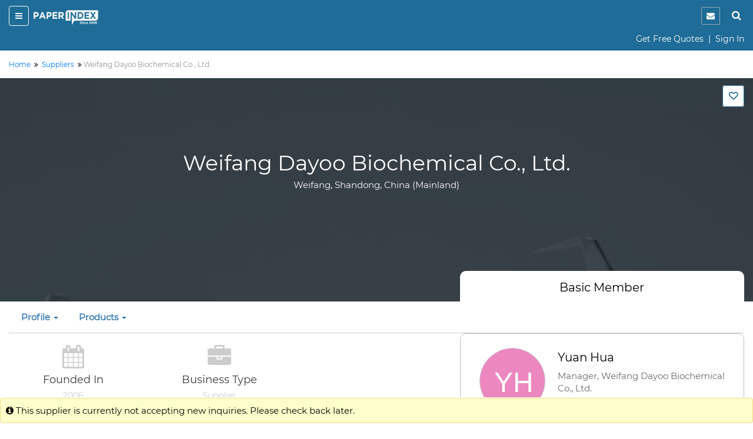

--- FILE ---
content_type: text/html;charset=UTF-8
request_url: https://www.paperindex.com/profile/weifang-dayoo-biochemical-co-ltd/31011200/9298
body_size: 112489
content:
<!DOCTYPE html>
<html lang="en">
<head>
<title>Weifang Dayoo Biochemical Co., Ltd. in&nbsp;Weifang,&nbsp;Shandong,&nbsp;China (Mainland)</title>
<meta name="description" 
	content='Contact Weifang Dayoo Biochemical Co., Ltd., a Supplier in &nbsp;Weifang,&nbsp;China (Mainland).' />
<meta charset="utf-8">
<meta http-equiv="X-UA-Compatible" content="IE=edge">
<meta name="viewport" content="width=device-width, initial-scale=1.0">
<!-- Code snippet to speed up Google Fonts rendering -->
<link rel="preconnect" href="https://cdn.paperindex.com" crossorigin="anonymous">
<link rel="preconnect" href="https://cdn.paperindex.com" crossorigin="anonymous">
<link rel="dns-prefetch" href="https://cdn.paperindex.com">
<link rel="dns-prefetch" href="https://cdn.paperindex.com">
<link rel="preload" href="https://cdn.paperindex.com/google-fonts/Montserrat/Montserrat-Regular.ttf" as="font" type="font/ttf" crossorigin>
<link rel="preload" href="https://cdn.paperindex.com/google-fonts/Lato/Lato-Regular.ttf" as="font" type="font/ttf" crossorigin>
<link rel="preload" href="https://cdn.paperindex.com/bootstrap/fonts/glyphicons-halflings-regular.woff2" as="font" type="font/woff2" crossorigin>
<link rel="stylesheet" href="https://cdn.paperindex.com/css/fonts.min.css?v7.8" as="style">
<!-- <link href="https://fonts.googleapis.com/css?family=Lato|Montserrat&display=swap" rel="stylesheet"> -->
<!-- End of code snippet for Google Fonts -->
<link rel="dns-prefetch" href="https://www.google-analytics.com/">
<link rel="dns-prefetch" href="https://www.googletagmanager.com/">
<link rel="dns-prefetch" href="https://platform-api.sharethis.com/">
<link rel="dns-prefetch" href="https://crm.paperindex.com/">
<link rel="canonical" href="https://www.paperindex.com/profile/weifang-dayoo-biochemical-co-ltd/31011200/9298" />
<link rel="preload" href="https://cdn.paperindex.com/bootstrap/css/font-awesome.min.css?v7.8&display=swap" as="style">
<link rel="stylesheet" href="https://cdn.paperindex.com/bootstrap/css/font-awesome.min.css?v7.8&display=swap">
<link rel="preload" href="https://cdn.paperindex.com/bootstrap/css/bootstrap.min.css?v7.8" as="style">
<link rel="stylesheet" href="https://cdn.paperindex.com/bootstrap/css/bootstrap.min.css?v7.8">
<link rel="preload" href="https://cdn.paperindex.com/css/animate.css?v7.8" as="style">
<link rel="stylesheet" href="https://cdn.paperindex.com/css/animate.css?v7.8">
<link rel="shortcut icon" href="https://cdn.paperindex.com/piimages-new/common/favicon.ico"/>
<script src="https://cdn.paperindex.com/js/jquery/jquery-3.1.0.min.js?v7.8"></script>
<script async type="text/javascript" src="https://cdn.paperindex.com/js/libraries/jquery-ui-1.12.1.min.js?v7.8"></script>
<link rel="preload" href="https://cdn.paperindex.com/css/libraries/pi-jquery-ui-1.12.1.min.css?v7.8" as="style">
<link rel="stylesheet" href="https://cdn.paperindex.com/css/libraries/pi-jquery-ui-1.12.1.min.css?v7.8">
<script defer src="https://cdn.paperindex.com/js/header-avatar.min.js?v7.8"></script>
<script defer src="https://cdn.paperindex.com/js/avatars.min.js?v7.8"></script>
<script>var model=[];model.cdnRootName="https://cdn.paperindex.com";</script>
<script>$(document).ready(function(){$(".topbar-content-row  >  .col-md-12.col-lg-12").addClass("col-lg-7").removeClass("col-lg-12")});</script><!-- Global site tag (gtag.js) - Google Analytics and Google Ads Tracking Code for MAINPI Starts-->
			<script async src="https://www.googletagmanager.com/gtag/js?id=UA-238919-1"></script>
			<script>
			  window.dataLayer = window.dataLayer || [];
			  function gtag(){dataLayer.push(arguments);}
			  gtag('js', new Date());
			
			  gtag('config', 'UA-238919-1');
			  gtag('config', 'AW-1060182771');
			</script>
			<!--Google Analytics and Google Ads Tracking Code for MAINPI ENDS-->	
		
		<!-- MS Clarity Tracking code for MainPI -->
		<script type="text/javascript">
		    (function(c,l,a,r,i,t,y){
		        c[a]=c[a]||function(){(c[a].q=c[a].q||[]).push(arguments)};
		        t=l.createElement(r);t.async=1;t.src="https://www.clarity.ms/tag/"+i;
		        y=l.getElementsByTagName(r)[0];y.parentNode.insertBefore(t,y);
		    })(window, document, "clarity", "script", "3vmy5gh4k3");
		</script>
		<!-- MS Clarity Tracking code for MainPI -->			
	<style>.fa-rotate-180{margin-right:22px;}</style>
<link rel="preload" href="https://cdn.paperindex.com/css/main/paperindex.min.css?v7.8" as="style">
		<link rel="stylesheet" href="https://cdn.paperindex.com/css/main/paperindex.min.css?v7.8">
	<link rel="preload" href="https://cdn.paperindex.com/css/pi-header-n-footer.min.css?v7.8" as="style">
<link rel="stylesheet" href="https://cdn.paperindex.com/css/pi-header-n-footer.min.css?v7.8"><style>
@media ( max-width : 991px) {
	.banner-content-wrap {
		min-height: 12.29rem !important;
	}
}

@media ( max-width : 767px) {
	.center-align-phone {
    margin-right: 80px ;
	}
	.name-align{
	margin-left: 40px;
	}
	.company-profile-address {
		margin-right: 10px;
	}
	h2 {
		font-size: 25px !important;
	}
	h3 {
		font-size: 20px !important;
	}
	h4 {
		font-size: 16px !important;
	}
	.about-buyer-content h5 {
		font-size: 19px !important;
	}
	.about-buyer-content p, .listing-title {
		font-size: 13px !important;
	}
	main, .about-buyer-content1 {
		font-size: 13px !important;
	}
}

@media ( max-width : 480px) {
	.name-align{
	text-align: center;
	}
	.center-align-phone {
    margin-right: 80px ;
	}
	.about-buyer-img {
		margin-bottom: 10px !important;
	}
	.cp-left-icon {
   	   left: 11px!important;
	}
	.mrgn-mobile-btm-20{
		margin-bottom: 20px !important;
	}
}

@media (min-width: 768px) and (max-width: 1024px){
  .center-align-phone {
    margin-right: 90px ;
	}
}
.hide-profile-pages{
display: none;
}

.name-align{
	margin-left: 10px;
	}

.radius-10 {
	border-radius: 10px;
}

.dashboard-menu-wrapper {
	display: none
}

.company-profile-member {
	border-radius: 10px 10px 0 0;
}

.buyer-detail-msg {
	border-radius: 4px;
}

.message-box-wrapper {
	border: none;
	background: #edf5fa;
	border-radius: 10px;
	box-shadow: unset;
}

.message-box-wrapper textarea {
	/* border: none; */
	box-shadow: unset;
}

.frm-term2 {
	background: #fff;
	border: none;
}

.message-box-wrapper {
	padding: 0;
}

.message-box-wrapper h4, .message-box-wrapper .form-group>label {
	color: #555;
}

.message-box-wrapper .form-group>label {
	font-weight: normal;
	font-size: 17px;
}

.max-limit {
	color: #555;
	font-size: 12px;
}

.bootstrap-filestyle input {
	background: #fff !important;
}

.uploaded-file {
	border-radius: 4px;
	border-color: #fff;
	font-size: 14px;
}

.trix-editor-error-msg, #trix-editor-error-msg-cnt,
	#trix-editor-error-msg-cnt-exceed {
	font-size: 14px;
	color: #555;
}

.msg-box-content {
	padding: 20px;
}

.frm-term2 {
	background: #fff;
	border: 2px solid #edf5fa;
	border-radius: 0px 0px 10px 10px;
	margin-top: 0px !important;
}

.about-buyer-wrap {
	border-radius: 10px;
	padding-bottom: 0px;
}

.about-buyer-content img {
	border: none;
	border-radius: 2px;
}

.about-buyer-content1 .row p {
	padding: 0px;
}

.about-buyer-content1 .row {
	border-top: 1px solid #e1eaef;
	display: flex;
	align-items: center;
	padding: 15px 10px;
}

.about-buyer-content1 .row:last-child {
	border-bottom: none;
}

.buyer-details-right1 {
	border: none;
}

.buying-paper-colon {
	position: relative;
	display: flex;
	align-items: center;
}

.buying-paper-details>.row p {
	margin-bottom: 0px;
}

.buying-paper-colon::before {
	position: absolute;
	content: ':';
	left: 0;
}

.buying-paper-details>.row {
	display: flex;
	align-items: center;
	padding: 14px 0px;
	border-bottom: 1px solid #e1eaef;
}

.company-profile-right-clmn-wrap>div:first-of-type {
	border-radius: 0px 0px 0px 0px !important;
}

.company-profile-right-clmn-wrap>div {
	border-radius: 10px;
}

.company-usp>p, .company-usp>p .morelink {
	color: inherit !important;
	font-weight: normal !important;
}

.videoCarousel .carousel-control.right, .videoCarousel .carousel-control.left
	{
	background-image: none;
}

.videoCarousel .carousel-control {
	width: 0px;
}

.videoCarousel .carousel-control.right {
	right: 60px;
}

.videoCarousel .carousel-control.left {
	left: 60px;
}
/* .videoCarousel{
            padding-left: 30px;
            padding-right: 30px;
        } */
.videoCarousel .carousel-control {
	display: none;
}
.popover-content {
	text-align: center;
}

.product-list-dropdown {
	background: #fff !important;
}

.dashboard-menu>.dropdown>.dropdown-menu {
	right: 0 !important;
	left: 100% !important;
	width: 260px;
	border: 1px solid #ccc;
}

.company-profile-nav .dropdown-menu, .product-list-dropdown {
	max-height: 250px;
	min-width: 200px !important;
	max-width: 300px !important;
	border: 1px solid #ccc;
}

.company-profile-nav .dropdown .dropdown-menu a, .cp-mobile-menu-lst .dropdown .dropdown-menu a
	{
	/* white-space: nowrap;
    overflow: hidden;
    text-overflow: ellipsis; */
	padding: 8px 15px;
	white-space: unset;
}

.company-profile-nav .dropdown .dropdown-menu a:hover,
	.company-profile-nav .dropdown .dropdown-menu a:active {
	background: #1e6c97;
	color: #fff;
}

.company-profile-nav .dropdown-menu, .product-list-dropdown {
	width: 252px;
}

.cp-mobile-menu-lst .dropdown .dropdown-menu {
	position: absolute;
	border: 1px solid #ccc;
}

.company-profile-nav>li:first-child .dropdown-toggle {
	padding-left: 0px;
}
/* Mapping styles */
.company-description, .cp-products-or-services, .company-usp,
	.sales-and-trading-details, .cp-business-terms-policies {
	padding-top: 70px;
	margin-top: -70px;
}

.modal-open .modal {
	z-index: 99999;
}

.modal-backdrop.in {
	z-index: 9999;
}
/* .listing-image{
height: 100%!important;
} */

/* .carousel-control .glyphicon-chevron-left, .carousel-control .icon-prev{
margin-left: -11px;
}

.carousel-control .glyphicon-chevron-right, .carousel-control .icon-next{
margin-right: -12px;
} */
.bootstrap-filestyle{
    display:none;
}

  .attach-icon {
 	 margin-top: 1px;
     margin-right: -8px;
	}
  
	.button {
	  border-color: #1e6c97; /* blue */
	  border-style: solid;
	  color:#1e6c97;
	  font-weight:bold;
	  padding: 5px 20px 5px 20px;
	  text-align: center;
	  text-decoration: none;
	  display: inline-block;
	  font-size: 16px;
	  margin: 4px 2px;
	  cursor: pointer;
	  border-radius: 25px;
	}
	
	.answer-choices {
	  border: solid 1.5pt #1e6c97;
	  margin: 0;
	  padding: 20px 30px 20px 30px;
	  line-height: 0.9;
	  width: 225px;
	  font-weight:600;
	  color:#1e6c97;
	  font-size:13px;
	}
	.d-none{
		 display:none;
	}
	#change_txt{
		text-align: center;
	}
	#progress_wrapper{
		margin: 2px 40% 0px 15px;
	}
	#load-wrapper{
	    margin: 10px 0 0 15px;
	}
	
	.alert{
		padding: 5px 35px 5px 10px;
	}     
	
	.alert-success {
	    color: #ffcc29 !important;
	    background-color: #1e6c97 !important;
	    border-color: #1e6c97 !important;
	}
	.close{
		color: #ffcc29 !important;
		opacity: 100;
		top: 0px !important;
	}
	.fa-spin {
    	animation: fa-spin 1s infinite linear;
	}
	.clr-white{
	color: #fff !important;
	}
	.whatsapp-btn{
	font-size: 1.07rem;
	color: #060606;
	background-color: transparent;
	line-height: 1.412;
	margin: 15px 0px;
	padding: 5px 10px;
	border: 1px solid #1e6c97;
}
	.margin-btm-minus{
		margin-bottom: -10px;
	}
</style>
<script defer src="/resources/scripts/common/jquery.cookie.js?v7.8"></script>
<script type='text/javascript'
	src='//platform-api.sharethis.com/js/sharethis.js#property=5c066a210624ce0011ee8af0&product=inline-share-buttons'
	async='async'></script>
<style>
.company-usp>p, .company-usp>p .morelink {
	color: inherit !important;
	font-weight: normal !important;
}
</style>
<script type='text/javascript' src='//platform-api.sharethis.com/js/sharethis.js#property=5c066a210624ce0011ee8af0&product=inline-share-buttons' async='async'></script></head>
<body>
	<section id="loading"></section>
	<input type="hidden" id="site-name" value="PaperIndex" />
	<input type="hidden" id="Text2" value="" />
	<input type="hidden" id="toId"
		value="8618" />
	<input type="hidden" id="productOrProfileId" value="9298" />
	<input type="hidden" id="supplierProfileId" value="9298" />
	<input type="hidden" id="oneProductTwoProfile" value="2" />
	<input type="hidden" id="isMemberFlagged" value="" />
	<input type="hidden" id="ipAddress" value="" />
	<input type="hidden" id="popupFlag" value="1">
	<input type="hidden" id="flags" value="1"/>
	<input type="hidden" id="fromMemberShiId"
		value="">
	<input type="hidden" id="fromPersonCompanyStatusId"
		value="">
	<input type="hidden" id="toMemberShiId"
		value="4">
	<input type="hidden" id="profileOrProductUrl"
		value="profile/weifang-dayoo-biochemical-co-ltd/31011200/9298">
	<input type="hidden" id="updateFlagVal" value="3" />
	<input type="hidden" id="id-val" value="9298" />
	<div class="header-wrapper"><input type="hidden" id="subCategoryNameId" />
<input type="hidden" id="subCategoryNameValue" />
<div id="mobile-header" class="mobile-affix" data-spy="affix" data-offset-top="3">
	<input type="hidden" id="clientIds" value=""/>
<div class="container-fluid">
    <header class="row">
        <div class="col-xs-8 mb-header-icon">
            <div>
                <button class="hamburger menu-toggle" data-target="#mobile-menu-panel"><i class="fa fa-bars"></i></button> 
                <a href="/"><img loading="lazy" class="brand-logo" src="https://cdn.paperindex.com/piimages-new/header/logo.png"></a></div>
        </div>
        <div class="col-xs-4 mb-header-icon clearfix">
            <ul class="mb-header-noti-srch pull-right list-inline pull-right" style="display: flex;">
				 <li class="notify-icon">
                      <button aria-label="notification" type="button" onclick="window.location.assign(`/dashboard/messages/inbox`)"><i class="fa fa-envelope" aria-hidden="true"></i></button>
                  </li>  
                <li><a class="handheld-toggle-search" href="#"><i class="fa fa-search"></i></a></li>
            </ul>
        </div>        
    </header>
    <header class="row CAS= Mem= PSR=" >
			<div class="col-xs-12">
				<p class="text-right mrgn-btm-0" style="margin-top: 8px;">
				<a href="/get-free-quotes/submit-RFQ-new" class="clr-fff">Get Free Quotes</a><span class="clr-fff"> &nbsp;|&nbsp; </span>
						<a class="clr-fff" href="/login">Sign In</a>
					</p>
			</div>
		</header>
<header class="new-search-bar-wrap" style="margin-top: 8px;">
                <div class="input-group">
					<input type="hidden" name="search-param" value="1" id="search-param-desktop"> 
					<input type="text" id="categoryList" placeholder="Enter Keyword" class="form-control">
                    <div class="input-group-btn">
                      <button style="border-radius: 0px;white-space: nowrap !important;" type="button" class="btn btn-default dropdown-toggle" data-toggle="dropdown" aria-haspopup="true" aria-expanded="false"><span id="search-concept-desktop">Suppliers</span> <span class="caret"></span></button>
                      <ul class="dropdown-menu">
                        <li><a href="#1">Suppliers</a> </li>
                        <li><a href="#3">Products</a> </li>
                        <li><a href="#2">Buyers</a> </li>
                      </ul>
                    </div><!-- /btn-group -->
                    <span class="input-group-btn">
                        <button style="background-color: #ffcc29 !important;" class="btn btn-default new-srch-btn search-button" type="button"><i class="fa fa-search"></i></button>
                      </span>
                  </div>
            </header>
</div>
<div class="row menu-wrap menu-wrap-hide">
    <div class="menu-overlay"></div>
    <div class="mobile-menu-panel col-xs-4">
    <header class="row mobile-topbar">
            <div class="mb-close-icon">
                <button class="hamburger menu-close"><i class="fa fa-close"></i></button>
            </div>
            <div class="col-xs-10">
                <div class="pull-right pi-account-group">
			                 <a rel="nofollow" href="/login"><i class="fa fa-sign-in"></i>&nbsp; Sign In</a>
							<button onclick="document.location='/join'" type="button" class="btn btn-primary">Join Free</button>                        
                </div>
            </div>
        </header>
        <div class="mabile-mnu-wrap for-member">
            <div class="row">
                <div class="col-xs-12">
                    <nav>
                        <div class="mobile-menus">
                            <div class="container-fluid">
                                <div class="row">
                                    <div class="col-xs-12">
                                        <div aria-multiselectable="true" class="panel-group"
                                            id="mobile-menu-accordion" role="tablist">
                                            <div class="panel panel-default">
                                                        <div class="panel-heading" role="tab">
                                                            <h3 class="panel-title buyer-supplier-menu-wrap">
                                                                <label class="radio-inline">
                                                                <input class="isBuyer" type="radio" name="buyer-supplier-menu" checked="">
                                                                    <span class="isBuyer">For<br>Buyers</span></label>
                                                                <label class="radio-inline">
                                                                <input type="radio" name="buyer-supplier-menu"><span class="isSupplier">For<br>Suppliers</span></label>
                                                            </h3>
                                                        </div>
                                                    </div>
                                                    
                                            <div class="panel panel-default hide-selling">
                                                 	<div class="panel-heading" role="tab">
                                                     <h3 class="panel-title">
                                                     <a style="color: #2a50f7;" href="/dashboard/company-profile/basic-info" role="button">
                                                     <table style="width: 100%;" class="mobile-menu-title">
                                                          <tbody>
                                                              <tr>
                                                                  <td><i aria-hidden="true" class="fa fa-list-alt mob-mnu-icon"></i></td> 
                                                                  <td>Create Company Profile</td>
                                                              </tr>
                                                          </tbody>
                                                      </table>
		                                              </a></h3>
		                                              </div>
		                                             </div>
                                             <div class="panel panel-default hide-selling">
                                                <div class="panel-heading" role="tab">
                                                    <h3 class="panel-title">
                                                    <a class="" aria-expanded="true" data-parent="#mobile-menu-accordion" data-toggle="collapse" href="#mobile-menu-buyers" role="button">
                                                    <table style="width: 100%;" class="mobile-menu-title">
                                                        <tbody>
                                                            <tr>
                                                                <td><i aria-hidden="true" class="fa fa-usd mob-mnu-icon"></i></td> 
                                                                <td>Contact Buyers</td>   
                                                                <td><i aria-hidden="true" class="fa fa-angle-down more-less"></i></td> 
                                                            </tr>
                                                        </tbody>	
                                                     </table>
                                                     </a>
                                                    </h3>
                                                </div>
                                                <div class="panel-collapse collapse" id="mobile-menu-buyers" role="tabpanel">
                                                    <div class="panel-body">
												   <p><a href="/send-quotations/paper-products/23">Paper Products</a></p>
													<p><a href="/send-quotations/paper-paperboard/22">Paper & Paperboard</a></p>
													<p><a href="/send-quotations/waste-paper/19">Waste Paper</a></p>
													<p><a href="/send-quotations/machinery-equipment-supplies/18">Machinery / Equipment / Supplies</a></p>
													<p><a href="/send-quotations/market-pulp-wood-chips-pulpwood/21">Market Pulp / Wood Chips / Pulpwood</a></p>
													<p><a href="/send-quotations/paper-chemicals/20">Paper Chemicals</a></p>
													<p style="text-align: right;"><a href="/contact-buyers">All Buyer Categories <i class="fa fa-angle-double-right" aria-hidden="true" style="vertical-align:middle"></i></a></p>
                                                    </div>
                                                </div>
                                            </div>                                                    
                                                    
                                             <div class="panel panel-default hide-buying">
                                                 <div class="panel-heading" role="tab">
                                                     <h3 class="panel-title">
                                                     <a style="color: #37A000;" href="/get-free-quotes/submit-RFQ-new" role="button">
                                                     <table style="width: 100%;" class="mobile-menu-title">
                                                          <tbody>
                                                              <tr>
                                                                  <td><i aria-hidden="true" class="fa fa-list-alt mob-mnu-icon"></i></td> 
                                                                  <td>Get Free Quotes</td>     
                                                              </tr>
                                                          </tbody>
                                                      </table>
                                                    </a></h3>
                                                 </div>
                                             </div> 

                                            <div class="panel panel-default hide-buying">
                                                <div class="panel-heading" role="tab">
                                                    <h3 class="panel-title">
                                                    <a class="" aria-expanded="true" data-parent="#mobile-menu-accordion" data-toggle="collapse" href="#mobile-menu-suppliers" role="button">
                                                    <table style="width: 100%;" class="mobile-menu-title">
                                                       <tbody>
                                                           <tr>
                                                               <td><i style="margin-right: 20px;" class="fa fa-truck fa-flip-horizontal" aria-hidden="true"></i></td> 
                                                               <td>Find Suppliers</td>
                                                               <td><i aria-hidden="true" class="fa fa-angle-down more-less"></i></td>
                                                               </tr>
                                                          </tbody>
                                                      </table>
                                                      </a>
                                                   </h3>
                                                </div>
                                                <div class="panel-collapse collapse" id="mobile-menu-suppliers" role="tabpan el">
                                                    <div class="panel-body">
												   <p><a href="/find-suppliers/paper-manufacturers/6">Paper Manufacturers</a></p>
													<p><a href="/find-suppliers/paper-suppliers-exporters/7">
Paper Suppliers / Exporters</a></p>
													<p><a href="/find-suppliers/waste-paper-suppliers/3">Waste Paper Suppliers</a></p>
													<p><a href="/find-suppliers/paper-products-suppliers/9">Paper Products Suppliers</a></p>
													<p><a href="/find-suppliers/machinery-suppliers/2">Machinery Suppliers</a></p>
													<p><a href="/find-suppliers/market-pulp-wood-chips-pulpwood-suppliers/5">Market Pulp / Wood Chips / Pulpwood Suppliers</a></p>
													<p><a href="/find-suppliers/paper-chemicals-suppliers/1">Paper Chemicals Suppliers</a></p>
													<p><a href="/find-suppliers/paper-converters/8">Paper Converters</a></p>
													<p style="text-align: right;"><a href="/find-suppliers">All Supplier Categories <i class="fa fa-angle-double-right" aria-hidden="true" style="vertical-align:middle"></i></a></p>
                                                    </div>
                                                </div>
                                            </div>
                                            <div class="panel panel-default hide-buying">
                                                <div class="panel-heading" role="tab">
                                                    <h3 class="panel-title">
                                                    <a class="" aria-expanded="true" data-parent="#mobile-menu-accordion" data-toggle="collapse" href="#mobile-menu-products" role="button">
                                                    <table style="width: 100%;" class="mobile-menu-title">
                                                       <tbody>
                                                           <tr>
                                                               <td><i aria-hidden="true" class="fa fa-gift mob-mnu-icon"></i></td>
                                                               <td>Browse Products</td>
                                                               <td><i aria-hidden="true" class="fa fa-angle-down more-less"></i></td>
                                                             </tr>
                                                          </tbody>
                                                      </table>  
                                                    </a>
                                                   </h3>
                                                </div>
                                                <div class="panel-collapse collapse" id="mobile-menu-products" role="tabpan el">
                                                    <div class="panel-body">
												   <p><a href="/browse-products/paper-products/23">Paper Products</a></p>
													<p><a href="/browse-products/paper-paperboard/22">Paper & Paperboard</a></p>
													<p><a href="/browse-products/waste-paper/19">Waste Paper</a></p>
													<p><a href="/browse-products/machinery-equipment-supplies/18">Machinery / Equipment / Supplies</a></p>
													<p><a href="/browse-products/market-pulp-wood-chips-pulpwood/21">Market Pulp / Wood Chips / Pulpwood</a></p>
													<p><a href="/browse-products/paper-chemicals/20">Paper Chemicals</a></p>
													<p style="text-align: right;"><a href="/browse-products">All Product Categories <i class="fa fa-angle-double-right" aria-hidden="true" style="vertical-align:middle"></i></a></p>
                                                    </div>
                                                </div>
                                            </div>
                                            <div class="panel panel-default hide-buying">
                                                <div class="panel-heading" role="tab">
                                                    <h3 class="panel-title">
                                                    	<a  aria-expanded="true" data-parent="#mobile-buying-menu-accordion" data-toggle="collapse" href="#mobile-buying-menu-2" role="button">
                                                    		<table style="width: 100%;" class="mobile-menu-title">
                                                                    <tbody>
                                                                    <tr>
                                                                        <td><i aria-hidden="true" class="fa fa-envelope mob-mnu-icon"></i></td>
                                                                        <td>Messages | Inbox</td>
                                                                        <td><i aria-hidden="true" class="fa fa-angle-down more-less"></i></td>
                                                                    </tr>
                                                                    </tbody>
                                                                </table>
                                                                </a>
                                                    	</h3>
                                                </div>
                                                <div class="panel-collapse collapse" id="mobile-buying-menu-2" role="tabpanel">
	                                                    <div class="panel-body">
	                                                    
	                                                    	<p><a href="/dashboard/messages/inbox">Inbox</a></p>
			                                                    			<p><a href="/dashboard/messages/sent">Sent</a></p>
			                                                    			<p><a href="/dashboard/messages/follow-up">Follow-up</a></p>
			                                                    			<p><a href="/dashboard/messages/archived">Archived</a></p>
			                                                    			</div>
	                                                </div>
                                                </div>
                                            <div class="panel panel-default hide-selling">
                                                <div class="panel-heading" role="tab">
                                                    <h3 class="panel-title">
                                                    	<a  aria-expanded="true" data-parent="#mobile-menu-accordion" data-toggle="collapse" href="#mobile-menu-2" role="button">
                                                    		<table style="width: 100%;" class="mobile-menu-title">
                                                            <tbody>
                                                               <tr>
                                                                <td><i aria-hidden="true" class="fa fa-envelope mob-mnu-icon"></i></td>
                                                   				<td>Messages | Inbox</td>
                                                   				<td><i aria-hidden="true" class="fa fa-angle-down more-less"></i></td>
                                                   				</tr>
                                                             </tbody>
                                                             </table>
                                                    		</a>
                                                    	</a> </h3>
                                                </div>
                                                <div class="panel-collapse collapse" id="mobile-menu-2" role="tabpanel">
	                                                    <div class="panel-body">
	                                                    
	                                                    	<p><a href="/dashboard/messages/inbox">Inbox</a></p>
				                                                    		<p><a href="/dashboard/messages/sent">Sent</a></p>
				                                                    		<p><a href="/dashboard/messages/follow-up">Follow-up</a></p>
				                                                    		<p><a href="/dashboard/messages/archived">Archived</a></p>
				                                                    		</div>
	                                                </div>
                                                </div>
                                            <div class="panel panel-default">
                                                <!-- heading -->
                                                <div class="panel-heading" role="tab">
                                                    <h3 class="panel-title"><a class="hide-buying" href="/dashboard/buying/home" role="button"><i aria-hidden="true" class="fa fa-tachometer mob-mnu-icon"></i>Buyer Dashboard</a>
			                                        <a class="hide-selling" href="/dashboard/selling/home" role="button">
			                                        <table style="width: 100%;" class="mobile-menu-title">
                                                     <tbody>
                                                         <tr>
                                                             <td><i aria-hidden="true" class="fa fa-tachometer mob-mnu-icon"></i></td> 
                                       			 			 <td>Supplier Dashboard</td> 
                                                         </tr>
                                                     </tbody>
                                                     </table>
			                                        </a>
                                                    </h3>
                                                </div>
                                            </div>
                                            <div class="panel panel-default">
                                                <div class="panel-heading" role="tab">
                                                    <h3 class="panel-title">
                                                    <a href="/" role="button">
                                                    <table style="width: 100%;" class="mobile-menu-title">
                                                     <tbody>
                                                        <tr>
                                                         <td><i aria-hidden="true" class="fa fa-home mob-mnu-icon"></i></td>
                                                   		 <td>PaperIndex Home</td> 
                                                        </tr>
                                                     </tbody>
                                                     </table>
                                                    </a></h3>
                                                </div>
                                            </div>
                                            <div class="panel panel-default">
                                                <div class="panel-heading" role="tab">
                                                    <h3 class="panel-title">
                                                    <a href="/pulp-and-paper-industry-events" role="button">
                                                    <table style="width: 100%;" class="mobile-menu-title">
                                                         <tbody>
                                                             <tr>
                                                                 <td><i aria-hidden="true" class="fa fa-calendar mob-mnu-icon"></i></td>
                                                          		 <td>Industry Events</td> 
                                                             </tr>
                                                         </tbody>
                                                     </table>
                                                    </a>
                                                    </h3>
                                                </div>
                                            </div>
                                            <div class="panel panel-default">
                                                <div class="panel-heading" role="tab">
                                                    <h3 class="panel-title">
                                                    <a href="/academy/" role="button">
                                                    <table style="width: 100%;" class="mobile-menu-title">
                                                         <tbody>
                                                             <tr>
                                                                 <td><i aria-hidden="true" class="fa fa-graduation-cap mob-mnu-icon"></i></td>
                                         						<td>Academy</td> 
                                                             </tr>
                                                         </tbody>	
                                                     </table>
                                                    </a>
                                                    </h3>
                                                </div>
                                            </div>
                                        </div>
                                    </div>
                                </div>
                            </div>
                        </div>
                    </nav>
                </div>
            </div>
        </div>
        </div>
</div>
<script>
	$(document).ready(function() {
		const mobile_header_height = $('#mobile-header').outerHeight(true);
		$('body').css({'padding-top': mobile_header_height});
		$(document).on('scroll', function() {
		    $('.cp-mobile-menu.affix').css({'top': mobile_header_height});
		});
	});
</script>
<script>
	$(document).ready(function() {
		$(".isBuyer").click(function(){
			$(".hide-selling").hide();
			$(".hide-buying").show();
		});
		$(".isSupplier").click(function(){
			$(".hide-buying").hide();
			$(".hide-selling").show();
		});
		$(".hide-selling").hide();
		$(".hide-buying").show();
	});
</script>
</div>
<div id="topbar-large-screen" class="topbar-header-wrap">
</div>

</div>
	<main class="all-content-wrap mrgn-mobile-btm-20">
	<div class="container-fluid">
		<div class="row">
			<div class="col-sm-12">
				<div class="breadcrumb">
					<p>
						<span> <a
							class="link" href="/"><span>Home </span></a>
							</span>&nbsp;<i
							aria-hidden="true" class="fa fa-angle-double-right"></i>&nbsp; <span> <a
							class="link" href="/find-suppliers"><span>Suppliers</span></a>
							</span>&nbsp;<i
							aria-hidden="true" class="fa fa-angle-double-right"></i>&nbsp;<span
							class="clr-8F969A">Weifang Dayoo Biochemical Co., Ltd.</span>
					</p>
				</div>
			</div>
		</div>
	</div>
	<div class="company-profile-bnr">
<div class="container-fluid banner-content-wrap">
<div class="text-right">
<div class="hidden-xs hidden-sm">
<div class="mrgn-top-20">
      <label class="favorites-icon login-favorite-icon ttip-top" for="favorites-check"></label>
</div>
</div>
</div>
<div class="company-profile-bnr-content">
<a href="/profile/weifang-dayoo-biochemical-co-ltd/31011200/9298"><h1>Weifang Dayoo Biochemical Co., Ltd.</h1></a>
<h4>Weifang, Shandong, China (Mainland)</h4>
<h5 class="fnt-13 corp-for-mob">Basic Member</h5>
</div>
<div class="company-profile-verification">
</div>
</div>
</div>
<div class="container-fluid">
<div class="row">
<div class="col-sm-6 col-sm-offset-6 col-lg-5 col-lg-offset-7 pad-lft-35">
<div class="company-profile-member">
<p class="cp-membership-types"><i aria-hidden="true"></i> Basic Member</p>
<p class="cp-company-name" style="display:none">Weifang Dayoo Biochemical Co., Ltd.</p>
</div>
</div>
</div>
</div><div class="container-fluid">
		<div class="row">
			<div class="col-sm-12">
					<div class="cp-mobile-menu ">
						<nav class="navbar mrgn-btm-0">
							<div class="container-fluid pad-lft-0">
								<div class="navbar-collapse">
									<ul class="nav navbar-nav cp-mobile-menu-lst"
										style="float: none;">
										<li class="dropdown"><a class="dropdown-toggle"
											data-toggle="dropdown" href="#" data-original-title=""
											title="" aria-expanded="false">Profile <span
												class="caret"></span></a>
											<ul class="dropdown-menu scroll-bar product-list-dropdown">
												<li><a href="#description" data-original-title="" title="">Description</a></li>
												<li><a href="#products" data-original-title=""
														title="">Products</a></li>
												<li><a href="#salesTrading" data-original-title="" title="">Sales &amp; Trading Details</a></li>
												<li><a href="#location">Location</a></li>
												</ul></li>

										<li class="dropdown"><a class="dropdown-toggle"
												data-toggle="dropdown" href="#" data-original-title=""
												title="" aria-expanded="false">Products <span
													class="caret"></span></a>
												<ul class="dropdown-menu scroll-bar product-list-dropdown">
													<li><a href="/product-details/2-naphthylbenzyl-ether/65039"
															data-original-title="" title="">2-Naphthylbenzyl Ether</a></li>
													<li><a href="/product-details/diphenyl-sulfone-thermal-paper-developer/65866"
															data-original-title="" title="">Diphenyl sulfone thermal paper developer</a></li>
													<li><a href="/product-details/odb-2-thermal-paper-leuco-dye-89331-64-2/65863"
															data-original-title="" title="">ODB-2 thermal paper leuco dye 89331-64-2</a></li>
													<li><a href="#product-listings">All Products</a></li>
													</ul></li>
										<li class="pull-right mrgn-right-15">
											<div class="visible-xs visible-sm">
												<div class="mrgn-top-10">
															<label class="favorites-icon mobile-login-favorites-icon"></label>
														</div>
													</div>
										</li>
									</ul>
								</div>
							</div>
						</nav>
						<div class="cp-bottom-bnr">
<nav class="navbar navbar-inverse navbar-fixed-bottom" style="background:#fff;border-color:#fff">
<div class="container-fluid sm-pad-lft-right-0">
<div class="col-sm-12">
<div class="row">
<ul class="nav navbar-nav mrgn-btm-0 float-none">
<li class="float-none">
<div class="buyer-detail-msg mrgn-btm-0 radius-0 cp-bottom-bnr-msgs">
<p class="mrgn-btm-0"><i aria-hidden="true" class="fa fa-info-circle"></i> This supplier is currently not accepting new inquiries. Please check back later.</p>
</div>
</li>
</ul>
</div>
</div>
</div>
</nav>
</div>
<script>$("#snd-inq-popup-btn").on("click",function(){$("#myNav").slideToggle("slow")});$(".closebtn").on("click",function(){$("#myNav").slideToggle("slow")});

$('#mob-trix-editor-error-msg-cnt').html(2500 + ' chars remaining');
$("#pi-editor-mobile").on("keyup", function() {
    if ($(this).val().length > 0) {
        $('.msgid-btn').removeClass('btn-disabled');
    } else {
        $('.msgid-btn').addClass("btn-disabled");
    }
    var text_length = $('#pi-editor-mobile').val().length;
    var text_remaining = 2500 - text_length;
    if (text_remaining < 0) {
        $(this).addClass('cnt-error-clr');
        $('.mob-trix-editor-error-msg').show();
        $('#mob-trix-editor-error-msg-cnt').hide();
    } else {
        $('#mob-trix-editor-error-msg-cnt').show();
        $(this).removeClass('cnt-error-clr');
        $('.mob-trix-editor-error-msg').hide();
    }
$('#mob-trix-editor-error-msg-cnt').html(text_remaining + ' chars remaining');
});
</script></div>
				</div>
			</div>
	</div>
	<div class="company-profile-content-wrap">
		<div class="container-fluid">
			<div class="row">
				<div class="col-sm-12 col-md-6 col-lg-7 no-copy">
					<!-- <nav class="navbar company-profile-navbar hidden-xs hidden-sm">
<div class="container-fluid pad-lft-0">
<div class="collapse navbar-collapse pad-lft-0">
<ul class="nav navbar-nav company-profile-nav">
<li>
<a href="#description">Profile</a>
</li>
<li>
<a href="#product-listings">Products</a>
</li>
</ul>
</div>
</div>
</nav> -->
					<div class="overview-icons-wrap">
							<div class="overview-icons">
								<div class="row">
									<div class="col-sm-4">
												<div class="overview-icon">
													<h3>
														<i aria-hidden="true" class="fa fa-calendar"></i>
													</h3>
													<h4>Founded In</h4>
													<h5>2006</h5>
												</div>
											</div>
										<div class="col-sm-4">
												<div class="overview-icon hidden-xs">
													<h3>
														<i aria-hidden="true" class="fa fa-briefcase"></i>
													</h3>
													<h4>Business Type</h4>
													<h5>Supplier</h5>
												</div>
											</div>
										</div>
							</div>
						</div>
					<section id="description" style="padding-top: 30px;">
						<h2 id="overView" style="display: none">Company Profile</h2>
						<div class="overview-contents">
							<script>$("#overView").show();</script>
								<div class="company-description" name="description">
									<h3>
										Description <img alt="alt" loading="lazy" class="lazyload"
											data-src="https://cdn.paperindex.com/piimages/company-profile/company-description-icon.png"
											style="width: 19px; height: 19px;">
									</h3>
									<pv class="frmt-txtarea">Weifang Dayoo Biochemical Co., Ltd., is a specialized manufacturer and exporter of chemicals for thermal paper and chemicals for oilfield. We established in 2006, located in  hi-tech industrial park in Shouguang city, Shandong province. In view of long-term development, the Company has made available a complete quality assurance system and a modern enterprise management system. Our main products includes : Chemicals for thermal paper, chemicals for oilfield We really appreciate the great support from every client, under your help we believe our dream of Becoming the professional producer of chemicals for thermal paper and chemicals for oilfield in China will be surely come true.</p>
								</div>
								<hr>
							<div id="products" class="cp-products-or-services">
									<h3>
										Products / Services <img alt="alt" loading="lazy" class="lazyload"
											data-src="https://cdn.paperindex.com/piimages/company-profile/products-icon.png"
											style="width: 19px; height: 19px">
									</h3>
									<div class="row cp-products-or-services-lst">
										<div class="col-sm-6">
											<p>
															<i aria-hidden="true" class="fa fa-star-o"></i>Chemicals for thermal paper</p>
													<p>
															<i aria-hidden="true" class="fa fa-star-o"></i>  DPE</p>
													<p>
															<i aria-hidden="true" class="fa fa-star-o"></i>  Developer:EGTE</p>
													<p>
															<i aria-hidden="true" class="fa fa-star-o"></i>  chemicals for oilfield</p>
													</div>
										<div class="col-sm-6">
											<p>
															<i aria-hidden="true" class="fa fa-star-o"></i>  thermal paper sensitizer: BON</p>
													<p>
															<i aria-hidden="true" class="fa fa-star-o"></i>  Thermal paper leuco dye:ODB-2</p>
													<p>
															<i aria-hidden="true" class="fa fa-star-o"></i>  TGSH</p>
													</div>
									</div>
								</div>
							<hr>
							<div class="sales-and-trading-details" id="salesTrading"
									name="salesTrading">
									<h3>
										Sales & Trading Details <img alt="alt" loading="lazy" class="lazyload"
											data-src="https://cdn.paperindex.com/piimages/company-profile/sales-trading-icon.png"
											style="width: 20px; height: 20px;">
									</h3>
									<table class="table tbl-lst">
										<tbody>
											<tr>
													<td>Annual Sales</td>
													<td>Between 1 to 5 million US dollars</td>
												</tr>
											</tbody>
									</table>
									</div>
							</div>
					</section>
				</div>
				<div class="col-sm-12 col-md-6 col-lg-5">
					<div class="company-profile-right-clmn-wrap">
						<section id="contact-details">
<div class="about-buyer-wrap">
<div class="row" style="display:flex;flex-wrap: wrap;justify-content: center;">
<div class="col-lg-3 text-center col-sm-12" style="margin-right:15px;">
<div class="about-buyer-img dis-rightclick"><div class="avtar">Yuan Hua</div></div>
</div>
<div class="col-md-12 col-lg-8">
<div class="about-buyer-content">
<p style="display: none;">Basic Member</p>
<h5>Yuan Hua</h5>
<p> Manager, Weifang Dayoo Biochemical Co., Ltd.</p>
<p>Member Since: Jan 2012</p>
<div class="about-buyer-btn"></div>
</div>
</div>
</div>
<div class="about-buyer-content1">
</div></div>
</section>
<div class="clr-blue mrgn-btm-20" style="padding-left: 10px;padding-right: 10px;">When you contact Yuan Hua, tell them you found their company details at PaperIndex.</div>

<div class="company-profile-right-clmn radius-10" id="location">
<section class="no-copy">
<h2 style="font-size: 1.42rem;font-family: Montserrat;color: #000;">Location <img loading="lazy" class="lazyload" data-src="https://cdn.paperindex.com/piimages/company-profile/location-icon.png" style="width: 22px;height:22px;"></h2>
<div class="overview-contents">
<table class="table tbl-lst">
<tbody>
<tr>
<td>Address Line1</td>
<td>NO 139 Wensheng street</td>
</tr>
<tr>
<td>City</td>
<td>Weifang</td>
</tr>
<tr>
<td>Postal Code</td>
<td>262700</td>
</tr>
<tr>
<td>State</td>
<td>Shandong</td>
</tr>
<tr>
<td>Country</td>
<td><span>China (Mainland)</span><span> <img loading="lazy" class="lazyload" width="20" height="13" data-src="https://cdn.paperindex.com/piimages/flags/20x15/China.jpg" /></span></td>
</tr>
<tr>
<td>Region</td>
<td>East Asia</td>
</tr>
</tbody>
</table>
<h4>Office Schedule</h4>
<table class="table tbl-lst">
<tbody>
<tr>
<td>Working Days</td>
<td>Monday to Friday</td>
</tr>
<tr>
<td>Working Hours</td>
<td>8 AM to 5 PM</td>
</tr>
</tbody>
</table>
</div>
</section>
</div>
<div class="company-profile-right-clmn contacteddetails">
<ul class="mrgn-lft-20">
<li class="mrgn-btm-10">This profile was recently viewed by visitors from     China,    United Kingdom,   United Arab Emirates,  United States, India.</li>
</ul>
</div>
</div>
				</div>
			</div>
			<!-- This will be shown only on profile page -->
<section id="product-listings" class="product-listings">
		<div class="product-listings-filter">
			<h2 style="line-height: 0.7;">Product Listings<br><span style="font-size: 13px !important;">by Weifang Dayoo Biochemical Co., Ltd.</span></h2>
			<div style="display: flex; align-items: center;">
					<!-- <input id="filter-selector" type="text" class="form-control" placeholder="Search products"> -->
					<div class="dropdown url-selection mrgn-right-15">
						<button class="btn btn-default dropdown-toggle" type="button"
							data-toggle="dropdown">
							Filter by Category <span class="caret"></span>
						</button>
						<ul
							class="dropdown-menu dropdown-menu-right scroll-bar fixed-dropdown">
							<li class="currrent-product"><a href="#"
									data-original-title="" title="">Dyes</a> <input
									type="hidden" name="subcatid" class="product-subcatid"
									value="8193" /></li>
							<li class="currrent-product"><a href="#"
									data-original-title="" title="">Pigments, Synthetic</a> <input
									type="hidden" name="subcatid" class="product-subcatid"
									value="8225" /></li>
							</ul>
					</div>
					<a href="#" id="reset-categories" class="link">show all</a>
				</div>
			</div>
<div class="row prcts-lsts">
			<div class="col-xs-12 col-sm-6 col-md-4 col-lg-3 pro-8193 pro-8225">
				 <div class="listing" data-toggle="popover" data-placement="auto" data-trigger="hover" data-content="2-Naphthylbenzyl Ether">
							<a href="/product-details/2-naphthylbenzyl-ether/65039"> 
						 <div class="listing-no-image">
										<p class="mrgn-btm-0">No Image Available</p>
									</div>					   
						   <div class="listing-title" data-toggle="popover" data-placement="bottom" data-trigger="hover" data-content="2-Naphthylbenzyl Ether"> <a href="/product-details/2-naphthylbenzyl-ether/65039" data-val="pro-8193 pro-8225" class="link">2-Naphthylbenzyl Ether</a></div>
							</a>
						</div>
					</div>	
		    <div class="col-xs-12 col-sm-6 col-md-4 col-lg-3 pro-8225">
				 <div class="listing" data-toggle="popover" data-placement="auto" data-trigger="hover" data-content="Diphenyl sulfone thermal paper developer">
							<a href="/product-details/diphenyl-sulfone-thermal-paper-developer/65866"> 
						 <div class="listing-no-image">
										<p class="mrgn-btm-0">No Image Available</p>
									</div>					   
						   <div class="listing-title" data-toggle="popover" data-placement="bottom" data-trigger="hover" data-content="Diphenyl sulfone thermal paper developer"> <a href="/product-details/diphenyl-sulfone-thermal-paper-developer/65866" data-val="pro-8225" class="link">Diphenyl sulfone thermal paper developer</a></div>
							</a>
						</div>
					</div>	
		    <div class="col-xs-12 col-sm-6 col-md-4 col-lg-3 pro-8193">
				 <div class="listing" data-toggle="popover" data-placement="auto" data-trigger="hover" data-content="ODB-2 thermal paper leuco dye 89331-64-2">
							<a href="/product-details/odb-2-thermal-paper-leuco-dye-89331-64-2/65863"> 
						 <div class="listing-no-image">
										<p class="mrgn-btm-0">No Image Available</p>
									</div>					   
						   <div class="listing-title" data-toggle="popover" data-placement="bottom" data-trigger="hover" data-content="ODB-2 thermal paper leuco dye 89331-64-2"> <a href="/product-details/odb-2-thermal-paper-leuco-dye-89331-64-2/65863" data-val="pro-8193" class="link">ODB-2 thermal paper leuco dye 89331-64-2</a></div>
							</a>
						</div>
					</div>	
		    </div>	
	</section>
<!-- productDescCount variable to make sure not displayed in product page -->
<script>
	$(document).ready(function() {
		$('[data-toggle="popover"]').popover();
	});
</script><div class="row">
					<div class="col-xs-12 col-sm-12 col-md-10 col-lg-8">
						<section class="more-companies">
							<h2>Similar Companies in Weifang</h2>
							<div class="mrgn-btm-20 mrgn-top-20">
											<h4 class="mrgn-btm-4">
												<a class="link" href="/profile/shandong-bluesun-chemicals-co-ltd/18062515/65697">Shandong Bluesun Chemicals Co. Ltd</a>
											</h4>
											<p class="fnt-14 mrgn-btm-0 char-limit"> Bluesun Chemical is a leading supplier of chemicals for the paper industry in China. We provide high-quality products and solutions  for pulp and paper making as well as papermaking wastewater...</p>
											</div>
										<hr>
									<div class="mrgn-btm-20 mrgn-top-20">
											<h4 class="mrgn-btm-4">
												<a class="link" href="/profile/shandong-everrise-new-materials-technology-co-ltd/15082407/57938">Shandong Everrise New Materials Technology Co., Ltd</a>
											</h4>
											<p class="fnt-14 mrgn-btm-0 char-limit"> Shandong Everrise New Materials Technology Co., Ltd, with a focus on research and development, we bring forth advanced solutions that empower the paper manufacturing sector.  We are committed to...</p>
											</div>
										<hr>
									<div class="mrgn-btm-20 mrgn-top-20">
											<h4 class="mrgn-btm-4">
												<a class="link" href="/profile/shandong-top-tech-new-materials-co-ltd/19032012/32484">Shandong Top Tech New Materials Co., Ltd.</a>
											</h4>
											<p class="fnt-14 mrgn-btm-0 char-limit"> Shandong Top Tech New Materials Co., Ltd. is an excellent paper-making chemicals manufacturer, 10 years of experience focusing on paper-making solutions.    We produce many good chemical auxiliary...</p>
											</div>
										<hr>
									</section>
					</div>
				</div>


				<div class="row">
					<div class="col-xs-12 col-sm-12 col-md-10 col-lg-8">
						<section class="more-companies">
							<h2>Similar Companies in Rest of
								China</h2>
							<div class="mrgn-btm-20 mrgn-top-20">
											<h4 class="mrgn-btm-4">
												<a class="link" href="/profile/weifang-jiulong-chemicals-co-ltd/11062510/65602">Weifang Jiulong Chemicals Co. Ltd</a>
											</h4>
											<p class="mrgn-btm-4 fnt-14 company-location">
												<a class='link' href='/paper-industry-suppliers-in-weifang-city/10'>Weifang City</a>, <a class='link' href='/paper-industry-suppliers-in-shandong/11'>Shandong</a></p>
											<p class="fnt-14 mrgn-btm-0 char-limit"> We are committed to providing sustainable chemical solutions for the papermaking and water treatment industries. Through our team of experts, industry-leading technology and rich experience, we can...</p>
											</div>
										<hr>
									<div class="mrgn-btm-20 mrgn-top-20">
											<h4 class="mrgn-btm-4">
												<a class="link" href="/profile/amazon-chemicals-limited/11032014/32388">Amazon Chemicals Limited</a>
											</h4>
											<p class="mrgn-btm-4 fnt-14 company-location">
												<a class='link' href='/paper-industry-suppliers-in-tianjin/10'>Tianjin</a></p>
											<p class="fnt-14 mrgn-btm-0 char-limit"> In 2015, Amazon Chemicals Limited was established in Tianjin. We provide efficient procurement of auxiliaries for clients in Paper Making & Water Treatment industries with the founder's passion.   ...</p>
											</div>
										<hr>
									<div class="mrgn-btm-20 mrgn-top-20">
											<h4 class="mrgn-btm-4">
												<a class="link" href="/profile/zibo-henghuan-chemical-co-ltd/07041701/21318">Zibo Henghuan Chemical Co., Ltd.</a>
											</h4>
											<p class="mrgn-btm-4 fnt-14 company-location">
												<a class='link' href='/paper-industry-suppliers-in-jibo/10'>Jibo</a></p>
											<p class="fnt-14 mrgn-btm-0 char-limit"> Zibo Henghuan Chemical Technology Co.,Ltd. is a wholly-owned subsidiary of Zibo Henghuan Aluminum Co.,Ltd.,  located in Zibo City, Shandong Province in China.  Our main products are actived alumina...</p>
											</div>
										<hr>
									<div class="mrgn-btm-20 mrgn-top-20">
											<h4 class="mrgn-btm-4">
												<a class="link" href="/profile/zaozhuang-xintai-water-treatment-technology-co-ltd/09091320/12317">Zaozhuang XinTai Water Treatment Technology Co. Ltd.</a>
											</h4>
											<p class="mrgn-btm-4 fnt-14 company-location">
												<a class='link' href='/paper-industry-suppliers-in-zaozhuang/10'>Zaozhuang</a>, <a class='link' href='/paper-industry-suppliers-in-shandong/11'>Shandong</a></p>
											<p class="fnt-14 mrgn-btm-0 char-limit">ZaoZhuang XinTai Water-Treatment Technology Co., Ltd.. is the professional water treatment chemicals producer in China</p>
											</div>
										<hr>
									<div class="mrgn-btm-20 mrgn-top-20">
											<h4 class="mrgn-btm-4">
												<a class="link" href="/profile/cangzhou-senary-chemical-science-tech-co-ltd/16051300/11974">Cangzhou Senary Chemical Science-tech Co., Ltd.</a>
											</h4>
											<p class="mrgn-btm-4 fnt-14 company-location">
												<a class='link' href='/paper-industry-suppliers-in-cangzhou/10'>Cangzhou</a>, <a class='link' href='/paper-industry-suppliers-in-hebei/11'>Hebei</a></p>
											<p class="fnt-14 mrgn-btm-0 char-limit"> Found in 2003, Cangzhou Senary Chemical Science-tech Co., Ltd strives to be a leading manufacturer of Active Pharmaceutical Ingredients and Pharmaceutical intermediates with unique, widely-used, and...</p>
											</div>
										<hr>
									<div style="text-align:right;"><a class="link" href="/paper-industry-suppliers-in-china-(mainland)/9">More Companies in China</a></div>
									</section>
					</div>
				</div>


				<div class="row">
					<div class="col-xs-12 col-sm-12 col-md-10 col-lg-8">
						<section class="more-companies">
							<h2 class="mrgn-top-0">Similar Companies in East Asia</h2>
							<div class="mrgn-btm-20 mrgn-top-20">
											<h4 class="mrgn-btm-4">
												<a class="link" href="/profile/shanghai-yunsong-chemistry-co-ltd/01072508/65882">Shanghai YunSong Chemistry Co., Ltd</a>
											</h4>
											<p class="mrgn-btm-4 fnt-14 company-location">
												<a class='link' href='/paper-industry-suppliers-in-shanghai/10'>Shanghai</a>, <a class='link' href='/paper-industry-suppliers-in-china-(mainland)/9'>China</a></p>
											<p class="fnt-14 mrgn-btm-0 char-limit"> YS CHEME is a high-tech enterprise headquartered in Shanghai, China, specializing in the R&D, production and sales of antifoams and defoamers. We are committed to delivering customized foam control...</p>
											</div>
										<hr>
									<div class="mrgn-btm-20 mrgn-top-20">
											<h4 class="mrgn-btm-4">
												<a class="link" href="/profile/shandong-everrise-new-materials-technology-co-ltd/15082407/57938">Shandong Everrise New Materials Technology Co., Ltd</a>
											</h4>
											<p class="mrgn-btm-4 fnt-14 company-location">
												<a class='link' href='/paper-industry-suppliers-in-weifang/10'>Weifang</a>, <a class='link' href='/paper-industry-suppliers-in-shandong/11'>Shandong</a>, <a class='link' href='/paper-industry-suppliers-in-china-(mainland)/9'>China</a></p>
											<p class="fnt-14 mrgn-btm-0 char-limit"> Shandong Everrise New Materials Technology Co., Ltd, with a focus on research and development, we bring forth advanced solutions that empower the paper manufacturing sector.  We are committed to...</p>
											</div>
										<hr>
									<div class="mrgn-btm-20 mrgn-top-20">
											<h4 class="mrgn-btm-4">
												<a class="link" href="/profile/shandong-tianan-chemical-co-ltd/31082114/41022">Shandong Tianan Chemical Co., Ltd.</a>
											</h4>
											<p class="mrgn-btm-4 fnt-14 company-location">
												<a class='link' href='/paper-industry-suppliers-in-suzhou/10'>Suzhou</a>, <a class='link' href='/paper-industry-suppliers-in-jiangsu/11'>Jiangsu</a>, <a class='link' href='/paper-industry-suppliers-in-china-(mainland)/9'>China</a></p>
											<p class="fnt-14 mrgn-btm-0 char-limit"> Shandong Tianan Chemicals Co., Ltd, located in Linpan Street office, Linyi Country, Dezhou City, Shandong, and adjoins to 104 State Road (1km away). Established in 2006, Tianan is dedicated to the...</p>
											</div>
										<hr>
									<div class="mrgn-btm-20 mrgn-top-20">
											<h4 class="mrgn-btm-4">
												<a class="link" href="/profile/zibo-henghuan-chemical-co-ltd/07041701/21318">Zibo Henghuan Chemical Co., Ltd.</a>
											</h4>
											<p class="mrgn-btm-4 fnt-14 company-location">
												<a class='link' href='/paper-industry-suppliers-in-jibo/10'>Jibo</a>, <a class='link' href='/paper-industry-suppliers-in-china-(mainland)/9'>China</a></p>
											<p class="fnt-14 mrgn-btm-0 char-limit"> Zibo Henghuan Chemical Technology Co.,Ltd. is a wholly-owned subsidiary of Zibo Henghuan Aluminum Co.,Ltd.,  located in Zibo City, Shandong Province in China.  Our main products are actived alumina...</p>
											</div>
										<hr>
									<div class="mrgn-btm-20 mrgn-top-20">
											<h4 class="mrgn-btm-4">
												<a class="link" href="/profile/cangzhou-senary-chemical-science-tech-co-ltd/16051300/11974">Cangzhou Senary Chemical Science-tech Co., Ltd.</a>
											</h4>
											<p class="mrgn-btm-4 fnt-14 company-location">
												<a class='link' href='/paper-industry-suppliers-in-cangzhou/10'>Cangzhou</a>, <a class='link' href='/paper-industry-suppliers-in-hebei/11'>Hebei</a>, <a class='link' href='/paper-industry-suppliers-in-china-(mainland)/9'>China</a></p>
											<p class="fnt-14 mrgn-btm-0 char-limit"> Found in 2003, Cangzhou Senary Chemical Science-tech Co., Ltd strives to be a leading manufacturer of Active Pharmaceutical Ingredients and Pharmaceutical intermediates with unique, widely-used, and...</p>
											</div>
										<hr>
									</section>
					</div>
				</div>
			<section class="more-companies no-copy">
					<h2 id="moreCompanies" style="display: none">Find More Companies in These Categories</h2>
					 <script>$("#moreCompanies").show();</script>
							<ul class="mrgn-lft-20">
								<li><p>
										<a class="link" data-original-title="" href="/find-suppliers/paper-chemicals-suppliers/1" title="">Paper Chemicals Suppliers</a> 
											<i aria-hidden="true" class="fa fa-angle-double-right"></i> 
											<a class="link" data-original-title="" href="/find-suppliers/paper-chemicals-suppliers/papermaking-and-related-chemicals/309/1" title="">Papermaking and Related Chemicals</a> 
												 <i aria-hidden="true" class="fa fa-angle-double-right"></i> 
											<a class="link" data-original-title="" href="/companies/paper-chemicals-suppliers/water-treatment-chemicals/674/1" title="">Water Treatment Chemicals <span style='color: #030202;'>Suppliers</span></a>
									</p>
								</li>
							</ul>
					<script>$("#moreCompanies").show();</script>
							<ul class="mrgn-lft-20">
								<li><p>
										<a class="link" data-original-title="" href="/find-suppliers/paper-chemicals-suppliers/1" title="">Paper Chemicals Suppliers</a> 
											<i aria-hidden="true" class="fa fa-angle-double-right"></i> 
											<a class="link" data-original-title="" href="/find-suppliers/paper-chemicals-suppliers/lab-and-general-purpose-chemicals/1/1" title="">Lab and General Purpose Chemicals</a> 
												 <i aria-hidden="true" class="fa fa-angle-double-right"></i> 
											<a class="link" data-original-title="" href="/companies/paper-chemicals-suppliers/phenols/220/1" title="">Phenols <span style='color: #030202;'>Suppliers</span></a>
									</p>
								</li>
							</ul>
					</section>
			<div class="row mrgn-btm-10 mrgn-top-50">
				<div class="col-xs-12">
					<section class="text-center"
						style="border: 1px solid #b8c0c5; border-radius: 10px; padding: 20px;">
						<h4 class="mrgn-btm-20">
							<b>Didn't Find the Right Supplier?</b>
						</h4>
						<div style="display: inline-block; text-align: left;">
							<p>Continue your search here:</p>
							<p>
									<a href="/paper-industry-suppliers-in-weifang/10" class="link">Suppliers from Weifang</a>
								</p>
							<p>
									<a href="/paper-industry-suppliers-in-shandong/11" class="link">Suppliers from Shandong</a>
								</p>
							<p>
									<a href="/paper-industry-suppliers-in-china-(mainland)/9" class="link">Suppliers from China (Mainland)</a>
								</p>
							<p>
									<a href="/paper-industry-suppliers-in-east-asia/12" class="link">Suppliers from East Asia</a>
								</p>
							</div>
					</section>
				</div>
			</div>
			<!-- <div class="row">
				<div class="col-xs-12 mrgn-top-20">
					<iframe title="iframe" class="cp-iframe" src="/resources/iframe.htm" height="100%"
						width="100%" style="border: 0; color: #555; font-size: 15px"></iframe>
				</div>
			</div> -->
		</div>
	</div>
	<div class="post-requirement">
		<div class="container-fluid">
			<div class="row">
				<div class="col-sm-12">
					<div class="buying-requirement">
						<div class="post-requirement-title">
							<h2 data-original-title="" title="">No Time To Contact
								Suppliers?</h2>
						</div>
						<div class="post-requirement-btn">
							<button class="btn btn-md"
								onclick="document.location='/dashboard/buying/submit-RFQ'"
								type="button">
								Submit RFQ&nbsp;<br> <span>Get
									Quotes</span>
							</button>
							<span class="sub-text">It's Free!</span>
						</div>
					</div>
				</div>
			</div>
		</div>
	</div>
	</main>
	<div class="modal fade" id="mobile-fav-checked-icon-modal"
		role="dialog">
		<div class="modal-dialog">
			<!-- Modal content-->
			<div class="modal-content">
				<div class="modal-body text-center">
					<p class="mrgn-btm-0">
						Added to your <a class="link"
							href="/dashboard/buying/favorite-suppliers">Favorite
							Suppliers</a> list.
					</p>
					<!-- <div class="text-center mrgn-top-10"><button style="border-radius: 6px 0px 6px 0px !important;" type="button" class="btn btn-pi btn-xs btn-default" data-dismiss="modal">Close</button></div> -->
				</div>
			</div>

		</div>
	</div>
	<div class="modal fade" id="mobile-fav-uncheck-icon-modal"
		role="dialog">
		<div class="modal-dialog">
			<!-- Modal content-->
			<div class="modal-content">
				<div class="modal-body text-center">
					<p class="mrgn-btm-0">
						Removed from your <a class="link"
							href="/dashboard/buying/favorite-suppliers">Favorite
							Suppliers</a> list.
					</p>
					<!-- <div class="text-center mrgn-top-10"><button style="border-radius: 6px 0px 6px 0px !important;" type="button" class="btn btn-xs btn-pi btn-default" data-dismiss="modal">Close</button></div> -->
				</div>
			</div>

		</div>
	</div>
	<div class="modal fade" id="fav-login-modal" role="dialog">
		<div class="modal-dialog">

			<!-- Modal content-->
			<div class="modal-content">
				<div class="modal-body text-center">
					<p class="mrgn-btm-0">
						<a class="link" href='/login'>Log in</a> to add this supplier to
						your Favorite Suppliers list.
					</p>
					<!-- <div class="text-center mrgn-top-10"><button style="border-radius: 6px 0px 6px 0px !important;" type="button" class="btn btn-xs btn-pi btn-default" data-dismiss="modal">Close</button></div> -->
				</div>
			</div>

		</div>
	</div>
	<a href="#" id="go-top" class="show">
<span class="go-top-icon"><img loading="lazy" src="https://cdn.paperindex.com/piimages/company-profile/go-top.svg" data-src="https://cdn.paperindex.com/piimages/company-profile/go-top.svg" width="22" height="22"></span><br>
<span class="go-top-text">Go to Top</span>
</a><div class="footer-wrapper">
		<div class="main-footer-wrap">
<div class="container-fluid">
    <div class="row">
        <div class="col-sm-12 text-center">
            <div class="social-sharing-buttons mrgn-top-50 mrgn-btm-50">
                <p class="text-center">Share this page with your colleagues and friends</p>
                <div class="sharethis-inline-share-buttons text-center"></div>
            </div>
        </div>
    </div>
</div>
<footer class="footer-contents">
<div class="footer-section-1">
	<div class="container-fluid">
	
	<div class="row" style="margin-top:20px;text-align: center;">
		<div class="col-sm-12"">
			<a href="/"><img loading="lazy" alt="Logo grey lazyload" data-src="https://cdn.paperindex.com/piimages-new/footer/logo-grey.png" width="160px" height="40"></a>
		</div>
	</div>
	
		<div class="row">
		<div class="col-sm-12 col-lg-2" style="position:relative">
		<div class="row">
		    <div class="col-xs-6 col-sm-6">
		        <dl class="for-buyers">
					<dt class="footer-link-heading">For Buyers</dt>
					
					<dd><a rel="nofollow" href="/get-free-quotes/submit-RFQ-new">Get Free Quotes</a></dd>
					<dd><a href="/find-suppliers">Find Suppliers</a></dd>
					<dd><a href="/browse-products">Browse Products</a></dd>
					</dl>
		    </div>
		    <div class="col-xs-6 col-sm-6">
		        <dl class="for-suppliers">
				<dt class="footer-link-heading">For Suppliers</dt>
				<dd><a rel="nofollow" href="/join">Join Free</a></dd><dd><a rel="nofollow" href="/suppliers/why-join">Why Join?</a></dd><dd><a href="/contact-buyers">Contact Buyers</a></dd>
				<!-- <dd><a href="/dashboard/boost-your-sales">Boost Your Sales</a></dd> -->
				<dd><a rel="nofollow" href="/dashboard/selling/showcase-products-or-services">Showcase Products</a></dd>
				</dl>
		    </div>
		</div>
		</div>
		</div>
		<div class="row">
		<div class="col-sm-12 col-lg-2" style="position:relative">
			<div class="row">
			    <div class="col-xs-6 col-sm-6">
			        <dl class="need-help">
						<dt class="footer-link-heading">Need Help?</dt>
						<dd><a href="/faq">FAQ</a></dd>
						<dd><a href="/sitemap">Sitemap</a></dd>
						<dd><a href="https://support.paperindex.com/" rel="nofollow" target="_blank">Customer Care</a></dd>
					</dl>
					<div class="social-networks clearfix">
		               <!-- p>Follow us <br> <span>on social networks</span></p  -->
		               <div class="social-icons">
		                  <ul class="list-inline list-unstyled">
		                     <li>
		                        <a style="font-size: 25px;" href="https://www.linkedin.com/company/paperindex-dot-com/">
		                        <i class="fa fa-linkedin" aria-hidden="true"></i>
		                        </a>
		                     </li>
		                     <li>
		                        <a style="font-size: 25px;" href="https://www.facebook.com/paperindex/">
		                        <i class="fa fa-facebook" aria-hidden="true"></i>
		                        </a>
		                     </li>
		                     <li>
		                        <a style="font-size: 25px;" href="https://twitter.com/paperindex">
		                        <i class="fa fa-twitter" aria-hidden="true"></i>
		                        </a>
		                     </li>
		                  </ul>
		               </div>
            </div>
			    </div>
			    <div class="col-xs-6 col-sm-6">
			        <dl>
					<dt class="footer-link-heading">Useful Links</dt>
						<dd><a href="/pi-academy/trade-and-commerce/safe-trading-guidelines">Safe Trading Guidelines</a></dd>
						<dd><a href="/pulp-and-paper-industry-events">Industry Events</a></dd>
						<dd><a href="/academy/">Academy</a></dd>
						<dd><a href="/policies/terms-of-service">Terms of Service</a></dd>
						<dd><a href="/policies/disclaimer">Disclaimer</a></dd>
						<dd><a href="/policies/privacy-policy">Privacy Policy</a></dd>
						<dd><a href="/policies/copyright-notice">Copyright Notice</a></dd>
						<dd><a href="/policies/link-policy">Link Policy</a></dd>
					</dl>
			    </div>
			</div>
		</div>
		</div>
	</div>
</div>

<div class="footer-section-2">
   <div class="container-fluid">
      <div class="row">
         <div class="col-sm-12">
            <div class="footer-section-3-left">
               <div class="boost-logo" style="margin-top:10px">
                  <img loading="lazy" alt="ssl" class="img-responsive lazyload" data-src="https://cdn.paperindex.com/piimages/footer/72x55/ssl.png">
                  <img loading="lazy" alt="visa" class="img-responsive lazyload" data-src="https://cdn.paperindex.com/piimages/footer/72x55/visa.png">
                  <img loading="lazy" alt="master card" class="img-responsive lazyload" data-src="https://cdn.paperindex.com/piimages/footer/72x55/mastercard.png">
                  <img loading="lazy" alt="paypal" class="img-responsive lazyload" data-src="https://cdn.paperindex.com/piimages/footer/72x55/paypal.png">
                  <img loading="lazy" alt="Razorpay" class="img-responsive lazyload" data-src="https://cdn.paperindex.com/piimages/footer/72x55/Razorpay_logo.png">
                  <img loading="lazy" alt="Razorpay" class="img-responsive lazyload" data-src="https://cdn.paperindex.com/piimages/footer/72x55/stripe-logo.png">
               </div>
            </div>
         </div>
      </div>
   </div>
   <!--container-fluid-->
</div>

<div class="footer-section-3">
<div class="container-fluid">
<div class="row">
<div class="col-sm-12">
<div class="copyright-information text-center">
<p>&#169; 2006 - 2026&nbsp;PaperIndex.com. All rights reserved.</p>
<p class="hidden-xs"> PaperIndex name and logo are trademarks of PaperIndex.com.</p>
<p> PaperIndex is located in Bangalore, Karnataka, India.</p>
<p>PaperIndex is the World's Marketplace of the Paper Industry</p>
</div>
</div>
</div>
</div>
</div>

</footer>
<!-- <div class="maintenance-strap">
<div class="alert alert-info alert-dismissible fade in">
<a href="#" class="close" data-dismiss="alert" aria-label="close">&times;</a> PaperIndex is <u>going down for Maintenance in 10 minutes</u>. We expect to be back in 1 hour. Thank you for your patience.
</div>
</div> -->
 

   </div>

<div class="modal fade login-or-join-modal" role="dialog">
<div class="modal-dialog modal-dialog-center">
<div class="modal-content">
<div class="modal-header" style="padding-bottom:0px;border-bottom:none;">
<button type="button" class="close" data-dismiss="modal">&times;</button>
</div>
<div class="modal-body" style="padding:25px;padding-bottom:20px;padding-top: 0px;">
<h4 style="margin-bottom:15px;margin-top:0px;">Select an Option Below to Proceed</h4>
<div class="" style="font-size:15px">
                     <div class="custom-radio-wrap">
                        <div>
                            <input class="custom-radio" value="0" id="member-radio" type="radio" name="custom-radio-btn">
                            <label class="custom-radio-label mrgn-btm-0" for="member-radio"></label>
                        </div>
                        <span class="custom-radio-label-text" style="padding-top: 1px;">I am a member and I will sign in.</span>
                      </div>
                    <div class="custom-radio-wrap">
                        <div class="custom-radio-wrap">
                            <div><input class="custom-radio" id="not-member-radio" type="radio" name="custom-radio-btn">
                                <label class="custom-radio-label mrgn-btm-0" for="not-member-radio"></label></div>
                            <span class="custom-radio-label-text" style="padding-top: 1px;">I am not a member yet. I want to join free.</span>
                          </div>
                  </div> 
</div>
<div class="text-center" style="margin-top:15px">
<a href="#" class="btn btn-md frm-btn join-or-login-proceed disabled" role="button" style="border-radius:6px 1px 6px 1px;">Proceed <i class="fa fa-chevron-circle-right" aria-hidden="true"></i></a>
</div>
</div>
</div>
</div>
</div> 
<script>
$("#member-radio, #not-member-radio").on("change",function(){0==$(this).val()?$(".join-or-login-proceed").attr({href:"/dashboard/buying/submit-RFQ-basic-info"}).removeClass("disabled"):$(".join-or-login-proceed").attr({href:"/join?source=submit_rfq"}).removeClass("disabled")});
$('.custom-radio-label-text').on('click', function(e) {
    e.preventDefault();
    $(this).closest('.custom-radio-wrap').find('.custom-radio').prop('checked', !$(this)[0].checked);
    let checked = $(this).closest('.custom-radio-wrap').find('.custom-radio').val();
    if(checked == 0) {
        $(".join-or-login-proceed").attr({"href":"/dashboard/buying/submit-RFQ-basic-info"}).removeClass("disabled");
    } else {
        $(".join-or-login-proceed").attr({"href":"/join?source=submit_rfq"}).removeClass("disabled");
    }
});
</script>
</div>
	<script defer src="/resources/scripts/search/auto-suggestion-search.js?v7.8"></script>
<script defer src="/resources/scripts/search/submit-search.js?v7.8"></script>
<script defer src="https://cdn.paperindex.com/js/academy/lazyLoad-images.min.js"></script>
<script defer src="https://cdn.paperindex.com/js/lazy-sizes.min.js"></script>
<script src="https://cdn.paperindex.com/bootstrap/js/bootstrap.min.js?v7.8"></script>
	<script src="https://cdn.paperindex.com/js/header/pi-header-functions.js?v7.8"></script>
	<script defer src="https://cdn.paperindex.com/js/cdn-path.min.js?v7.8"></script>
	<script defer
		src="https://cdn.paperindex.com/resources/scripts/common/jquery.nameBadges.js?v7.8"></script>
	<script defer src="/resources/scripts/common/copy-restriction.js?v7.8"></script>
	<script>$(document).ready(function(){setTimeout(b,0);function b(){$(".avtar").nameBadge({border:{width:0},colors:["#1abc9c","#2ecc71","#e74c3c","#34495e","#f1c40f","#f39c12","#2ecc71","#27ae60","#e67e22","#d35400","#3498db","#2980b9","#e74c3c","#c0392b","#9b59b6","#8e44ad","#bdc3c7","#34495e","#2c3e50","#95a5a6","#7f8c8d","#ec87bf","#d870ad","#f69785","#9ba37e","#b49255","#b49255","#a94136"],text:"#fff",margin:-2,size:120})}});</script>
	<script defer src="https://cdn.paperindex.com/js/initial.min.js?v7.8"></script>
	<script defer src="https://cdn.paperindex.com/js/find-suppliers/avatar.min.js?v7.8"></script>
	<script defer
		src="https://cdn.paperindex.com/js/find-suppliers/company-profile.js?v7.8"></script>
		<script defer
		src="https://cdn.paperindex.com/js/mappings.min.js?v7.8"></script>
	<script defer
		src="/resources/scripts/ajax/company-profile/inquireSent.js?v7.8"></script>
	<script async
		src="/resources/scripts/validations/common-validation-functions.js?v7.8"></script>
	<script async
		src="/resources/scripts/find-suppliers/company-profile-validation.js?v7.8"></script>
	<script defer src="/resources/scripts/common/fav-supplier.js?v7.8"></script>
	<script src="/resources/scripts/file-upload/file-upload-quo-inq.js?v7.8"></script>
	
<div class="modal fade watsapp-login-join-modal" role="dialog">
<div class="modal-dialog modal-dialog-center">
<div class="modal-content">
<div class="modal-header" style="padding-bottom:0px;border-bottom:none;">
<button type="button" class="close" data-dismiss="modal">&times;</button>
</div>
<div class="modal-body" style="padding:25px;padding-bottom:20px;padding-top: 0px;">
<h4 style="margin-bottom:15px;margin-top:0px;">Select an Option Below to Proceed</h4>
<div class="" style="font-size:15px">
<div class="custom-radio-wrap">
   <div>
       <input class="custom-radio" value="0" id="member-radio2" type="radio" name="custom-radio-btn">
       <label class="custom-radio-label mrgn-btm-0" for="member-radio2"></label>
   </div>
   <span class="custom-radio-label-text" style="padding-top: 1px;">I am a member and I will sign in.</span>
 </div>
<div class="custom-radio-wrap">
        <div>
        	<input class="custom-radio not-member-radio" id="not-member-radio2" value="1" type="radio" name="custom-radio-btn">
            <label class="custom-radio-label mrgn-btm-0" for="not-member-radio2"></label>
        </div>
        <span class="custom-radio-label-text" style="padding-top: 1px;">I am not a member yet. I want to join free.</span>
</div> 
</div>
<div class="text-center" style="margin-top:15px">
<a href="#" class="btn btn-md frm-btn join-or-login-proceed disabled" role="button" style="border-radius:6px 1px 6px 1px;">Proceed <i class="fa fa-chevron-circle-right" aria-hidden="true"></i></a>
</div>
</div>
</div>
</div>
</div> 
<script>
$("#member-radio2, #not-member-radio2").on("change",function(){0==$(this).val()?$(".join-or-login-proceed").attr({href:"/login"}).removeClass("disabled"):$(".join-or-login-proceed").attr({href:"/join?source=whatsapp"}).removeClass("disabled")});
$('.custom-radio-label-text').on('click', function(e) {
    e.preventDefault();
    $(this).closest('.custom-radio-wrap').find('.custom-radio').prop('checked', !$(this)[0].checked);
    let checked = $(this).closest('.custom-radio-wrap').find('.custom-radio').val();
    if(checked == 0) {
        $(".join-or-login-proceed").attr({"href":"/login"}).removeClass("disabled");
    } else {
        $(".join-or-login-proceed").attr({"href":"/join?source=whatsapp"}).removeClass("disabled");
    }
});
</script>
<script src="/resources/scripts/dashboard/inbox/update-draft.js?v7.8"></script>
<script>
		// Phone Verified tooltip
	$('[data-toggle="tooltip"]').tooltip();
	$(document).ready(function() {
		$(".url-selection .dropdown-menu li a").click(function(e) {
		    e.preventDefault();
		    var selText = $(this).text();
		    $(this).parents('.url-selection').find('.dropdown-toggle').html(selText + ' <span class="caret"></span>');
		    let value = $(this).parent().find('.product-subcatid').val();
			//console.log(value);
	        $(".prcts-lsts > div").filter(function() {
			//console.log($(this).find('.link').data('val'));
			//let value1 = $(this).find('.link').data('val').split(' ');
	            let value2 = 'pro' +'-'+ value;
	            console.log(value2);
	            console.log($(this).hasClass('value2'));
	        	$(this).toggle($(this).hasClass(value2) == true);
	        });
	        $('.url-selection>button').text().trim() == 'Filter by Category' ? $('#reset-categories').hide() : $('#reset-categories').show();
		});
		$("#reset-categories").hide();
		$("#reset-categories").on('click', function(e) {
			e.preventDefault();
			$('.prcts-lsts > div').css({'display': 'block'});
			$('.url-selection>button').html('Filter by Category <span class="caret"></span>');
			$("#reset-categories").hide();
		});
		if($('#pi-editor').val() == null || $('#pi-editor').val() == ''){	
		$('#pi-editor').val(`Hi Yuan, 



Regards,
`);

		$('#pi-editor-mobile').val(`Hi Yuan, 



Regards,
`);
		}
		const val = $('#pi-editor').val();
		const splited = val.split(',');

		setCaretPosition(document.getElementById('pi-editor'), splited[0].length + 2);
			
		/* Trigger profile & products dropdown on hover */
		$('.company-profile-nav li.dropdown').hover(function () {
		    $(this).find('.dropdown-menu').stop(true, true).delay(200).fadeIn(200);
		    }, function () {
		    $(this).find('.dropdown-menu').stop(true, true).delay(200).fadeOut(200);
		});
	});
	function setCaretPosition(ctrl, pos) {
		  if (ctrl.setSelectionRange) {
		    ctrl.focus();
		    ctrl.setSelectionRange(pos, pos);
		  } else if (ctrl.createTextRange) {
		    var range = ctrl.createTextRange();
		    range.collapse(true);
		    range.moveEnd('character', pos);
		    range.moveStart('character', pos);
		    range.select();
		  }
		}
</script>
<script type="application/ld+json">
  {
    "@context": "https://schema.org",
    "@graph": [

      

{
  "@type": "WebSite",
  "@id": "https://www.paperindex.com/#website",
  "name": "PaperIndex",
  "url": "https://www.paperindex.com/",
  "publisher": { "@id": "https://www.paperindex.com/#organization" }
},
{
  "@type": "Organization",
  "@id": "https://www.paperindex.com/#organization",
  "name": "PaperIndex",
  "url": "https://www.paperindex.com/",
  "description": "PaperIndex is the Global B2B Marketplace of the Paper Industry.",
  "logo": {
    "@type": "ImageObject",
    "url": "https://cdn.paperindex.com/piimages-new/header/logo.png"
  },
  "address": {
    "@type": "PostalAddress",
    "addressLocality": "Bangalore",
    "addressRegion": "Karnataka",
    "addressCountry": "IN"
  },
  "sameAs": [
    "https://in.linkedin.com/company/paperindex-dot-com",
    "https://www.facebook.com/paperindex"
  ],
  "knowsAbout": {
    "@type": "Thing",
    "@id": "https://www.paperindex.com/#industry",
    "name": "Paper Industry",
    "url": "https://en.wikipedia.org/wiki/Pulp_and_paper_industry"
  }  
},

      {
        "@type": "ProfilePage",
        "@id": "https://www.paperindex.com/profile/weifang-dayoo-biochemical-co-ltd/31011200/9298#webpage",
        "url": "https://www.paperindex.com/profile/weifang-dayoo-biochemical-co-ltd/31011200/9298",
        "name": "Weifang Dayoo Biochemical Co., Ltd.",
        
        "description": "Weifang Dayoo Biochemical Co., Ltd., is a specialized manufacturer and exporter of chemicals for thermal paper and chemicals for oilfield. We established in 2006, located in  hi-tech industrial park in Shouguang city, Shandong province. In view of long-term development, the Company has made available a complete quality assurance system and a modern enterprise management system. Our main products includes : Chemicals for thermal paper, chemicals for oilfield We really appreciate the great support from every client, under your help we believe our dream of Becoming the professional producer of chemicals for thermal paper and chemicals for oilfield in China will be surely come true.",
        "isPartOf": { "@id": "https://www.paperindex.com#website" },
        "inLanguage": "en",
        "mainEntity": { "@id": "https://www.paperindex.com/profile/weifang-dayoo-biochemical-co-ltd/31011200/9298#organization" },
        "publisher": { "@id": "https://www.paperindex.com#organization" }
        
        , "mentions": [
          
            { "@id": "https://www.paperindex.com/profile/weifang-dayoo-biochemical-co-ltd/31011200/9298#similar-companies-city" }
            ,
            { "@id": "https://www.paperindex.com/profile/weifang-dayoo-biochemical-co-ltd/31011200/9298#similar-companies-country" }
            ,
            { "@id": "https://www.paperindex.com/profile/weifang-dayoo-biochemical-co-ltd/31011200/9298#similar-companies-other-countries" }
            
        ]
        
      },
      {
        "@type": "BreadcrumbList",
        "@id": "https://www.paperindex.com/profile/weifang-dayoo-biochemical-co-ltd/31011200/9298",
        "itemListElement": [
          {
            "@type": "ListItem",
            "position": 1,
            "name": "Home",
            "item": "https://www.paperindex.com/"
          },
          {
            "@type": "ListItem",
            "position": 2,
            "name": "Suppliers",
            "item": "https://www.paperindex.com/find-suppliers"
          },
          {
            "@type": "ListItem",
            "position": 3,
            "name": "Weifang Dayoo Biochemical Co., Ltd.",
            "item": "https://www.paperindex.com/profile/weifang-dayoo-biochemical-co-ltd/31011200/9298"
          }
        ]
      },
      {
        "@type": "Organization",
        "@id": "https://www.paperindex.com/profile/weifang-dayoo-biochemical-co-ltd/31011200/9298#organization",
        "name": "Weifang Dayoo Biochemical Co., Ltd.",
        "url": "https://www.paperindex.com/profile/weifang-dayoo-biochemical-co-ltd/31011200/9298",
        "description": "Weifang Dayoo Biochemical Co., Ltd., is a specialized manufacturer and exporter of chemicals for thermal paper and chemicals for oilfield. We established in 2006, located in  hi-tech industrial park in Shouguang city, Shandong province. In view of long-term development, the Company has made available a complete quality assurance system and a modern enterprise management system. Our main products includes : Chemicals for thermal paper, chemicals for oilfield We really appreciate the great support from every client, under your help we believe our dream of Becoming the professional producer of chemicals for thermal paper and chemicals for oilfield in China will be surely come true."
        
        , "foundingDate": "2006"
        
        , "address": { "@id": "https://www.paperindex.com/profile/weifang-dayoo-biochemical-co-ltd/31011200/9298#address" }
        
        , "memberOf": {
          "@id": "https://www.paperindex.com#organization"
        }
        

        , "additionalProperty": [
          
            { "@type":"PropertyValue","name":"Business Type","value":"Supplier" }
            ,
            { "@type":"PropertyValue","name":"Products / Services","value":"Chemicals for thermal paper,  thermal paper sensitizer: BON,  DPE,  Thermal paper leuco dye:ODB-2,  Developer:EGTE,  TGSH,  chemicals for oilfield" }
            ,
            { "@type":"PropertyValue","name":"Annual Sales","value":"Between 1 to 5 million US dollars" }
            
        ]
        , "contactPoint": { "@id": "https://www.paperindex.com/profile/weifang-dayoo-biochemical-co-ltd/31011200/9298#contact-point-sales" }
        , "location": { "@id": "https://www.paperindex.com/profile/weifang-dayoo-biochemical-co-ltd/31011200/9298#place-office" }
        
        , "employee": { "@id": "https://www.paperindex.com/profile/weifang-dayoo-biochemical-co-ltd/31011200/9298#person-yuan-hua" }
        
      },

      
      {
        "@type": "PostalAddress",
        "@id": "https://www.paperindex.com/profile/weifang-dayoo-biochemical-co-ltd/31011200/9298#address"
        , "addressLocality": "Weifang", "addressRegion": "Shandong", "addressCountry": "China (Mainland)"
      },
      

      {
        "@type": "ContactPoint",
        "@id": "https://www.paperindex.com/profile/weifang-dayoo-biochemical-co-ltd/31011200/9298#contact-point-sales",
        "contactType": "sales"
        
      },
      
      {
        "@type": "Person",
        "@id": "https://www.paperindex.com/profile/weifang-dayoo-biochemical-co-ltd/31011200/9298#person-yuan-hua",
        "name": "Yuan Hua",
        "jobTitle": "Manager",
        "worksFor": {
          "@id": "https://www.paperindex.com/profile/weifang-dayoo-biochemical-co-ltd/31011200/9298#organization"
        },
        "contactPoint": {
          "@id": "https://www.paperindex.com/profile/weifang-dayoo-biochemical-co-ltd/31011200/9298#contact-point-sales"
        }
      },
      
      {
        "@type": "Place",
        "@id": "https://www.paperindex.com/profile/weifang-dayoo-biochemical-co-ltd/31011200/9298#place-office",
        "name": "Weifang Dayoo Biochemical Co., Ltd. office"
        
        , "address": { "@id": "https://www.paperindex.com/profile/weifang-dayoo-biochemical-co-ltd/31011200/9298#address" }
        
      }

      
      ,{
        "@type": "ItemList",
        "@id": "https://www.paperindex.com/profile/weifang-dayoo-biochemical-co-ltd/31011200/9298#similar-companies-city",
        "name": "Similar Companies in Weifang",
        "description": "Similar supplier companies located in Weifang, Shandong, China (Mainland)",
        "itemListElement": [
          

            {
              "@type": "ListItem",
              "position": 1,
              "item": { "@id": "https://www.paperindex.com/shandong-bluesun-chemicals-co-ltd/18062515/65697#organization" }
            }
          ,

            {
              "@type": "ListItem",
              "position": 2,
              "item": { "@id": "https://www.paperindex.com/shandong-everrise-new-materials-technology-co-ltd/15082407/57938#organization" }
            }
          ,

            {
              "@type": "ListItem",
              "position": 3,
              "item": { "@id": "https://www.paperindex.com/shandong-top-tech-new-materials-co-ltd/19032012/32484#organization" }
            }
          
        ]
      }

      
        ,{
          "@type": "Organization",
          "@id": "https://www.paperindex.com/shandong-bluesun-chemicals-co-ltd/18062515/65697#organization",
          "name": "Shandong Bluesun Chemicals Co. Ltd",
          "url": "https://www.paperindex.com/shandong-bluesun-chemicals-co-ltd/18062515/65697"
          
          , "description": " Bluesun Chemical is a leading supplier of chemicals for the paper industry in China. We provide high-quality products and solutions  for pulp and paper making as well as papermaking wastewater..."
          
          , "address": {
            "@type": "PostalAddress"
            , "addressLocality": "Weifang", "addressRegion": "Shandong", "addressCountry": "China (Mainland)"
          }
          
        }
      
        ,{
          "@type": "Organization",
          "@id": "https://www.paperindex.com/shandong-everrise-new-materials-technology-co-ltd/15082407/57938#organization",
          "name": "Shandong Everrise New Materials Technology Co., Ltd",
          "url": "https://www.paperindex.com/shandong-everrise-new-materials-technology-co-ltd/15082407/57938"
          
          , "description": " Shandong Everrise New Materials Technology Co., Ltd, with a focus on research and development, we bring forth advanced solutions that empower the paper manufacturing sector.  We are committed to..."
          
          , "address": {
            "@type": "PostalAddress"
            , "addressLocality": "Weifang", "addressRegion": "Shandong", "addressCountry": "China (Mainland)"
          }
          
        }
      
        ,{
          "@type": "Organization",
          "@id": "https://www.paperindex.com/shandong-top-tech-new-materials-co-ltd/19032012/32484#organization",
          "name": "Shandong Top Tech New Materials Co., Ltd.",
          "url": "https://www.paperindex.com/shandong-top-tech-new-materials-co-ltd/19032012/32484"
          
          , "description": " Shandong Top Tech New Materials Co., Ltd. is an excellent paper-making chemicals manufacturer, 10 years of experience focusing on paper-making solutions.    We produce many good chemical auxiliary..."
          
          , "address": {
            "@type": "PostalAddress"
            , "addressLocality": "Weifang", "addressRegion": "Shandong", "addressCountry": "China (Mainland)"
          }
          
        }
      
      ,{
        "@type": "ItemList",
        "@id": "https://www.paperindex.com/profile/weifang-dayoo-biochemical-co-ltd/31011200/9298#similar-companies-country",
        "name": "Similar Companies in China (Mainland)",
        "description": "Similar supplier companies located in China (Mainland)",
        "itemListElement": [
          

            {
              "@type": "ListItem",
              "position": 1,
              "item": { "@id": "https://www.paperindex.com/weifang-jiulong-chemicals-co-ltd/11062510/65602#organization" }
            }
          ,

            {
              "@type": "ListItem",
              "position": 2,
              "item": { "@id": "https://www.paperindex.com/amazon-chemicals-limited/11032014/32388#organization" }
            }
          ,

            {
              "@type": "ListItem",
              "position": 3,
              "item": { "@id": "https://www.paperindex.com/zibo-henghuan-chemical-co-ltd/07041701/21318#organization" }
            }
          ,

            {
              "@type": "ListItem",
              "position": 4,
              "item": { "@id": "https://www.paperindex.com/zaozhuang-xintai-water-treatment-technology-co-ltd/09091320/12317#organization" }
            }
          ,

            {
              "@type": "ListItem",
              "position": 5,
              "item": { "@id": "https://www.paperindex.com/cangzhou-senary-chemical-science-tech-co-ltd/16051300/11974#organization" }
            }
          
        ]
      }

      

        ,
        {
          "@type": "Organization",
          "@id": "https://www.paperindex.com/weifang-jiulong-chemicals-co-ltd/11062510/65602#organization",
          "name": "Weifang Jiulong Chemicals Co. Ltd",
          "url": "https://www.paperindex.com/weifang-jiulong-chemicals-co-ltd/11062510/65602"
          
          , "description": " We are committed to providing sustainable chemical solutions for the papermaking and water treatment industries. Through our team of experts, industry-leading technology and rich experience, we can..."
          
          , "address": {
            "@type": "PostalAddress"
            , "addressLocality": "Weifang", "addressRegion": "Shandong", "addressCountry": "China (Mainland)"
          }
          
        }
      

        ,
        {
          "@type": "Organization",
          "@id": "https://www.paperindex.com/amazon-chemicals-limited/11032014/32388#organization",
          "name": "Amazon Chemicals Limited",
          "url": "https://www.paperindex.com/amazon-chemicals-limited/11032014/32388"
          
          , "description": " In 2015, Amazon Chemicals Limited was established in Tianjin. We provide efficient procurement of auxiliaries for clients in Paper Making & Water Treatment industries with the founder's passion.   ..."
          
          , "address": {
            "@type": "PostalAddress"
            , "addressLocality": "Weifang", "addressRegion": "Shandong", "addressCountry": "China (Mainland)"
          }
          
        }
      

        ,
        {
          "@type": "Organization",
          "@id": "https://www.paperindex.com/zibo-henghuan-chemical-co-ltd/07041701/21318#organization",
          "name": "Zibo Henghuan Chemical Co., Ltd.",
          "url": "https://www.paperindex.com/zibo-henghuan-chemical-co-ltd/07041701/21318"
          
          , "description": " Zibo Henghuan Chemical Technology Co.,Ltd. is a wholly-owned subsidiary of Zibo Henghuan Aluminum Co.,Ltd.,  located in Zibo City, Shandong Province in China.  Our main products are actived alumina..."
          
          , "address": {
            "@type": "PostalAddress"
            , "addressLocality": "Weifang", "addressRegion": "Shandong", "addressCountry": "China (Mainland)"
          }
          
        }
      

        ,
        {
          "@type": "Organization",
          "@id": "https://www.paperindex.com/zaozhuang-xintai-water-treatment-technology-co-ltd/09091320/12317#organization",
          "name": "Zaozhuang XinTai Water Treatment Technology Co. Ltd.",
          "url": "https://www.paperindex.com/zaozhuang-xintai-water-treatment-technology-co-ltd/09091320/12317"
          
          , "description": "ZaoZhuang XinTai Water-Treatment Technology Co., Ltd.. is the professional water treatment chemicals producer in China"
          
          , "address": {
            "@type": "PostalAddress"
            , "addressLocality": "Weifang", "addressRegion": "Shandong", "addressCountry": "China (Mainland)"
          }
          
        }
      

        ,
        {
          "@type": "Organization",
          "@id": "https://www.paperindex.com/cangzhou-senary-chemical-science-tech-co-ltd/16051300/11974#organization",
          "name": "Cangzhou Senary Chemical Science-tech Co., Ltd.",
          "url": "https://www.paperindex.com/cangzhou-senary-chemical-science-tech-co-ltd/16051300/11974"
          
          , "description": " Found in 2003, Cangzhou Senary Chemical Science-tech Co., Ltd strives to be a leading manufacturer of Active Pharmaceutical Ingredients and Pharmaceutical intermediates with unique, widely-used, and..."
          
          , "address": {
            "@type": "PostalAddress"
            , "addressLocality": "Weifang", "addressRegion": "Shandong", "addressCountry": "China (Mainland)"
          }
          
        }
      
      ,{
        "@type": "ItemList",
        "@id": "https://www.paperindex.com/profile/weifang-dayoo-biochemical-co-ltd/31011200/9298#similar-companies-other-countries",
        "name": "Similar Companies in Other Countries",
        "description": "International supplier companies in other countries",
        "itemListElement": [
          

            {
              "@type": "ListItem",
              "position": 1,
              "item": { "@id": "https://www.paperindex.comshanghai-yunsong-chemistry-co-ltd/01072508/65882#organization" }
            }
          ,

            {
              "@type": "ListItem",
              "position": 2,
              "item": { "@id": "https://www.paperindex.comshandong-everrise-new-materials-technology-co-ltd/15082407/57938#organization" }
            }
          ,

            {
              "@type": "ListItem",
              "position": 3,
              "item": { "@id": "https://www.paperindex.comshandong-tianan-chemical-co-ltd/31082114/41022#organization" }
            }
          ,

            {
              "@type": "ListItem",
              "position": 4,
              "item": { "@id": "https://www.paperindex.comzibo-henghuan-chemical-co-ltd/07041701/21318#organization" }
            }
          ,

            {
              "@type": "ListItem",
              "position": 5,
              "item": { "@id": "https://www.paperindex.comcangzhou-senary-chemical-science-tech-co-ltd/16051300/11974#organization" }
            }
          
        ]
      }

      
        ,{
          "@type": "Organization",
          "@id": "https://www.paperindex.com/shanghai-yunsong-chemistry-co-ltd/01072508/65882#organization",
          "name": "Shanghai YunSong Chemistry Co., Ltd",
          "url": "https://www.paperindex.com/shanghai-yunsong-chemistry-co-ltd/01072508/65882"
          
          , "description": " YS CHEME is a high-tech enterprise headquartered in Shanghai, China, specializing in the R&D, production and sales of antifoams and defoamers. We are committed to delivering customized foam control..."
          
          , "address": {
            "@type": "PostalAddress"
            , "addressLocality": "Weifang", "addressRegion": "Shandong", "addressCountry": "China (Mainland)"
          }
          
        }
      
        ,{
          "@type": "Organization",
          "@id": "https://www.paperindex.com/shandong-everrise-new-materials-technology-co-ltd/15082407/57938#organization",
          "name": "Shandong Everrise New Materials Technology Co., Ltd",
          "url": "https://www.paperindex.com/shandong-everrise-new-materials-technology-co-ltd/15082407/57938"
          
          , "description": " Shandong Everrise New Materials Technology Co., Ltd, with a focus on research and development, we bring forth advanced solutions that empower the paper manufacturing sector.  We are committed to..."
          
          , "address": {
            "@type": "PostalAddress"
            , "addressLocality": "Weifang", "addressRegion": "Shandong", "addressCountry": "China (Mainland)"
          }
          
        }
      
        ,{
          "@type": "Organization",
          "@id": "https://www.paperindex.com/shandong-tianan-chemical-co-ltd/31082114/41022#organization",
          "name": "Shandong Tianan Chemical Co., Ltd.",
          "url": "https://www.paperindex.com/shandong-tianan-chemical-co-ltd/31082114/41022"
          
          , "description": " Shandong Tianan Chemicals Co., Ltd, located in Linpan Street office, Linyi Country, Dezhou City, Shandong, and adjoins to 104 State Road (1km away). Established in 2006, Tianan is dedicated to the..."
          
          , "address": {
            "@type": "PostalAddress"
            , "addressLocality": "Weifang", "addressRegion": "Shandong", "addressCountry": "China (Mainland)"
          }
          
        }
      
        ,{
          "@type": "Organization",
          "@id": "https://www.paperindex.com/zibo-henghuan-chemical-co-ltd/07041701/21318#organization",
          "name": "Zibo Henghuan Chemical Co., Ltd.",
          "url": "https://www.paperindex.com/zibo-henghuan-chemical-co-ltd/07041701/21318"
          
          , "description": " Zibo Henghuan Chemical Technology Co.,Ltd. is a wholly-owned subsidiary of Zibo Henghuan Aluminum Co.,Ltd.,  located in Zibo City, Shandong Province in China.  Our main products are actived alumina..."
          
          , "address": {
            "@type": "PostalAddress"
            , "addressLocality": "Weifang", "addressRegion": "Shandong", "addressCountry": "China (Mainland)"
          }
          
        }
      
        ,{
          "@type": "Organization",
          "@id": "https://www.paperindex.com/cangzhou-senary-chemical-science-tech-co-ltd/16051300/11974#organization",
          "name": "Cangzhou Senary Chemical Science-tech Co., Ltd.",
          "url": "https://www.paperindex.com/cangzhou-senary-chemical-science-tech-co-ltd/16051300/11974"
          
          , "description": " Found in 2003, Cangzhou Senary Chemical Science-tech Co., Ltd strives to be a leading manufacturer of Active Pharmaceutical Ingredients and Pharmaceutical intermediates with unique, widely-used, and..."
          
          , "address": {
            "@type": "PostalAddress"
            , "addressLocality": "Weifang", "addressRegion": "Shandong", "addressCountry": "China (Mainland)"
          }
          
        }
      
      ,{
        "@type": "ItemList",
        "@id": "https://www.paperindex.com/profile/weifang-dayoo-biochemical-co-ltd/31011200/9298#products",
        "name": "Products",
        "itemListElement": [
          
            {
              "@type": "ListItem",
              "position": 1,
              "item": { "@id": "https://www.paperindex.com/product-details/2-naphthylbenzyl-ether/65039#product" }
            }
          ,
            {
              "@type": "ListItem",
              "position": 2,
              "item": { "@id": "https://www.paperindex.com/product-details/diphenyl-sulfone-thermal-paper-developer/65866#product" }
            }
          ,
            {
              "@type": "ListItem",
              "position": 3,
              "item": { "@id": "https://www.paperindex.com/product-details/odb-2-thermal-paper-leuco-dye-89331-64-2/65863#product" }
            }
          
        ]
      }
      
      ,{
        "@type": "Product",
        "@id": "https://www.paperindex.com/product-details/2-naphthylbenzyl-ether/65039#product",
        "name": "2-Naphthylbenzyl Ether",
        "url": "https://www.paperindex.com/product-details/2-naphthylbenzyl-ether/65039",
        
            "image": "",
          
        "brand": { "@id": "https://www.paperindex.com/profile/weifang-dayoo-biochemical-co-ltd/31011200/9298#organization" }
      }
      
      ,{
        "@type": "Product",
        "@id": "https://www.paperindex.com/product-details/diphenyl-sulfone-thermal-paper-developer/65866#product",
        "name": "Diphenyl sulfone thermal paper developer",
        "url": "https://www.paperindex.com/product-details/diphenyl-sulfone-thermal-paper-developer/65866",
        
            "image": "",
          
        "brand": { "@id": "https://www.paperindex.com/profile/weifang-dayoo-biochemical-co-ltd/31011200/9298#organization" }
      }
      
      ,{
        "@type": "Product",
        "@id": "https://www.paperindex.com/product-details/odb-2-thermal-paper-leuco-dye-89331-64-2/65863#product",
        "name": "ODB-2 thermal paper leuco dye 89331-64-2",
        "url": "https://www.paperindex.com/product-details/odb-2-thermal-paper-leuco-dye-89331-64-2/65863",
        
            "image": "",
          
        "brand": { "@id": "https://www.paperindex.com/profile/weifang-dayoo-biochemical-co-ltd/31011200/9298#organization" }
      }
      

    ]
  }
  </script>

</body>
</html>

--- FILE ---
content_type: text/css
request_url: https://cdn.paperindex.com/css/main/paperindex.min.css?v7.8
body_size: 38335
content:
@charset "UTF-8";*,.mem-fee{-webkit-box-sizing:border-box}.ellipsis,.mobile-xs{-o-text-overflow:ellipsis;text-overflow:ellipsis}.company-desc2>p,.img-error-msg{word-wrap:break-word}.inbox-lft-menu li,.mobile-footer-lst,.suppliers-lst li{list-style-type:none}.listing,.listing-content,.mem-fee{-webkit-box-direction:normal}.banned-msg-wrap,.btn-disabled,.busy-icon-bg,.disabled-lnk,.mobile-xs{pointer-events:none}#srch-box-drpdwn,.hamburger{-webkit-appearance:none;-moz-appearance:none}:root{--light-yellow:#f9ffa5;--highlight-color:#ff0;--heading-three-size:24px}*{box-sizing:border-box;margin:0;padding:0}body,html{font-family:Montserrat,Helvetica,Arial,sans-serif;color:#000;scroll-behavior:smooth}img{aspect-ratio:attr(width)/attr(height)}.classification-para,.clr-555,.follow-up-link:hover .follow-up-icon,.listing-no-image,.login-or-join-modal .close:hover,h3,h4{color:#403d3d}.my-inquiries-tbl>thead>tr>th,table>thead>tr>th{color:#7c7d7e;font-size:.85rem;padding:.7143rem}body{padding-top:0!important;height:100%;width:100%;margin:auto;font-size:1.07rem;font-family:Lato;display:table}.container-fluid{max-width:1250px;margin:auto;padding-right:0;padding-left:0;height:auto}.for-sticky-one{position:relative;min-height:100%}.for-sticky-two{padding:25px}.for-sticky-three{position:absolute;left:0;bottom:0;height:80px;width:100%;overflow:hidden}@media (max-width:320px){.cp-product-carousel-inner{height:180px!important}.ui-menu .ui-menu-item-wrapper{padding:6px 15px 0 10px!important;font-size:11px}.cntry-code:before{left:93%!important}}@media (max-width:479px){.chrome:after{border-top:28px solid transparent!important;border-bottom:28px solid transparent!important}.chrome:before{border-top:29px solid transparent!important;border-bottom:29px solid transparent!important}.mozilla:before{border-top:30px solid transparent!important;border-bottom:30px solid transparent!important;width:100%!important}.mozilla:after{border-top:29px solid transparent!important;border-bottom:29px solid transparent!important;width:100%!important}}@media (max-width:480px){.company-profile-member,.hdr-srch-box,.srch-listing-head,.srch-result-header-wrap,.srch-result-header-wrap>.cmpny-lst-mobile-wdth>p,.verification.cmpny-listing-verified-icon{margin-top:0!important}.pm-panel .panel-title>a,html{font-size:15px!important}.pm-more-categories>a,.suppliers-lst li{-o-text-overflow:clip!important;text-overflow:clip!important;white-space:normal!important}.pm-more-categories a,.pm-more-categories>a,.suppliers-lst li{white-space:normal!important}.join-step-first-input,.login-step-first-content,.login-step-second-content,.login-step-three,.reset-password{padding-left:20px!important;padding-right:20px!important}.sub-accordion .panel-title a.panel-active i.more-less{color:#000!important}.trading-tips tbody tr td:last-child a{word-break:break-all}.trading-tips tbody tr td:last-child{width:50%}.custom-checkbox{margin-bottom:10px!important}.buyer-detail-preference,.hdr-srch-box,.similar-rfq p{margin-bottom:0!important}#mobile-header .mb-header-icon img.brand-logo{width:114px!important}.favorites-icon{padding:4px 8px 2px!important}.browse-category-rightpad,.buying-requirements-wrap .col-sm-9.pad-right-0{padding-right:15px!important}#st-1 .st-btn{height:42px!important;padding:0 8px!important;border-radius:4px!important}#phone-number .col-sm-2,.verification-code-box-wrap .col-sm-3{padding-right:0!important}#st-1 .st-btn>img{height:18px!important;width:18px!important}.browse-category-lftpad,.container-fluid{padding-left:15px!important;padding-right:15px!important}.buyer-icon>i{padding:8% 5%!important}.browse-category-rightpad,.conversation-subject>h4,.pi-pagination-wrap>.row>.col-sm-10{padding-left:15px!important}.buyer-lnk{min-height:68px!important}.buyer-img>img{min-height:180px!important}.accept-invitation-btn>button,.buyer-contact-btn>button,.snder-detail1{min-height:0!important}#snackbar,.account-creation,.banner-content,.banner-icon,.bckgrnd,.buyers-wrapper .row>.col-sm-6:nth-child(2),.company-img,.company-profile-member,.company-profile-navbar,.edit-contact-edit-icon,.inbox-lft-wrap,.inbox-search,.inquiries>tbody>tr>td:nth-child(2)>img,.inquiries>tbody>tr>td:nth-child(5),.inquiries>thead>tr>th:nth-child(5),.my-inquiries-srch-box,.our-partners,.pm-img,.rfq-level-one,.rfq-level-two,.sign-up-provide-email,.sign-up-verify-vemail,.sourcing-effort,.start-journey,.step3-ccode:after,.verification-level-four,.verification-level-one,.verification-level-three,.verification-level-two{display:none}.start-journey-lft>h2{margin-top:20px!important}.top-banner{height:340px!important}.hdr-srch-box{padding-left:5px!important;padding-right:5px!important;border-bottom:none!important;border-top:none;-webkit-box-shadow:none;box-shadow:none}.buying-requirement-cntry,.buying-requirement-verification{padding-left:20px!important;padding-top:5px!important;text-align:left!important}.buying-requirement-cntry>img{height:13px!important;width:18px!important}.buying-requirement-verification img{height:15px!important;width:15px!important}.cprofile-right-clmn>.col-sm-3{padding-left:15px}.pi-pagination a{height:39px!important}.form-lft-wrap .form-group{margin-bottom:20px!important}.buying-requirement-desc{margin-right:20px!important}.message-box-wrapper>h4,.pi-panel-title{font-size:1.3rem!important}.viewed-buyers>p{line-height:1.5!important;margin-top:5px!important}.pi-carousel .carousel-inner{min-height:284px!important}.admin-console-wrap caption,.steps-wrapper,.verification.cmpny-listing-verified-icon>p{text-align:left!important}.inquiry-msg-notification{font-size:10px!important;padding:2px 10px!important}.inquiry-msg-notification:before{top:4px!important;left:-4px!important}.buying-paper-details-lst>p:nth-child(odd){min-width:0!important;float:none!important;color:#000!important;margin-bottom:2px!important}.buying-paper-details-lst>p:nth-child(odd):after{content:':';margin-left:2px}.buying-paper-details-lst>p:nth-child(2n):before{content:''!important;margin-right:0!important}.about-buyer-content1{margin-top:15px!important;padding-right:10px!important;padding-left:10px!important}.about-buyer-content1 .row img{width:14px!important;height:14px!important;vertical-align:sub!important}.about-buyer-content,.post-requirement-btn,.post-requirement-title>h2{text-align:center!important}.about-buyer-img{margin:auto!important}.similar-rfq{margin-bottom:10px;padding-left:15px}.mail-option>.btn-group>a:last-child{border:1px solid #fff!important}.inquiries>tbody>tr>td:first-child{width:1%!important}.inquiries>tbody>tr>td:last-child{width:20%!important}.inbox-pagination{margin:4px 0!important}.actionMessages,.snder-detail1,.snder-img{margin-left:0!important}.inquiries input[type=checkbox]{width:13px!important;height:13px!important}.actionMessages{bottom:30px!important;margin-right:15px!important;padding:6px 10px!important}.snder-img{float:none!important;text-align:center;line-height:normal!important;padding:15px 0 0!important}.fast-track-table>tbody>tr>td:last-child,.snder-detail1{padding:0!important}.snder-detail1{display:block!important;text-align:center}.snder-detail2{padding:10px 25px!important}.conversation-menu-lst>a{margin:0!important}.conversation-menu-lst .btn:focus{border-top-color:#fff!important;border-bottom-color:#fff!important}.conversation-menu-lst .btn:last-child:focus{border-right-color:#fff!important}.conversation-img>img{width:30px!important;height:30px!important}.conversation-img{text-align:left!important;display:inline-block!important;float:left!important}.coversation-avatar{width:48px!important;padding-right:0;padding-left:6px}.confirmation-wrap,.coversation-right-col{width:100%!important}.conversation{display:flow-root!important}.conversation>span{float:none!important;text-align:right!important;margin:0 15px 8px 12px!important}.uploaded-files>span:not(:last-child){display:-webkit-box!important;display:-webkit-flex!important;display:-ms-flexbox!important;display:flex!important}.uploaded-files{margin:0 10px 10px 20px!important}.sub-text,.verify-email-cancel{margin-left:0!important}.editor{padding:15px 1px 0!important;border-bottom:none!important}.conversation-menu-lst>a:first-child,.conversation-star,.conversation>span,.find-suppliers-categories .col-sm-4:not(:first-child),.individual-view-rfq-btn,.individual-view-rfq-btn1,.inquiries>tbody>tr>td:first-child,.inquiries>thead>tr>th:first-child,.mnage-prduct-resume>a[data-ttip]:hover:before,.quaranty-img,.rfq-level-one p:after,.rfq-level-two p:after,.sign-up-provide-email p:after,.sign-up-verify-vemail p:after,.uploaded-file-progress,.verification-code-box-wrap .row .col-sm-3:after,.verification-level-one p:after,.verification-level-two p:after,[data-ttip]:hover:after,[data-ttip]:hover:before{display:none!important}.conversation-menu-lst>a:last-child{border-left:1px solid #fff!important}.conversation>h4 small{display:block!important;padding-left:0!important;padding-top:5px!important}.charimg-width{border-radius:50%!important;margin-right:8px!important}.charimg-width1{border-radius:50%;margin-right:8px}.mnage-prduct-edit,.mnage-prduct-pause,.mnage-prduct-resume{display:block}.manage-rfq-menu>li>a{padding:10px 8px!important}.manage-product-notification{min-width:14px!important;min-height:14px!important}#crper-upload-btn,#crper-upload-btn+button,.manage-rfq-menu{margin-top:.7143rem!important}.pi-panel-title>a{padding:1rem!important}.my-inquiries-messages{padding:2.286rem 2.143rem!important}.individual-view-rfq-btn{margin-right:1.071rem!important}.reset-email-pwd{font-size:1.091rem!important}.phone-verify-two input:last-child{max-width:77%!important}.minus{margin-top:1.2rem!important}.update-phone-col2{width:26.6667%!important;float:left!important}.admin-contact-verify,.update-phone-col10{float:right!important}.update-phone-col10{width:73.333333%!important;padding-left:0}#business-phone .col-sm-3>p{border:none!important}.phne-verify-top img{height:.9286rem!important;width:.9286rem!important}.confirmation-msg img{width:1.3rem!important;height:1.3rem!important}.verification-code-box-wrap .col-sm-3:last-child{padding-right:1.07rem!important}.drg-and-drp{height:8.71rem!important}#phone-number .col-sm-2{width:30%}#phone-number .col-sm-10{width:70%}.buying-requirement-btn{padding-bottom:15px;text-align:right!important;margin-right:20px!important}.post-buying-optn-wrap{min-width:230px!important}.units-lst{margin-top:1.07rem!important}.banner-heads{padding:1.786rem!important;text-align:center}.mobile-banner-content{text-align:center;display:block!important;position:absolute;top:50%;left:50%;-webkit-transform:translate(-50%,-50%);-ms-transform:translate(-50%,-50%);transform:translate(-50%,-50%);width:100%;padding:20px}.suppliers-lst li{overflow:visible!important}.banner-heads>h5{color:#fff!important}.suppliers-head:after{left:-11px!important}.sub-text{display:block;margin-top:4px}.pm-panel .panel-title>a{font-weight:700}.suppliers-head>p{margin-left:-10px!important}.four-not-four{font-size:13rem!important;text-align:center!important;float:none!important}.all-suppliers-categories .browse-cat-header h2{margin-top:1rem!important}.for-buyer-suppliers{padding:1.07rem!important}.conversation>div,.conversation>p{margin-right:0!important}.snder-detail2>h5,.snder-detail2>p{font-size:1.1rem!important}.snder-detail1>p,.uploaded-files{font-size:1rem!important}.message-datetime{margin-right:10px!important}.phone-verify-two input:first-child,.verification-code-box-wrap .row .col-sm-3 input{padding:3px!important;text-align:center!important}.bosst-your-sales-logo-wrap img{width:200px!important}.account-creation,.sign-up-provide-email,.sign-up-verify-vemail,.verification-level-one,.verification-level-three,.verification-level-two{margin-right:0!important;margin-bottom:2.571rem!important}.breadcrumb>p{font-size:11px!important;line-height:1.5!important}.company-profile-bnr-content h1{font-size:20px!important}.company-profile-bnr-content>h3{font-size:16px!important}.company-profile-bnr-content>h4{font-size:14px!important}.company-profile-verification{font-size:10px!important}.cp-mobile-menu a:first-child{padding:10px 6px!important}.about-buyer-wrap,.buyer-detail-lft-wrap,.buyer-details-right,.buyer-details-right1,.message-box-wrapper{padding:5px!important}.cp-right-icon{right:12px!important}.cp-left-icon{left:12px!important}.listing-image,.listing-no-image{height:100px!important}.prfile-recnt-view{display:block!important}}@media (min-width:480px) and (max-width:640px){.snd-quote-banner-step+span{display:inline-block;margin-top:10px}.cp-product-carousel-inner,.cp-product-carousel-inner .item img{height:180px!important}}@media (max-width:350px){#mobile-menu-accordion .sub-accordion .panel-title a{font-size:13px!important}}#mobile-menu-accordion .sub-accordion .panel-title a,#signed-in>.dropdown-menu>li:last-child>a{font-size:17px}.sub-accordion .panel-title a.panel-active i.more-less{color:#000!important;font-weight:400!important}@media (min-width:480px){.mobile-logo{width:38px!important;margin-top:0!important}.verification-steps p br,.verification-steps p br:after{content:' '}.verification-steps p{font-size:14px!important}.cp-right-icon{right:10px!important}.cp-left-icon{left:10px!important}.overlay-content{padding-left:20px!important;padding-right:20px!important}}@media (max-width:767px){.buyer-listing-head,.srch-listing-head,.trade-show-planing-giude-title{font-weight:700;color:#000!important}.company-desc-wrap h3,.hero-banner-or,.my-inquiries-tbl,.snd-quote-bnr-content-wrap h1,.ste3-radio>.radio-inline>input{margin-top:0!important}#go-top,.mail-option>.btn-group>a:not(:last-child){display:none!important}.mem-fee h4:first-child,.mem-fee h4:last-child{text-align:center!important}.nav-subtabs,.nav-subtabs>li>a{border-radius:4px}.pulp-paper-schools p,.trk-suppliers .col-sm-3,.trk-suppliers .col-sm-5{border-right:none!important}.url-selection>button{white-space:nowrap!important;overflow:hidden;text-overflow:ellipsis;max-width:224px}.no-webp .start-journey-wrap,.webp .start-journey-wrap{background:0 0!important}.individual-conversations-mnus,.quotation-message>p{text-align:left!important}.beyond-business,.snder-detail2,.xs-center{text-align:center}.form-lft-wrap,.product-listings-filter h2,.sm-mrgn-btm-20{margin-bottom:20px!important}#show-less,#show-more,#supplier-btn{min-width:250px!important}.listing{max-width:250px!important}.list-background{background:#f9fcfe}.quotations-lst-wrap,.suppliers-lst-wrap,.top-browse-categories-lst{background:unset!important}.category-list-wrapper>p,.inbox-pagination,.mobile-mail-option,.panel-body,.snd-quote-step p,.suppliers-lst-mobile-wrap>.suppliers-lst>li,li,main,ol,p,td,ul{font-size:13px!important}.snd-quote-bnr-content-wrap h1,h1,h2{font-size:25px!important}.category-list-wrapper>h2{font-size:22px!important}h3{font-size:20px!important}#go-top:link .go-top-icon i,#go-top:visited .go-top-icon i,.mobile-categories .panel-title>a,.snd-quote-bnr-content-wrap>h4,body,h4{font-size:16px!important}.hero-banner-or{margin-bottom:18px!important}.individual-contact-details-tbl tbody tr td p,.inquiries>tbody>tr>td,.inquiries>tbody>tr>td p{font-size:14px!important}.individual-contact-details-tbl tbody tr td{font-size:15px!important}.webp .thank-you-page-bg{background-image:url('https://cdntestpi.paperindex.com/piimages/general/webp/small/Thank_You-767X991.webp')!important}.no-webp .thank-you-page-bg{background-image:url('https://cdntestpi.paperindex.com/piimages/general/small/Thank_You-767X991.jpg')!important}.company-profile-bnr-content>h3,.dsktp-membership-lnk,.message-box-wrapper,.panel-title .fa-minus-circle,.panel-title .fa-plus-circle,.sort-list,.why-paperindexx-method p:before,.why-paperindexx-method p:last-child:after{display:none}.boost-your-sales-banner-img{background:rgba(6,19,27,.75)}.static-page-panel-group .panel-heading a{font-size:16px!important;font-weight:700}.maintenance-img-txt{top:50%!important}input::-webkit-input-placeholder{font-size:13px!important}input::-moz-input-placeholder{font-size:13px!important}input::-ms-input-placeholder{font-size:13px!important}#search-concept-desktop,.search-dropdown .dropdown-menu li a,.search-dropdown button .fa-angle-down{font-size:13px!important}.trade-show-planing-giude-title{font-size:18px!important}.product-listings-filter{justify-content:center!important;flex-flow:column!important}.product-listings-filter div{margin-left:auto!important}.gray-link,.gray-link:link,.gray-link:visited{color:#ccc!important}.snder-detail2{white-space:nowrap}.company-desc-wrap h3{font-size:16px}.top-browse-categories-lst{margin-bottom:0!important}#go-top{bottom:20px!important;right:15px!important}.cmpny-details-wrap{padding:0 15px!important}.search-and-msg-wrap{display:flex;flex-wrap:wrap;flex-flow:column-reverse}.profile-btn button{padding:5px 10px!important;border-radius:8px 1px!important}.about-buyer-wrap,.mob-mrgn-top-30,.mt-xs-30{margin-top:30px}.mt-xs-80{margin-top:80px}.mt-xs-100{margin-top:100px}.mt-xs-176{margin-top:176px}.ellipsis{white-space:normal!important}.product-lst-profile-btn{margin-left:20px;display:flex;justify-content:space-between;align-items:center;padding:4px}#go-top:hover .go-top-icon,#go-top:link .go-top-icon,#go-top:visited .go-top-icon{background:#1e6c97!important;border-radius:50%!important}#go-top:active .go-top-icon{background-color:#ffcc29!important}#go-top:hover .go-top-text,#go-top:link .go-top-text,#go-top:visited .go-top-text{color:#1e6c97!important}#go-top:link .go-top-icon,#go-top:visited .go-top-icon{padding:8px!important}#go-top:active .go-top-text{color:#ffcc29!important}.go-top-text{font-size:10px!important}#go-top:link .go-top-icon img,#go-top:visited .go-top-icon img{width:16px!important;height:16px!important}.mobile-menus .panel-body p:first-child,.mobile-menus .panel-body p:last-child{border-bottom:1px solid #e3e3e3!important}.mobile-menus .panel-body p{margin-bottom:0;padding:10px 0 10px 36px;border-bottom:1px solid #e3e3e3}.mobile-menus .panel-body p:first-child{padding-top:0}.sub-accordion .panel-title a{padding-top:10px!important;padding-bottom:10px!important}.sub-accordion .sub-panel-body p:first-child{padding-top:10px!important}.sub-accordion .sub-panel-body p:last-child{border-bottom:1px solid #e3e3e3;padding-bottom:10px}.sub-panel-body{padding-bottom:0}.max767-pad-lft-right-0{padding-left:0!important;padding-right:0!important}.verify-id{flex-wrap:wrap}.trade-show-planing h1{padding:30px 20px!important}.cp-left-icon,.cp-right-icon{width:30px!important}.cp-left-icon.glyphicon-chevron-left:before,.cp-right-icon.glyphicon-chevron-right:before{vertical-align:-webkit-baseline-middle!important}.tbl-lst>tbody>tr>td:first-child{width:148px!important}.prdct-lsting>tbody>tr>td:first-child{padding:2px 2px 2px 10px!important}.prdct-lsting>tbody>tr>td:last-child{padding:2px 2px 2px 5px}.prdct-lsting{margin-top:15px!important;margin-left:10px}.viewed-buyers{padding-right:20px!important}.show-case-responsive .col-sm-4,.show-case-responsive .col-sm-6,.xs-mrgn-btm-20{margin-bottom:20px}.xs-mrgn-top-15{margin-top:15px}.dashboard-profile-img{width:6.143rem!important;margin-left:auto;margin-right:auto}.dashboard-buying>.row>div{padding:2rem 1rem!important}.xs-justify{display:-webkit-box;display:-webkit-flex;display:-ms-flexbox;display:flex;-webkit-justify-content:space-around;-ms-flex-pack:distribute;justify-content:space-around}.xs-pad-lft{padding-left:15px}.xs-mrgn-right-15{margin-right:15px}.xs-mrgn-lft-15{margin-left:15px}.dashboard-hme-img{height:80px!important;width:80px!important}.btcp-multi-lst input{vertical-align:bottom!important}.cmpny-details-wrap:hover .company-desc>h2>a,.company-desc>h2>a,.mob-membership-lnk{display:inline-block!important}.beyond-business,.header-strip .row{display:block!important}.why-paperindexx-method p{margin-bottom:4px!important;display:block!important}.why-paperindexx-method p:after{content:'';position:absolute;border-top:14px solid #403d3d;border-left:14px solid transparent;border-right:14px solid transparent;color:#fff;z-index:9;top:100%;left:50%;margin-left:-14px}.header-strip .row button{margin-top:10px}.order-details-wrp{width:100%!important}.mem-fee h4:last-child{-webkit-transform:skewx(0)!important;-ms-transform:skewx(0)!important;transform:skewx(0)!important;background:#ffcc29!important}.mem-fee h4:last-child span{padding:0!important}.mem-fee::before{-webkit-transform:skewX(0)!important;-ms-transform:skewX(0)!important;transform:skewX(0)!important;left:0!important}.detail-tbl{padding-left:15px!important}#product-listings>h2{margin-top:1rem!important}.cntry-code{padding-left:0!important}.main-business-phone{padding-right:0!important}.atoz-tabs.iso-tabs>.nav-tabs>li{width:100%!important;border-bottom:1px solid #ccc}.atoz-tabs.iso-tabs>.nav-tabs>li a{margin-right:0!important;text-align:center}.nav-subtabs>li{width:100%}.nav-subtabs>li>a{margin-right:0}.nav-subtabs>li.active>a,.nav-subtabs>li.active>a:focus,.nav-subtabs>li.active>a:hover{border-bottom-color:#ddd}.pulp-paper-schools p,.pulp-paper-schools>.row>.col-sm-4:last-child>p:last-child{border-bottom:none!important}.mobile-pad-lft{padding-left:20px!important}.mobile-mrgn-lft-right-0{margin-left:0!important;margin-right:0!important}.mob-mrgn-lft-15{margin-left:15px!important}.mob-mrgn-top-50{margin-top:50px}.mob-pad-lft-right-30{padding-left:30px!important;padding-right:30px!important}.showcase-checkbox input[type=checkbox]{margin-top:2px!important}.buyer-related-requirements{padding-top:0!important;margin-top:0!important}.buying-requirements-right-clmn1 span{display:block;padding-left:0!important}.text-area-wrapper>p{padding-left:6px;padding-right:6px}}@media (min-width:992px){.inbox-non-xs-right-clmn-width{width:78.8%}}@media (max-width:991px){.banner-content{bottom:-12.857rem!important}.related-searches{margin-top:10px!important;margin-bottom:20px!important}.related-searches h4{font-weight:700;font-size:15px!important}.pi-bottom-nav-links>li>a{font-size:14px!important}.listing-head-wrap{margin-bottom:15px!important}.conversation-right-section,.inbox-top .row>div{width:100%!important}.go-to-inbox,.mobile-mail-option{display:block!important}.go-to-inbox a{font-size:15px;margin-right:16px}.suppliers-lst li{white-space:normal!important}.srch-listing-head{font-size:23px!important}.company-profile-bnr{min-height:12.29rem!important}.company-profile-right-clmn-wrap{padding-left:0!important}.srch-result-header-wrap{margin-top:0!important}.company-profile-verification{bottom:2%!important;right:60px}.banner-content-wrap{min-height:17.29rem!important}.favorites-icon{font-size:12px!important;border:none!important}.favorites-icon::before{content:"\f08a"!important;font-family:FontAwesome;padding-top:2px}.mnage-rfq-menu-wrap>aside{text-align:right!important}.mnage-rfq-menu-wrap>aside a{position:unset!important}}@media (max-width:1024px){.col-md-mb-15{margin-bottom:15px}.buying-requirements-wrap h2>a,.company-desc h2>a{color:#000!important;font-weight:700!important;border-bottom:none!important;font-size:17px!important}.identity-img-upload{height:200px!important}.pi-pager{display:block}.dsktp-pi-pagination{display:none!important}.mnage-prduct-img{margin-bottom:5px}.mnage-prduct-img:last-child{margin-bottom:0}.cp-bottom-bnr-msgs{margin-left:0!important;margin-right:0!important}.thank-you{top:45%!important;left:50%!important}.cmpny-lst-mobile-wdth,.order-details-wrp{width:100%!important}.footer-logos>img{max-width:48px!important}.footer-logos>img:last-child{height:38px!important}.company-desc>p{text-align:left}.mobile-msg-archived{z-index:9;left:112px;top:30px}}.bold,.btn-disabled,.buyer-listing-head>small,.buying-requirements-wrap:hover h2,.buying-requirements-wrap:hover h3,.cmpny-details-wrap:hover h2>a,.cmpny-details-wrap:hover h3,.company-profile-nav>li>a,.cp-mobile-menu-lst>li>a,.inbox-lft-menu li>a:hover,.link:active,.link:hover,.listing:hover a,.srch-listing-head>small,.trade-show-planing-body h4{font-weight:700}@media (min-width:1024px){.company-profile-verification{right:39%}.identity-border-right{border-right:1px solid #ccc}.occ-grade-tbl tr td:first-child{width:25%}}@media (max-width:1200px){.atoz-tabs>.nav-tabs>li>a{border-radius:0!important}}@media (min-width:767px) and (max-width:1024px){.mobile-categories-wrap{margin-top:20px}.right-section{width:100%!important}.member-type{display:none}.sub-text{display:block!important}.post-requirement-btn{text-align:center!important}.mobile-mrgn-lft-right-0{margin-left:20px!important;margin-right:20px!important}.company-profile-verification{right:30%}}@media (min-width:1200px){.close-btn,.corp-for-mob,.pi-pager{display:none}.prdct-lsting{margin-left:10px}.srch-results-pager-wdth{width:79.5%!important;float:right}}@media (min-width:481px) and (max-width:767px){.hdr-srch-box,.srch-listing-head,.verification.cmpny-listing-verified-icon{margin-top:0!important}.browse-category-rightpad,.buying-requirements-wrap .col-sm-9.pad-right-0{padding-right:15px!important}.buyer-detail-preference,.hdr-srch-box,.similar-rfq p{margin-bottom:0!important}html{font-size:13px!important}body{font-size:12px!important}.browse-category-lftpad,.container-fluid{padding-left:15px!important;padding-right:15px!important}.buyer-icon>i{padding:8% 5%!important}.browse-category-rightpad,.conversation-subject>h4,.pi-pagination-wrap>.row>.col-sm-10{padding-left:15px!important}.buyer-lnk{min-height:68px!important}.buyer-img>img{min-height:180px!important}.accept-invitation-btn>button,.buyer-contact-btn>button,.snder-detail1{min-height:0!important}#snackbar,.banner-icon,.company-img,.company-profile-member,.company-profile-navbar,.inbox-lft-wrap,.inbox-search,.inquiries>tbody>tr>td:nth-child(2)>img,.inquiries>tbody>tr>td:nth-child(5),.inquiries>thead>tr>th:nth-child(5),.my-inquiries-srch-box,.our-partners,.sourcing-effort,.start-journey{display:none}.conversation>h4 small,.snder-detail1,.step3-ccode:after{display:block!important}.start-journey-lft>h2{margin-top:20px!important}.top-banner{height:340px!important}.hdr-srch-box{padding-left:5px!important;padding-right:5px!important;border-bottom:none!important;border-top:none;-webkit-box-shadow:none;box-shadow:none}.buying-requirement-cntry,.buying-requirement-verification{padding-left:20px!important;padding-top:5px!important;text-align:left!important}.buying-requirement-cntry>img{height:13px!important;width:18px!important}.buying-requirement-verification img{height:13px!important;width:14px!important}.cprofile-right-clmn>.col-sm-3{padding-left:15px}.pi-pagination a{height:39px!important}.form-lft-wrap .form-group{margin-bottom:15px!important}.buying-requirement-desc{margin-right:20px!important}.message-box-wrapper>h4,.pi-panel-title{font-size:1.3rem!important}.viewed-buyers>p{line-height:1.5!important;margin-top:5px!important}.pi-carousel .carousel-inner{min-height:284px!important}.verification.cmpny-listing-verified-icon>p{text-align:left!important}.inquiry-msg-notification{font-size:10px!important;padding:2px 10px!important}.inquiry-msg-notification:before{top:4px!important;left:-4px!important}.buying-paper-details-lst>p:nth-child(odd){min-width:0!important;float:none!important;color:#000!important;margin-bottom:2px!important}.buying-paper-details-lst>p:nth-child(odd):after{content:':';margin-left:2px}.buying-paper-details-lst>p:nth-child(2n):before{content:''!important;margin-right:0!important}.about-buyer-content1{margin-top:15px!important;padding-right:5px!important;padding-left:5px!important}.about-buyer-content1 .row img{width:14px!important;height:14px!important;vertical-align:sub!important}.about-buyer-content{text-align:center!important}.about-buyer-img{margin:auto!important}.similar-rfq{margin-bottom:10px;padding-left:15px}.mail-option>.btn-group>a:last-child{border:1px solid #fff!important}.inquiries>tbody>tr>td:nth-child(4){width:40%!important}.inquiries>tbody>tr>td:first-child{width:1%!important}.inquiries>tbody>tr>td:last-child{width:20%!important}.inbox-pagination{margin:4px 0!important}.actionMessages,.snder-detail1,.snder-img{margin-left:0!important}.inquiries input[type=checkbox]{width:13px!important;height:13px!important}.actionMessages{bottom:30px!important;margin-right:15px!important;padding:6px 10px!important}.snder-img{float:none!important;text-align:center;line-height:normal!important;padding:15px 0 0!important}.snder-detail1{padding:0!important;text-align:center}.snder-detail2{padding:10px 25px!important}.conversation-menu-lst>a{margin:0!important}.conversation-menu-lst .btn:focus{border-top-color:#fff!important;border-bottom-color:#fff!important}.conversation-menu-lst .btn:last-child:focus{border-right-color:#fff!important}.conversation-img>img{width:30px!important;height:30px!important}.conversation-img{padding:20px 10px!important;text-align:left!important;display:inline-block!important;float:left!important}.conversation{display:flow-root!important}.conversation>span{float:none!important;text-align:right!important;margin:0 15px 8px 12px!important}.uploaded-files>span:not(:last-child){display:-webkit-box!important;display:-webkit-flex!important;display:-ms-flexbox!important;display:flex!important}.uploaded-files{margin:0 10px 10px 20px!important}.editor{padding:15px 1px 0!important;border-bottom:none!important}.conversation-menu-lst>a:first-child,.conversation>span,.inbox-lft-menu li:nth-child(n+2):nth-child(-n+4),.mnage-prduct-resume>a[data-ttip]:hover:before,.rfq-level-one p:after,.rfq-level-two p:after,.sign-up-provide-email p:after,.sign-up-verify-vemail p:after,.uploaded-file-progress,.verification-code-box-wrap .row .col-sm-3:after,.verification-level-one p:after,.verification-level-two p:after,[data-ttip]:hover:after,[data-ttip]:hover:before{display:none!important}.conversation-menu-lst>a:last-child{border-left:1px solid #fff!important}.conversation>h4 small{padding-left:0!important;padding-top:5px!important}.charimg-width{border-radius:50%!important;margin-right:8px!important}.charimg-width1{border-radius:50%;margin-right:8px}.mnage-prduct-edit,.mnage-prduct-pause,.mnage-prduct-resume{display:block}.manage-rfq-menu>li>a{padding:10px 8px!important}.manage-product-notification{min-width:14px!important;min-height:14px!important}.manage-rfq-menu{margin-top:.7143rem!important}.pi-panel-title>a{padding:1rem!important}.confirmation-wrap{width:100%!important}.my-inquiries-messages{padding:2.286rem 2.143rem!important}.individual-view-rfq-btn{margin-right:1.071rem!important}.step3-ccode{max-width:5.571rem!important}.phone-verify-two input:last-child{max-width:84%!important}.minus{margin-top:1.2rem!important}.sign-up-provide-email,.verification-level-one{margin-right:1.07rem!important}.phne-verify-top img{height:1.071rem!important;width:1.071rem!important}.confirmation-msg img{width:1.3rem!important;height:1.3rem!important}.suppliers-head>p{margin-left:-10px!important}.company-profile-right-clmn-wrap,.cp-mobile-menu a:first-child{padding-left:0!important}}@media (min-width:767px){.snder-img{position:relative}.profile-hover-image,.snder-hover-img{position:absolute;bottom:-100px;margin-left:10px;z-index:99;padding:10px!important;height:250px!important;width:250px!important;background:#fff!important}.snder-hover-img{left:100%;border:2px solid #ccc;border-radius:4px}.dashboard-profile-img:hover+.profile-hover-image,.snder-img>img:hover+span{display:block!important}.webp .thank-you-page-bg{background-image:url('https://cdntestpi.paperindex.com/piimages/general/Thank_You.jpg')}.no-webp .thank-you-page-bg{background-image:url('https://cdntestpi.paperindex.com/piimages/general/medium/Thank_You-1024X991.jpg')}input::-webkit-input-placeholder{font-size:15px;font-family:Montserrat;color:#a1a6a9}input::-moz-input-placeholder{font-size:15px;font-family:Montserrat;color:#a1a6a9}input::-ms-input-placeholder{font-size:15px;font-family:Montserrat;color:#a1a6a9}.pi-topbar-items .tooltip{opacity:1}.pi-topbar-items .tooltip.right .tooltip-arrow{border-right-color:#fff}.pi-topbar-items .tooltip .tooltip-inner{max-width:120px;background:#fff;color:#06131b;opacity:1}.profile-hover-image{right:100%;border:2px solid #ccc;border-radius:4px;display:none}.join-gender,.join-gender+div,.sm-pad-lft-right-0{padding-right:0!important}.flex-md{display:flex}.view-rfq-for-mobile{display:none!important}.sm-pad-lft-right-0{padding-left:0!important}.mob-membership-lnk{display:none}.how2sell-method h4{white-space:nowrap;overflow:hidden;-o-text-overflow:ellipsis;text-overflow:ellipsis}.browse-cat-link{border:4px solid #e6e9ea!important;border-radius:10px;box-shadow:0 0 10px #e6e9ea}.inbox-non-xs-lft-clmn-width{width:21.2%}}.btn-pi,.frm-btn,.pi-btn{border-radius:10px 1px!important}@media only screen and (min-width:768px) and (max-width:1024px){.browse-category-lftpad,.browse-category-rightpad{padding-right:15px!important;padding-left:15px!important}body{font-size:13px!important}.buyer-icon>i{padding:8% 5%!important}.buyer-lnk{min-height:68px!important}.buyer-img>img{min-height:180px!important}#snackbar,.banner-icon,.company-profile-member,.inquiries>tbody>tr>td:nth-child(2)>img,.our-partners,.sourcing-effort,.start-journey{display:none}.start-journey-lft>h2{margin-top:20px!important}.top-banner{height:320px!important}.inquiries>tbody>tr>td:nth-child(4){width:40%!important}.inquiries>tbody>tr>td:last-child{width:20%!important}.inbox-right-menu h5{font-size:1.5rem!important}.inbox-pagination{margin:18px 0!important}.conversation-menu-lst>a{margin:19px 0!important}.company-logo-wrap,.conversation-menu-lst>a:first-child,.mnage-prduct-resume>a[data-ttip]:hover:before,.sign-up-provide-email p:after,.sign-up-verify-vemail p:after,.verification-level-one p:after,.verification-level-two p:after,[data-ttip]:hover:after,[data-ttip]:hover:before{display:none!important}.conversation-menu-lst>a:last-child{border-left:1px solid #fff!important}.buyer-detail-lft-wrap p,.pm-panel{font-size:1rem!important}.buying-paper-details-lst>p:nth-child(odd){min-width:194px!important}.about-buyer-img{margin:auto auto 10px!important}.about-buyer-content,.md-center{text-align:center}.mnage-prduct-edit,.mnage-prduct-pause,.mnage-prduct-resume{display:block}.my-inquiries-messages{padding:3.286rem 3.143rem!important}.update-phone-col2{padding-right:0!important}.verification-code-box-wrap .row .col-sm-3:after{top:.5rem!important}.buying-requirement-btn{font-size:.7143rem!important}.post-buying-optn-wrap{width:100%;min-width:150px!important}.post-requirement-title>h2{font-size:1.429rem!important}.pm-panel .panel-title>a{font-size:1.214rem!important}.conversation>div,.conversation>p{margin-right:0!important}trix-toolbar .button_row{font-size:10px!important}.pi-carousel+p{width:100%!important}.quaranty-img{max-width:36%!important;height:80%!important;bottom:3rem!important}.steps-wrapper{text-align:left!important;margin-left:1rem!important}.cmpny-desc-clmn,.prdct-cmpny-desc{padding-left:0!important}.contact{margin-top:0!important}.snder-img{margin-left:15px!important}}@media only screen and (min-width:768px) and (max-width:1024px) and (orientation:landscape){.browse-category-lftpad,.browse-category-rightpad,.container-fluid{padding-right:15px!important;padding-left:15px!important}body{font-size:13px!important}.buyer-icon>i{font-size:2.71rem;padding:6%;color:#282828;top:50%;position:absolute;left:86%;-webkit-transform:translate(100%,-50%);-ms-transform:translate(100%,-50%);transform:translate(100%,-50%)}.buyer-lnk{min-height:68px!important}.buyer-img>img{min-height:180px!important}.banner-icon,.our-partners,.sourcing-effort,.start-journey{display:none}.start-journey-lft>h2{margin-top:20px!important}.top-banner{height:320px!important}#snackbar{display:none!important}.company-img>img{padding:10px!important}}.info{display:flex;align-items:baseline}.basicinfo-btype,.info i{margin-right:8px}.break-all{word-break:break-all}.mobile-xs{overflow:hidden;white-space:nowrap!important;display:inline-block;line-height:14px!important}#fnd-suppliers>.dropdown-menu>li,#sign-in,#signed-in>.dropdown-menu>li,.dashboard-drpdwn-pointer,.dashboard-menu .dropdown-submenu,.dropdown-submenu,.form-checkbox.form-checkbox-primary,.rcnt-viewed>li,.relative,.sourcing-effort,.verification-code-box-wrap .row .col-sm-3,[data-ttip]{position:relative}.center-align{position:absolute;top:50%;margin-left:50%;-webkit-transform:translate(-50%,-50%);-ms-transform:translate(-50%,-50%);transform:translate(-50%,-50%);width:80%}.loggedin-bnr-content{display:-webkit-box;display:-webkit-flex;display:-ms-flexbox;display:flex;-webkit-box-pack:center;-webkit-justify-content:center;-ms-flex-pack:center;justify-content:center;-webkit-box-align:center;-webkit-align-items:center;-ms-flex-align:center;align-items:center}.active-tick a::before{content:'\f00c';font-family:FontAwesome;float:left;margin-left:-15px}.float-none{float:none!important}.maroon{color:maroon!important}.btn-disabled,.btn-disabled:hover,.btn-disabled:hover i{background:#ccc!important;color:#737373!important}.prdct-pending-drp-dwn{border-top:none!important;text-align:left!important}.prdct-pending-drp-dwn select{max-width:400px;float:left}#change,button{white-space:normal!important}.btn-disabled{cursor:not-allowed;-webkit-box-shadow:none;box-shadow:none;opacity:.65}.btn-disabled:active,.btn-disabled:focus{outline:0!important;-webkit-box-shadow:none!important;box-shadow:none!important}input[type=number]{-moz-appearance:textfield}input[type=number]::-webkit-inner-spin-button,input[type=number]::-webkit-outer-spin-button{-webkit-appearance:none;margin:0}.rcnt-view-ttip+.tooltip.bottom{margin-top:-5px}.rcnt-view-ttip+.tooltip>.tooltip-inner{background-color:#fff;color:#3f4346;font-family:montserrat;max-width:300px}.rcnt-view-ttip+.tooltip>.tooltip-arrow{border-bottom-color:#fff;color:#3f4346}.bg-clr-1E6C97,.category-types select>option:active,.ttip+.tooltip{background-color:#1e6c97}.bg-ffcc29,.btn-pi,.manage-rfq-menu>li>a span,.pi-btn{background-color:#ffcc29}.ttip+.tooltip>.tooltip-inner,.ttip-top+.tooltip>.tooltip-inner{background-color:#1e6c97;color:#fff;font-family:montserrat;max-width:300px!important}.ttip+.tooltip>.tooltip-arrow{border-bottom-color:#1e6c97}.lft-ul-ttip>.tooltip>.tooltip-inner{text-align:left;padding:.7143rem;background-color:#1e6c97!important;color:#fff;font-family:montserrat;max-width:300px;font-size:14px}.lft-ul-ttip>.tooltip>.tooltip-arrow{border-right-color:#1e6c97!important}.ttip-top+.tooltip>.tooltip-arrow{border-top-color:#1e6c97!important}.lft-ul-ttip>.tooltip>.tooltip-inner>ul,.tooltip>.tooltip-inner>ul{padding:.7143rem .7143rem .7143rem 1.071rem;margin:0;text-align:left;background-color:#1e6c97!important;font-family:montserrat}.breadcrumb>p,.buyer-img,.company-desc h2,.footer-banner-lft,.footer-banner-right>button,.footer-section2,.footer-section3,.footer-section4,.hdr-srch-box-wrapper>.footer{font-family:Montserrat}.lft-ul-ttip>.tooltip>.tooltip-inner>ul>li{list-style-type:disc;margin-bottom:15px}textarea::-webkit-input-placeholder{font-size:1.071rem;font-family:Montserrat;color:#a1a6a9}textarea::-moz-input-placeholder{font-size:1.071rem;font-family:Montserrat;color:#a1a6a9}textarea::-ms-input-placeholder{font-size:1.071rem;font-family:Montserrat;color:#a1a6a9}.fnt-30{font-size:2.143rem!important}select,textarea{color:#8f969a;font-size:1.07rem!important}select>option:not(:first-child){color:#686868}.clr-8F969A,select>option:first-child{color:#8f969a}.clr-113E58,.pi-btn{color:#113e58}textarea{resize:vertical;overflow-x:hidden;font-size:1.4rem!important}h1,h2{font-size:2.28rem;color:#0f0f0f}.pi-btn>span{border-radius:6px 1px}.mobile-topbar .pi-account-group button:active,.mobile-topbar .pi-account-group button:hover,.pi-btn:active,.pi-btn:hover{background-color:#fff;color:#113e58}.btn-pi{color:#000}#fnd-suppliers>.dropdown-menu>li>a:hover,#signed-in>.dropdown-menu>li>a:hover,.btn-pi:active,.btn-pi:hover,.buyer-lnk:hover,.dashboard-menu>.dropdown .dropdown-menu>li>a:hover,.frm-btn:active,.frm-btn:hover,.listing-btn,.listing-btn:link,.listing-btn:visited,.razorpay-payment-button:active,.razorpay-payment-button:hover,.trk-suppliers-msg button,input[type=radio]:checked+label>.post-buying-optn-wrap>div:first-child{background-color:#1e6c97;color:#fff}#go-top:hover .go-top-text,#notify-icon>a:active,#notify-icon>a:hover,.banner-content>h2>span,.boost-btn:active i,.boost-btn:hover i,.btn-pi:active i,.btn-pi:hover i,.buying-requirement-btn button>i,.clr-gold,.col2>p>a:active,.col2>p>a:hover,.col3>p>a:active,.col3>p>a:hover,.col4>p>a:active,.col4>p>a:hover,.col5>p>a:active,.col5>p>a:hover,.company-profile-save-btn a:active i,.company-profile-save-btn a:hover i,.conversation-star i:hover,.diamond-at1:link,.diamond-at1:visited,.frm-btn:hover i,.hdr-btm .navbar-nav>li>a:active,.hdr-btm .navbar-nav>li>a:hover,.hdr-top .navbar-nav>li>a:active,.hdr-top .navbar-nav>li>a:hover,.listing-btn i,.lnk:active,.lnk:hover,.maintenance-social-icon>a:link,.maintenance-social-icon>a:visited,.membership-details>h4 a:link,.membership-details>h4 a:visited,.mobile-footer-lst>li>a:active,.mobile-footer-lst>li>a:hover,.mobile-menu>.nav>li>a:active,.mobile-menu>.nav>li>a:hover,.mobile-menus .panel-title>a:active,.mobile-topbar .pi-account-group a:active,.mobile-topbar .pi-account-group a:hover,.profile-btn button i,.snd-quote-bnr-content-wrap a:link,.snd-quote-bnr-content-wrap a:visited,.social-icons>a:active,.social-icons>a:hover,.top-drp-dwn-lnk:active,.top-drp-dwn-lnk:hover,.trk-suppliers-msg button i{color:#ffcc29}.frm-btn{background-color:#ffcc29;color:#131618}.breadcrumb>p>a,.inbox-popover,.listing-title,.lnk:link,.lnk:visited,.media-heading,.pi-popover{color:#1e6c97}.breadcrumb{padding-left:0;margin-bottom:0;background-color:#fff;padding-top:15px;padding-bottom:15px}.breadcrumb>p{font-size:.85rem}textarea::-webkit-scrollbar{width:8px}textarea::-webkit-scrollbar-track{-webkit-box-shadow:inset 0 0 6px rgba(0,0,0,.1);box-shadow:inset 0 0 6px rgba(0,0,0,.1);background-color:#f5f5f5;border-radius:10px;margin-right:5px}textarea::-webkit-scrollbar-thumb{border-radius:10px;background:#1e6c97;-webkit-box-shadow:inset 0 0 6px rgba(0,0,0,.5);box-shadow:inset 0 0 6px rgba(0,0,0,.5)}select::-webkit-scrollbar{width:8px}.buyer-headings>p,.buying-reqmnts-details-mobile,.carousal-imgs,.date-field-wrp,.deleteProfileImgWrap,.drpdwn-submenu>.dropdown.dropdown-submenu>.dropdown-menu,.email-cancel,.email-input-field,.email-update,.go-to-inbox,.hdr-top-txt1.navbar-header,.hidden-element,.mem-input-grp,.mem-input-grp1,.membership-cancel,.membership-input,.membership-input1,.menu-wrap-hide,.mnage-categories-srch-results,.mobile-banner-content,.mobile-filters-wrap.affix .filter-by,.mobile-footer-wrapper,.mobile-header-wrapper,.morecontent span,.new-search-bar-wrap,.onoffswitch4-checkbox,.other-deny-box,.post-buying-option>.col-sm-4>input[type=radio],.profile-hover-image,.rfq-more-info,.showcase-sample-terms,.snder-img span,.toggle-switch>input[type=checkbox],.verification-steps p:last-child:after,.verification-steps p:last-child:before{display:none}.mrgn-auto{margin-left:auto!important;margin-right:auto!important}.mrgn-lft-15{margin-left:15px}.mrgn-lft-20,.viewed-buyers{margin-left:20px}.mrgn-0{margin:0!important}.mrgn-right-25{margin-right:1.786rem}#signed-in>.dropdown-menu>li>a>i,.mobile-menu-panel .nav li a .fa,.mrgn-right-15{margin-right:15px}.custom-checkbox-wrap span input,.form-lft-wrap .form-group label>span:not(.clr-red),.mrgn-right-4{margin-right:4px}.mrgn-lft-right-0{margin-left:0;margin-right:0}#mobile-header .mb-header-icon .handheld-toggle-search,.company-btn,.dashboard-response1>.row p,.mrgn-top-10{margin-top:10px}.mrgn-top-4,.phone-verified-already h3{margin-top:.2857rem}.cp-snd-inquiry-btn+p,.kraft-paper-right-column,.mrgn-top-15,.search-results-lft-column,.search-results-right-column{margin-top:15px}.mrgn-top-20{margin-top:20px!important}.mrgn-top-24{margin-top:24px!important}.mrgn-top-30{margin-top:30px!important}.mrgn-top-50{margin-top:50px!important}.mrgn-btm-15,.post-buying-tips-lst>li{margin-bottom:15px}.mrgn-btm-10{margin-bottom:10px!important}.mrgn-btm-6{margin-bottom:6px!important}.mrgn-btm-60{margin-bottom:60px}.mrgn-btm-4{margin-bottom:4px!important}.mrgn-btm-20{margin-bottom:20px!important}.buyer-detail-preference,.buying-paper-desc,.buying-paper-details,.dsktop-categories-wrap>div,.fraud-wrp h3,.mrgn-btm-25,.post-your-buying-requirement-wrap .form-group{margin-bottom:25px}.mrgn-btm-30{margin-bottom:30px!important}.mrgn-top-16{margin-top:16px}.clr-ccc{color:#ccc!important}#notify-icon>a:link,#notify-icon>a:visited,.atoz-tabs>.nav-tabs>li>a,.attach-file-cls:hover,.buyer-lnk:hover .buyer-content>h3,.buyer-lnk:hover .buyer-content>p,.buyer-lnk:hover .buyer-icon>i,.checkbox-primary input[type=checkbox]:checked+label::after,.clr-fff,.form-checkbox-primary input[type=checkbox]:checked+label::after,.gradient-btn:active,.gradient-btn:hover,.hdr-btm .navbar-nav>li>a:link,.hdr-btm .navbar-nav>li>a:visited,.hdr-top-txt.navbar-header>span,.how2sell h1,.maintenance-social-icon>a:active,.maintenance-social-icon>a:hover,.mobile-menu>.nav>li>a:link,.mobile-menu>.nav>li>a:visited,.notfound-img-txt h3,.order-detail-one h4,.pricing-tbl>tbody>tr>td:last-child a,.rcnt-viewed>li>a:hover h5,.snd-quote-bnr-content-wrap a:active,.snd-quote-bnr-content-wrap a:hover,.top-drp-dwn-lnk:link,.top-drp-dwn-lnk:visited{color:#fff}.clr-e80000{color:#e80000!important}.pad-lft-25{padding-left:25px}.pad-lft-20{padding-left:20px!important}.cp-sample>p,.cp-shipping-policy>p,.pad-lft-10,.verification-steps p:first-child{padding-left:10px}.pad-lft-35{padding-left:35px}.fnt-13{font-size:.92rem}.fnt-18{font-size:1.286rem}.fnt-20{font-size:1.429rem}.clr-1E6C97{color:#1e6c97!important}.clr-32CD32{color:#32cd32!important}.cat-lst-clr{color:#089000!important}.clr-green{color:#29a829}.clr-red,.uploaded-file-bg>a{color:#f40909!important}.mrgn-btm-0{margin-bottom:0!important}.mrgn-btm-50{margin-bottom:50px}#mobile-header .mb-header-icon,.cmpny-details-wrap:first-of-type,.mrgn-top-0,.suppliers-lst-mobile-wrap{margin-top:0!important}.mrgn-lft-0,.onoffswitch4-checkbox:checked+.onoffswitch4-label .onoffswitch4-inner{margin-left:0}.pad-5{padding:5px}.pad-0,.panel-heading{padding:0}.pad-top-5{padding-top:5px}.pad-top-10{padding-top:10px}.pad-top-15{padding-top:15px}.mobile-mail-option>a:first-child,.pad-lft-0{padding-left:0!important}.pad-lft-5,.start-journey-lft{padding-left:5px}.mobile-footer-lst>li:last-child,.mobile-mail-option>a:last-child,.pad-right-0{padding-right:0}.pad-right-5{padding-right:5px}.pad-right-10{padding-right:10px}.pad-right-15{padding-right:15px}.pad-right-20{padding-right:20px!important}.fnt-8{font-size:.57rem}.fnt-10{font-size:.71rem}.company-content>p,.fnt-12{font-size:.85rem}.col2>p>a,.col3>p>a,.col4>p>a,.col5>p>a,.fnt-17{font-size:1.21rem}.fnt-14{font-size:14px!important}.fnt-15{font-size:1.07rem!important}.company-desc-wrap h3,.fnt-16,.hdr-btm .navbar-nav>li>a,.social-sharing-buttons>p{font-size:16px}.fnt-22{font-size:1.57rem}.fnt-size-25{font-size:1.8rem}.fnt-38{font-size:2.71rem}.col-centered{float:none;margin:0 auto}#mobile-menu-accordion,.alphabet-order p,.boost-ur-sales-flex p,.breadcrumb>p,.buyer-detail-msg:last-child,.buying-requirement-verification>p,.company-pending-review-tbl>tbody>tr>td>p,.fast-track-table>tbody>tr>td:nth-child(3) p,.fltr-panel-group,.header>.navbar,.inquiries,.max-limit,.rcnt-viewed .media>.media-body>h5,.submission-tbl>tbody>tr>td p,.table-denied>tbody>tr>td p,.table-expired>tbody>tr>td p,.table-live>tbody>tr>td p,.table-paused>tbody>tr>td p,.trk-quot-lnk p{margin-bottom:0}.panel-group .panel,.radius-0{border-radius:0}.company-content img,.company-desc img,.post-cntry-img,.radius-2,.snder-detail2 img{border-radius:2px}.checkbox.checkbox-circle label::before,.cropper-face,.cropper-view-box,.kp-abt-u-img img,.profile-picture-wrap img,.radius50{border-radius:50%}.overflow-visible{overflow:visible}.mrgn-lft-30{margin-left:30px}.visibility-hidden{visibility:hidden!important}#go-top,#snackbar,.buyer-supplier-menu-wrap label input,.media-img:hover>img,.popular-category:hover>img,.wow{visibility:hidden}.invited{background-color:#f3f3f3!important;border-color:#dadada!important;color:#717171!important}.block_tools button:nth-child(3),.file-upload,.history_tools,.invited i,.invited:hover i,.last-child:before,.text_tools button:last-child{display:none!important}.mrgn-top-100{margin-top:7.143rem}.max-limit{margin-top:.2857rem;font-size:.7857rem;color:#777}.buyer-detail-lft-wrap p,.buyer-details-right1 p,.buying-requirements-right-clmn1 p,.confirmation-wrap>h5,.form-lft-status>p,main{font-size:1.07rem}.clr-blue{color:#4485f6!important}.field-bdr-blue{border-color:#4485f6!important;-webkit-transition:border-color .15s ease-in-out!important;-o-transition:border-color .15s ease-in-out!important;transition:border-color .15s ease-in-out!important;-webkit-box-shadow:none!important;box-shadow:none!important;border-radius:0!important}#fnd-suppliers>.dropdown-menu:after,#signed-in>.dropdown-menu:before{top:-8px;border-right:9px solid transparent;border-bottom:9px solid #fff;border-left:9px solid transparent;content:''}.disabled-lnk{cursor:default}.inline-blk{display:inline-block!important}.inline,.product-pending-review tbody>tr>td:first-child>p>a{display:inline!important}.flex,.justify{display:-webkit-box;display:-webkit-flex;display:-ms-flexbox}.bdr-btm-none,.dashboard-drpdwn-pointer:after,.dashboard-menu>.dropdown .dropdown-menu>li:last-child:after,.suppliers-lst-mobile-wrap>.suppliers-lst>li:last-child::before{border-bottom:none!important}.bdr-btm-1px{border-bottom:1px solid #ddd!important}.bdr-top-none,.borderless>tbody>tr>td,.tbl-lst1>tbody>tr>td{border-top:none!important}.justify{display:flex;-webkit-box-pack:center;-webkit-justify-content:center;-ms-flex-pack:center;justify-content:center}.flex{display:flex;-webkit-box-pack:justify;-webkit-justify-content:space-between;-ms-flex-pack:justify;justify-content:space-between}.boost-ur-sales-flex p:last-child,.crped-img{margin-left:2.5rem}.flex-top-btm-pad{padding-top:17px;padding-bottom:0}.pricing-tbl>tbody>tr>td,.sales-details{padding-top:17px;padding-bottom:17px}.flex-lft-right-pad{padding-left:30px;padding-right:30px}.dashboard-response1>.row,.flex-top-bdr{border-top:1px solid #ccc}.company-profile-save-btn .popover,.nowrap{white-space:nowrap}.ui-widget.ui-widget-content{z-index:9999;border-radius:3px}.ui-menu .ui-menu-item-wrapper:first-child:hover{border-radius:3px 3px 0 0!important}.hdr-btm,.hdr-top{border-radius:0;border:none}.hdr-top{min-height:52px;border-bottom:none;background:#06131b;color:#fff}.hdr-btm{background:#1e6c97;min-height:80px}.hdr-top-txt,.hdr-top-txt1{min-height:52px;display:-webkit-box;display:-webkit-flex;display:-ms-flexbox;display:flex;-webkit-box-align:center;-webkit-align-items:center;-ms-flex-align:center;align-items:center;color:#98aab5;font-size:1rem}.hdr-top .navbar-nav>li>a,.my-inquiries-head>h1 i,.post-requirement-btn>button span{font-size:1rem}.hdr-top .navbar-nav>li>a:link,.hdr-top .navbar-nav>li>a:visited,.mobile-topbar .pi-account-group a:link,.mobile-topbar .pi-account-group a:visited{color:#98aab5}.hdr-top .navbar-nav>.open>a,.hdr-top .navbar-nav>.open>a:focus,.hdr-top .navbar-nav>.open>a:hover{color:#ffcc29;background-color:#06131b}.hdr-btm .navbar-nav>.open>a,.hdr-btm .navbar-nav>.open>a:focus,.hdr-btm .navbar-nav>.open>a:hover{color:#ffcc29;background-color:#1e6c97}.caret-up{width:0;height:0;border-left:4px solid transparent;border-right:4px solid transparent;border-bottom:4px solid;display:inline-block;margin-left:2px;vertical-align:middle}.footer-banner-lft,.footer-logo{display:table-cell;vertical-align:middle}.rcnt-view-drp-dwn{min-width:333px;left:-94px!important}.rcnt-viewed .media>.media-left>img{width:46px;height:46px}.fixed-dropdown>li>a:focus,.fixed-dropdown>li>a:hover,.order-detail-tbl tbody>tr:last-child,.rcnt-viewed>li>a:hover{background:#1e6c97;color:#fff}.rcnt-view-drp-dwn .media-body>p{color:#ccc;margin-bottom:0;font-size:12px}.rcnt-view-drp-dwn:after{content:'';position:absolute;top:-10px;left:148px;display:inline-block;border-right:11px solid transparent;border-bottom:11px solid #fff;border-left:11px solid transparent}.dshbrd-footer-copyrights p,.rcnt-view>a{font-size:12px}#pi-buying-content img,#pi-product-content img,#pi-requests-content img,#pi-supplier-content .media-body img,.about-buyer-content img,.flag,.pi-panel-body img,.rcnt-viewed img{border:1px solid #b8c0c5}#notify-icon>a{border:1px solid #98aab5;padding:5px 10px;margin:10px 15px 8px;border-radius:4px;position:relative}#join-free-btn>button{margin:8px 15px;width:136px;border-radius:2px;font-size:1.142rem}.signed-in-user{border:1px solid #ffcc29;min-width:203px;height:42px;margin-right:15px;margin-left:15px;border-radius:4px;background-color:#ffcc29;position:relative;top:5px;font-weight:700}.signed-in-user-img>img,.signed-in-user-ltr{width:34px;height:34px;color:#113e58;top:10%;position:absolute;font-weight:700;float:left;text-align:center}.modal-open{padding-right:0!important}#signed-in>.dropdown-menu{min-width:223px;margin-right:14px;top:46px;border-radius:4px;min-height:400px}#signed-in>.dropdown-menu>li>a{font-size:1.07rem;color:#3f4346;padding:10px 20px}#signed-in>.dropdown-menu>li:after{content:'';width:202px;position:absolute;bottom:0;left:10px;border-bottom:1px solid #bbc3c7}#fnd-suppliers>.dropdown-menu>li:last-child:after,#signed-in>.dropdown-menu>li:last-child:after,.about-buyer-content1 .row:last-child,.category-types select>option:last-child,.fltr-panel,.inbox-lft-menu li:last-child,.mobile-menus .panel-body p:last-child,.plan-for-your-business-content p:last-child,.pulp-paper-schools p:last-child,.pulp-paper-schools>.row>.col-sm-4>p:last-child,.top-browse-categories-lst p:last-child{border-bottom:none}#signed-in>.dropdown-menu:before{position:absolute;left:106px;display:inline-block}.signed-in-user-ltr{padding:3px;border-radius:50%;font-size:17px;border:2px solid #fff;left:6%}.signed-in-user-img>img{border-radius:50%;border:2px solid #fff;left:5%}.signed-in-content{padding-left:53px;position:relative}.signed-in-content>p{color:#022437;font-size:.78rem;top:20px;left:54px;position:absolute}.signed-in-content>h4{color:#036eac;margin-top:3px;font-size:1.42rem}.hover-drp-dwn>a,.mobile-menu>.nav>li>a{font-size:1.5rem}.btm-menu-right>li>a{padding:29px 21px!important;font-size:1.5em!important}.btm-menu-right>li:last-child>a{padding-right:15px!important}#fnd-suppliers>.dropdown-menu{min-width:367px;height:424px;font-size:1.14rem;right:-90px}#fnd-suppliers>.dropdown-menu:after{position:absolute;left:174px;display:inline-block}#fnd-suppliers>.dropdown-menu>li>a{padding:12px 20px;color:#3f4346}#fnd-suppliers>.dropdown-menu>li:after{content:'';width:340px;position:absolute;bottom:0;left:12px;border-bottom:1px solid #bbc3c7}.home-brand{padding:0;margin-top:12px;margin-bottom:2px;margin-left:-6px!important}.hdr-srch-box{margin-bottom:16px;margin-top:18px;padding-left:40px}.hdr-srch-box .input-lg{font-size:15px}.hdr-srch-box .input-group>input{border:1px solid transparent;-webkit-box-shadow:none;box-shadow:none}.hdr-srch-box .input-group>.input-group-btn>button{min-height:46px;border:none;margin-left:0}#KeyPersonsAddButton:focus,#MachineryaddButton:focus,#addButton:focus,.hamburger:focus,.hdr-srch-box .input-group>.input-group-btn>button:focus{outline:0}.hdr-srch-box .input-group>.input-group-btn>button:hover{background-color:unset;-o-box-shadow:none;-webkit-box-shadow:none;box-shadow:none}#srch-box-drpdwn{-o-appearance:none;width:102px;border-bottom:1px solid transparent;border-left:1px solid #bbc3c7;border-right:1px solid #bbc3c7;line-height:40px;padding:0 24px 0 8px;-webkit-box-shadow:none;box-shadow:none}#srch-box-drpdwn:-moz-focusring{color:transparent;text-shadow:0 0 0 #000}.inbox-top,.individual-coversation-top,.join-step-first,.join-step-second,.join-step-third,.login-step-first,.login-step-second,.login-step-three-wrap,.mail-option .btn:hover,.select-wrap{background-color:#fff}.select-wrap select{border:none;background:url("https://cdntestpi.paperindex.com/piimages-new/header/angle-down.png") 80px 18px/14px 12px no-repeat}#srch-box-drpdwn:focus,.hdr-srch-box .input-group>input:focus{-o-box-shadow:none;-webkit-box-shadow:none;box-shadow:none;outline:0}.footer-banner{background-color:#24272a;border-bottom:1px solid #fff}.footer-banner-lft{color:#fff;padding:22px 0;height:120px;font-size:1.42rem}.footer-banner-right>button{height:50px;border-radius:2px;margin-top:28px;font-size:1.35rem;color:#131618;width:478px;min-height:66px}.footer-section2{background-color:#24272a}.col2>h2,.col3>h2,.col4>h2,.col5>h2{color:#fff;margin-top:0;margin-bottom:30px;font-size:2rem}.col2>p,.col3>p,.col4>p,.col5>p{margin-bottom:1px}.col2,.col3,.col4,.col5{padding-top:48px;padding-bottom:22px}.col2>p>a:link,.col2>p>a:visited,.col3>p>a:link,.col3>p>a:visited,.col4>p>a:link,.col4>p>a:visited,.col5>p>a:link,.col5>p>a:visited,.mobile-footer-lst>li>a:link,.mobile-footer-lst>li>a:visited,.social-icons>a:link,.social-icons>a:visited{color:#7f8489}.footer-logo{height:280px}.footer-section3{background-color:#000}.footer-section4,.mobile-footer{background-color:#24272a}.social>p{padding:10px;font-size:1.78rem;color:#fff;float:left;margin-bottom:0;margin-right:10px}.social-icons>a{font-size:1.78rem;margin-right:15px}.footer-section4{padding:10px;color:#7f8489;font-size:1.21rem}.boost-ur-sales-lnk a:link,.boost-ur-sales-lnk a:visited{color:#ffcc29!important}.atoz-tabs>.nav-tabs>li>a:hover,.mobile-header-wrapper>.navbar-default,.navbar-form.header-srch-box{border-color:transparent}.mobile-footer-wrapper{display:table-row;height:1px}.mobile-brand{padding:0 15px;margin-top:4px}.header-srch-box{margin-right:15px;margin-left:15px;border-color:unset}.mobile-srch-box{margin-bottom:0;margin-top:0;border:none;-webkit-box-shadow:unset;box-shadow:unset;padding-top:0}.mobile-footer-lst{text-decoration:none;padding:0 12px;text-align:center;line-height:25px;margin-top:10px}.mobile-footer-lst>li{display:inline;padding:5px 10px}.dashboard-menu>li:first-child>a,.detail-tbl,.mobile-footer-lst>li:first-child{padding-left:0}.mobile-footer>.row>h4{padding:10px 10px 5px;border-bottom:1px solid #7f8489;font-weight:700;color:#a1a5a9}.footer-copy-rights{background-color:#000;color:#7f8489;border:none;border-radius:0}.top-banner{position:relative;height:460px;overflow:hidden}.top-banner-content-wrap{position:absolute;background-color:rgba(5,13,17,.7);width:100%;height:100%}.buyer-headings>h1{margin-bottom:32px;margin-top:30px}.buyer-wrapper,.new-buying-requirements{background-color:#f7f7f7}.buyer{margin-bottom:52px}.buyer-img>img{width:100%;min-height:288px}.buyer-img{border:6px solid #fff;position:relative}.black-bg,.buyer-lnk,.yellow-bg{position:absolute}.black-bg{top:0;height:100%;width:100%;background-color:rgba(5,13,17,.1)}.yellow-bg{background:rgba(255,204,41,.7);width:100%;height:32%;bottom:0}.buyer-content{float:left;width:82%;padding:10px}.buyer-content:after{content:'';position:absolute;border-right:1px solid #ccc;height:74%;right:18%;top:12%}.buyer-content>h3{font-size:1.78rem;margin-top:0;margin-bottom:0;color:#282828}.buyer-content>p{font-size:1.21rem;margin-bottom:0;color:#282828}.buyer-lnk{bottom:-27px;width:96%;background-color:#fff;left:2%;min-height:106px}.buyer-icon>i{font-size:2.71rem;padding:6%;color:#282828}#show-less,#show-more,#supplier-btn{font-family:montserrat;min-width:278px;min-height:54px;background-color:#fff;border:1px solid #cacaca;font-size:18px;margin-bottom:48px;border-radius:10px 1px}#show-less:hover,#show-more:hover,#supplier-btn:hover{background-color:#e9e9e9;border:1px solid #cacaca}.browse-category-lftpad{padding-left:5px;padding-right:25px}.browse-category-rightpad{padding-right:5px;padding-left:25px}.category-headings>h2{font-family:montserrat;text-align:center}.category-headings>p{font-family:montserrat;font-size:1.57rem;text-align:center;margin-bottom:20px}.error-img1>img,.hover-popular-category-img>img,.join-free-msg-icon>img,.pi-popover+.popover,.popular-category>img,.width-100-percent{width:100%}.member-type:after,.member-type:before{bottom:-5px;border-bottom:1px solid #ccc;height:10px;width:74px;background:0 0;content:''}.popular-category{margin-bottom:20px;position:relative}.hover-popular-category-img{position:absolute;top:0;z-index:-9999}#supplier-btn{width:100%;white-space:normal;margin-top:20px}.banner-content>h2{text-align:center;font-size:3.571rem;color:#fff;font-family:montserrat;margin-top:50px;letter-spacing:3px}.banner-btn,.start-journey-btn{border-radius:2px;height:50px;color:#131618;font-size:1.142rem;white-space:normal;margin-top:35px}.pi-btn:hover>span{padding:5px 10px;background-color:#ffcc29;border-radius:2px;color:#131618}.banner-btn>span,.start-journey-btn>span{padding:5px 10px;background-color:#1e6c97;border-radius:2px;color:#fff;font-size:.8em!important}.banner-icon>img{margin-right:15px;height:170px}.account-creation,.advertisement div:last-child a img,.banner-icon>img:last-child,.our-partners-adds>img:last-child,.verification-level-three{margin-right:0}.start-journey{width:100%;min-height:342px;overflow:hidden;position:relative}.start-journey-content-wrap{position:absolute;width:100%;height:100%;background-color:rgba(5,13,17,.7);top:0}.start-journey-btn{margin-top:8px!important}.start-journey-lft>h2{font-size:2.64rem;color:#fff;text-align:center;margin-top:62px}.start-journey-lft>p{font-size:1.57rem;color:#fff;margin-top:15px}.start-journey-right{width:83%;height:17.5rem;overflow:hidden;position:relative;top:48px;border:6px solid #fff;border-radius:1px}.start-journey-right>img{width:550px;position:absolute;top:-20%}.media-img{position:relative;cursor:pointer}.hover-media-img{position:absolute;top:0;z-index:-873463}.sourcing-effort-wrap{min-height:718px;position:relative}.sourcing-effort>h2{font-family:montserrat;margin-top:50px;margin-bottom:60px}.media1,.media2,.media3,.media4,.media5,.media6,.media7,.media8{width:392px;position:absolute;padding:5px;margin-top:0}.media1 p,.media2 p,.media3 p,.media4 p,.media5 p,.media6 p,.media7 p,.media8 p{font-size:1.25rem;font-family:montserrat;line-height:1.273}.media1{left:-2px;top:40px}.media2{top:214px;left:-11px}.media3{top:370px;left:64px}.media4{bottom:94px;left:220px}.media5{width:428px;right:189px;bottom:94px}.media6{right:64px;top:370px}.media7{right:-10px;top:214px}.media8{right:0;top:40px}.sourcing-effort-circle{width:400px;height:400px;position:relative;text-align:center;border-radius:50%;border:1px solid #ccc;-o-box-shadow:0 0 90px 0 #000;-webkit-box-shadow:0 0 60px 0 #000;box-shadow:0 0 60px 0 #000}.circle-txt1,.circle-txt2,.circle-txt3,.circle-txt4,.circle-txt5,.circle-txt6,.circle-txt7,.circle-txt8{display:none;text-align:left;font-size:1.3rem;color:#1e2021;padding:25px;position:absolute;top:50%;left:50%;margin-right:-50%;-webkit-transform:translate(-50%,-50%);-ms-transform:translate(-50%,-50%);transform:translate(-50%,-50%)}.circle-heading>h2,.sourcing-effort-circle-wrap{position:absolute;margin-right:-50%;-webkit-transform:translate(-50%,-50%);-ms-transform:translate(-50%,-50%);left:50%}.circle-txt8>p{padding:25px!important}.sourcing-effort-circle-wrap{top:30%;transform:translate(-50%,-50%)}.circle-heading>h2{font-size:3rem;font-family:montserrat;top:46%;transform:translate(-50%,-50%)}.pi-panel-title{font-size:2.28rem;font-family:montserrat}.buyer-related-requirements-panel-group .panel-title>a,.pm-panel .panel-title>a,.static-page-panel-group .panel-heading a{display:block;padding:20px;text-decoration:none;background-color:#fff;color:#383f42;font-size:2.28rem}.more-less{float:right}.panel-default>.panel-heading+.panel-collapse>.panel-body{border-top-color:#eee}.actives{background-color:#1e6c97!important;color:#dfe1e2!important}#snackbar,.popup-close{color:#000;font-size:12px}.checkbox.checkbox-inline,.inner-head h4,.panel-group .panel+.panel,.panel-group .panel+.panel.fltr-panel,.prdct-srch-wp:first-child,.trk-quotes-header h2,.uploaded-file:last-child{margin-top:0}.new-requirements-panel-group{margin-bottom:60px;margin-top:60px}.media-lft{padding-top:5px;padding-right:16px}.buying-requirement-media-body>p{margin-bottom:0;font-family:montserrat;font-size:1.28rem}.our-partners-carousel{background-color:#fff;position:relative;margin-bottom:60px}.our-partners-adds>img{display:inline;margin-right:15px;border:1px solid #ccc;width:267px;overflow:hidden}.our-partners-carousel>h2{font-family:montserrat;text-align:center;margin-top:52px;margin-bottom:30px}.carousel-control-lft,.carousel-control-right{background-image:none!important;width:4%}.our-partners-adds,.pi-carousel .carousel-inner>.item>.row{width:90%;margin:auto}.popup-close{opacity:1}#snackbar{width:250px;margin-left:-125px;background-color:#ff9;text-align:center;border-radius:2px;padding:12px;position:fixed;z-index:9999;right:20px;bottom:30px}#snackbar.show{visibility:visible;-webkit-animation:2.5s fadein,3.5s 6.5s fadeout;animation:2.5s fadein,3.5s 6.5s fadeout}@-webkit-keyframes fadein{from{bottom:0;opacity:0}to{bottom:40px;opacity:1}}@keyframes fadein{from{bottom:0;opacity:0}to{bottom:40px;opacity:1}}@-webkit-keyframes fadeout{from{bottom:40px;opacity:1}to{bottom:0;opacity:0}}@keyframes fadeout{from{bottom:40px;opacity:1}to{bottom:0;opacity:0}}.contact{margin-top:15px;margin-bottom:0;color:#777}.sort-list{border:1px solid #b8c0c5;min-height:42px}.sort-list>li{font-family:montserrat;display:inline-block;text-decoration:none;position:relative;font-size:14px;padding:15px 0;line-height:1.2!important}.sort-list>li>a{padding:8px 18px;font-size:.92rem;border:1px solid #6b6e70;margin-right:9px;color:#4a4a4a;border-radius:10px 1px}.sort-list>li>a:active,.sort-list>li>a:hover,.sort-list>li>a:link,.sort-list>li>a:visited{color:#4a4a4a;text-decoration:none}.srch-listing-head{margin-top:0;font-size:1.8rem}.buyer-listing-head{margin-top:2px;font-size:1.8rem}.buyer-listing-head>span,.srch-listing-head>span{color:#777;font-weight:400;font-size:.8571rem}.sort-list>li:first-child{margin-left:20px;margin-right:138px;font-size:1rem}.clicked{color:#fff!important;background-color:#6b6e70}.cmpny-details-wrap{border:1px solid #b8c0c5;background-color:#fff;border-radius:10px;margin-top:20px;margin-bottom:20px}.buying-requirements-wrap:hover,.cmpny-details-wrap:hover{-webkit-box-shadow:0 0 10px 0 #d1d8dc;box-shadow:0 0 10px 0 #d1d8dc}.buying-requirements-wrap:hover .profile-btn button,.cmpny-details-wrap:hover .profile-btn button{font-size:1.07rem;font-family:Montserrat;color:#000;line-height:1.412;border-radius:10px 1px;background-color:#ffcc29}.buyer-detail-other-requirement,.buying-requirements-wrap:hover .profile-btn button>i,.cmpny-details-wrap:hover .profile-btn button>i,.listing-btn:hover i,.mobile-menus .panel-body>p>a:hover,.new-updates .panel-title a:hover,.overlay .closebtn:active,.overlay .closebtn:hover,.panel-toggle-bg i,div.alphabet span.active{color:#000}.buying-requirements-wrap:hover .company-desc>h2>a,.cmpny-details-wrap:hover .company-desc>h2>a{color:#007bfc;border-bottom:1px solid #007bfc;display:inline-block}#mobile-header .mb-header-noti-srch a,.buying-requirements-wrap h2>a:active,.buying-requirements-wrap:hover .company-desc>h2>a:hover,.buying-requirements-wrap:hover h2>a:focus,.buying-requirements-wrap:hover h2>a:hover,.cmpny-details-wrap:hover .company-desc>h2>a:hover,.company-desc>h2>a:active,.company-desc>h2>a:focus,.go-to-inbox>a,.mobile-topbar .pi-account-group a{text-decoration:none}.company-logo{border:1px solid #ccc;width:206px;height:206px;background-color:#fff;margin:20px 0 0 20px;position:relative}.company-logo img{max-width:100%;max-height:100%;position:absolute;top:50%;left:50%;-webkit-transform:translate(-50%,-50%);-ms-transform:translate(-50%,-50%);transform:translate(-50%,-50%);margin-right:-50%}.company-desc h2{color:#007bfc;font-size:20px}.buyers-around>p,.viewed-buyers>p{color:#686868;font-family:Montserrat}.ellipsis{white-space:nowrap;overflow:hidden}.company-desc h2>a{border-bottom:1px solid #ffcc29;display:inline-block}.company-desc>p{font-size:.85rem;margin-bottom:0}.buyers-around>p{font-size:1rem;line-height:1.471;margin-top:26px}.verification.cmpny-listing-verified-icon{padding-bottom:0;padding-top:0}.header-strip .row,.prfile-recnt-view{display:-webkit-box;display:-webkit-flex;display:-ms-flexbox;display:flex;-webkit-box-align:center;-webkit-align-items:center;-ms-flex-align:center;align-items:center}.viewed-buyers>p{font-size:.85rem;margin-bottom:0}.cmpny-details-wrap>.row>.col-sm-3{padding-right:22px}.company-desc2{margin:0 20px;border-top:5px solid #d7dde0;border-bottom:5px solid #d7dde0;border-radius:4px}.company-desc2>p{font-size:1.07rem;color:#000;margin-bottom:0;padding-bottom:12px;padding-top:12px;white-space:pre-wrap;word-break:break-word}.add-category-lst a,.company-profile-phone,.profile-btn{margin-right:20px}.profile-btn button{font-size:1.07rem;font-family:Montserrat;color:#fff;background-color:#1e6c97;line-height:1.412;margin:15px 0 15px auto;white-space:nowrap!important;padding:5px 10px;border-radius:8px 1px}.about-buyer-content1 .row,.cmpany-listing-footer{border-top:1px solid #b8c0c5}.cmpany-listing-footer p{padding:5px 20px 5px 5px;font-size:1rem;font-family:Montserrat;color:#1e6c97;line-height:1.667;margin-bottom:0}.member-type{position:relative;border:1px solid #ccc;border-top:none;border-bottom:none;width:148px;min-height:145px;margin:auto}.member-type:after{position:absolute;right:0;-webkit-transform:skew(0deg,-6deg);-ms-transform:skew(0deg,-8deg);transform:skew(0deg,-8deg)}.member-type:before{position:absolute;-webkit-transform:skew(0deg,6deg);-ms-transform:skew(0deg,8deg);transform:skew(0deg,8deg)}.membership-img>p{font-size:1rem;font-family:Montserrat;color:#686868;line-height:1.255}.membership-img>p:nth-child(3){color:#1e6c97;font-size:12px}.manage-rfq-menu>li>a span .notification-count,.membership-img{position:absolute;top:50%;left:50%;margin-right:-50%;-webkit-transform:translate(-50%,-50%);-ms-transform:translate(-50%,-50%);transform:translate(-50%,-50%)}.srch-not-found-msg-box{font-family:montserrat;font-size:1.07rem;color:#000;border:1px solid #b8c0c5;background-color:#fff;border-radius:2px;margin-top:20px;height:200px;position:relative;margin-bottom:20px}.srch-not-found-content{padding:10px;position:absolute;top:50%;left:50%;margin-right:-50%;-ms-transform:translate(-50%,-50%);transform:translate(-50%,-50%);-webkit-transform:translate(-50%,-50%);-moz-transform:translate(-50%,-50%);-o-transform:translate(-50%,-50%)}.related-searches,.srch-not-found-content>p:first-child{margin-bottom:40px}.srchresult-not-found-msg-box{font-family:montserrat;font-size:1.07rem;color:#000;border:1px solid #b8c0c5;background-color:#fff;padding:30px 0;border-radius:2px;position:relative;margin-bottom:20px}.rfq-id-msg{min-height:310px}.no-quotation{display:table;width:100%}.no-quotation>.column{display:table-cell;vertical-align:middle}.srchresult-not-found-lst{margin-left:40px;line-height:25px}.pi-pagination-wrap>.row>.col-sm-10{padding-left:54px}.pi-pagination{display:inline-block;margin-top:26px;margin-bottom:100px}.rcnt-viewed-scrollbar,.scrollbar{margin-bottom:5px;width:100%;float:left}.pi-pagination a{float:left;padding:10px 12px;text-decoration:none;-webkit-transition:background-color .3s;-o-transition:background-color .3s;transition:background-color .3s;border:1px solid #caced1;color:#60676c;margin:4px;font-size:1.21rem;min-width:48px;height:45px;border-radius:4px}.checkbox>label,.checkbox>span{color:#686868;font-family:montserrat}.pi-pagination a.active{background-color:#1e6c97;color:#fff;border:1px solid #1e6c97}.scrollbar{max-height:150px;overflow-y:auto}.force-overflow{min-height:100%}#style-15::-webkit-scrollbar-track{-webkit-box-shadow:inset 0 0 6px rgba(0,0,0,.1);box-shadow:inset 0 0 6px rgba(0,0,0,.1);background-color:#f5f5f5;border-radius:10px;margin-right:5px}#style-15::-webkit-scrollbar{height:4px;width:4px;border-radius:4px}#style-15::-webkit-scrollbar-thumb{border-radius:10px;background-color:#7fa2b5}.rcnt-viewed-scrollbar{height:250px;overflow-y:scroll}#rcnt-viewed-scrollbar::-webkit-scrollbar-track{-webkit-box-shadow:inset 0 0 6px rgba(0,0,0,.1);box-shadow:inset 0 0 6px rgba(0,0,0,.1);background-color:#f5f5f5;border-radius:10px;margin-right:5px}#rcnt-viewed-scrollbar::-webkit-scrollbar{width:8px;border-radius:4px}#rcnt-viewed-scrollbar::-webkit-scrollbar-thumb{border-radius:10px;background-color:#1e6c97}.scroll-bar{overflow-y:auto}.scroll-bar::-webkit-scrollbar-track{-webkit-box-shadow:inset 0 0 6px rgba(0,0,0,.1);box-shadow:inset 0 0 6px rgba(0,0,0,.1);background-color:#f5f5f5;border-radius:10px;margin-right:5px}.scroll-bar::-webkit-scrollbar{width:8px;border-radius:4px}.scroll-bar::-webkit-scrollbar-thumb{border-radius:10px;background-color:#1e6c97}.checkbox{padding-left:30px;padding-top:3px}.checkbox input[type=checkbox]{width:20px;height:15px}.checkbox>label{display:inline-block;position:relative;padding-left:5px;padding-top:2px;min-height:25px;white-space:nowrap}.checkbox>span{padding-right:17px;padding-top:3px}.checkbox input[type=checkbox]:disabled+label::before,.form-checkbox input[type=checkbox]:disabled+label::before{background-color:#eee;cursor:not-allowed}.fltr-chk-box-bg{background-color:#e3e7ea!important;color:#1e6c97!important}.checkbox-primary input[type=checkbox]:checked+label::before,.form-checkbox-primary input[type=checkbox]:checked+label::before{background-color:#1e6c97;border-color:#428bca}.checkbox input[type=checkbox]:checked+label+span{position:relative;z-index:75456}.checkbox input[type=checkbox]:checked+label+span:before{content:'';position:absolute;top:-3px;right:0;border-bottom:14px solid #ccd2d6;border-top:14px solid #ccd2d6;border-right:50px solid #ccd2d6;border-left:6px solid transparent;z-index:-7523}.fltr-panel:last-child,.occ-grade-tbl tr:last-child td{border-bottom:1px solid #ddd}.fltr-panel-title>a{padding:18px 8px 19px;font-size:1.21rem;color:#2b3439!important;font-family:montserrat;display:block}.accordion-icon-clr-collapsed,.fltr-panel-title i{color:#6b6e70}.panel-group.fltr-panel-group .panel-heading+.panel-collapse>.panel-body.fltr-panel-body{border-top:none;padding:0 5px 5px}.fltr-and-reset{padding-top:14px;padding-bottom:5px}.fltr-and-reset a{vertical-align:middle;font-size:.78rem}.fltr-and-reset>.pull-right{font-size:1.07rem;color:#1e6c97;font-family:montserrat}.fltr-and-reset>.text-left{font-size:1.14rem;color:#0f0f0f;line-height:1.647;font-family:montserrat}.buying-requirement-btn button{min-height:41px;font-size:1.07rem;font-family:Montserrat;color:#fff;background-color:#1e6c97;line-height:1.412;border-radius:10px 0}.buying-requirements-wrap:hover .buying-requirement-btn button{color:#131618;background-color:#ffcc29}.buying-requirements-wrap:hover .buying-requirement-btn button>i,.trk-suppliers-msg button:hover i{color:#131618}.buying-requirements-wrap:hover h2>a{color:#1e6c97;border-bottom:1px solid #1e6c97;margin-top:30px}.buying-requirements-wrap h2>a{border-bottom:1px solid #ffcc29}.buying-requirements-wrap{border:1px solid #b8c0c5;background-color:#fff;border-radius:10px;margin-top:15px}.buying-requirements-right-clmn1 h2,.buying-requirements-right-clmn1 h3{font-family:Montserrat;color:#1e6c97;font-size:20px;margin-bottom:0;margin-top:0;padding:15px 0 0 20px}.buying-requirements-right-clmn1 span{font-family:Montserrat;color:#686868;line-height:1.647}.buying-requirements-right-clmn1 h2+p,.buying-requirements-right-clmn1 h3+p{padding-left:20px;margin-bottom:0;padding-top:5px;display:inline-block}.buying-requirement-desc{padding:0;margin:15px 0 15px 20px;border-top:5px solid #d7dde0;border-bottom:5px solid #d7dde0;border-radius:4px}.buying-requirement-desc>p{margin-top:12px;margin-bottom:12px}.buying-requirement-status{padding:8px 0 0 20px;margin-bottom:0}.buying-requirement-cntry{padding-top:40px;font-size:15px}.buying-requirement-cntry>img{width:20px;height:15px;border-radius:2px}.buying-requirement-btn,.cp-verification:first-child>td:first-child{padding-bottom:15px}.buyer-location,.company-profile-right-clmn-wrap,.cp-mobile-menu a:first-child{padding-left:20px}.buying-requirement-verification{padding-top:5px;padding-left:20px}.quotation-acknoledgement>p{margin-bottom:0;padding:5px;border-top:1px solid #b8c0c5;text-align:left;color:#1e6c97}.link:link,.link:visited{color:#007bfc}.dashboard-menu>li>a{font-size:1rem;font-family:montserrat;padding:16px}#topbar-large-screen .navbar-nav li:hover>ul.dropdown-menu,.company-profile-nav li:hover>ul.dropdown-menu,.dashboard-menu>.dropdown:hover .dropdown-menu,.drpdwn-submenu>.dropdown.dropdown-submenu:hover>.dropdown-menu,.menu-wrap-show,.uploaded-file span{display:block}.dashboard-menu>.dropdown .dropdown-menu>li>a{padding:8px 25px;font-family:lato;font-size:1.14rem}.dashboard-nav{height:54px;background-color:#fff;border-radius:0;border-bottom:1px solid #b8c0c5}.dashboard-menu .dropdown-submenu>.dropdown-menu{top:0;left:100%;margin-top:-6px;margin-left:-1px;border-radius:0 6px 6px}.dashboard-menu .dropdown-submenu>a:after{border-color:transparent transparent transparent #000;border-style:solid;border-width:5px 0 5px 5px;content:" ";display:block;float:right;height:0;margin-right:-10px;margin-top:5px;width:0}.dashboard-menu-wrapper>.navbar{min-height:0}.dashboard-btn{background-color:#f40909;color:#fff;margin-top:9px!important;margin-bottom:5px!important;border-radius:10px 1px;font-size:1rem;font-family:montserrat}.dashboard-btn:hover{background-color:#cc3636;color:#fff}.atoz-tabs>.nav>li>a:focus,.atoz-tabs>.nav>li>a:hover,.banned-msg-wrap .banned-msg .even-msg-bg,.dashboard-menu>.open>a,.dashboard-menu>.open>a:focus,.dashboard-menu>.open>a:hover,.dashboard-menu>li>a:focus,.dashboard-menu>li>a:hover{background-color:transparent}.dashboard-menu>li>a:link,.dashboard-menu>li>a:visited{color:#737373;font-weight:600}.dashboard-menu>.dropdown>.dropdown-menu{position:absolute;left:50%;right:auto;-webkit-transform:translate(-50%,0);-ms-transform:translate(-50%,0);transform:translate(-50%,0)}.dashboard-drpdwn-pointer:before{content:'';position:absolute;top:-9px;left:50%;margin-right:-50%;-webkit-transform:translate(-50%,-50%);-ms-transform:translate(-50%,-50%);transform:translate(-50%,-50%);border-bottom:8px solid #fff;border-left:8px solid transparent;border-right:8px solid transparent}.post-your-buying-requirement-wrap{border:1px solid #b8c0c5;padding:20px;font-size:1rem;font-family:montserrat;margin-bottom:50px}.post-your-buying-requirement-wrap label{font-size:1.07rem;font-family:Montserrat;color:#60676c;line-height:1.412}.form-lft-wrap p,.post-your-buying-requirement-wrap p{font-size:1.07rem;font-family:Montserrat;color:#000;line-height:1.471}.post-your-buying-requirement-wrap>h2{font-size:2.42rem;font-family:Montserrat;color:#383f42}.post-buying-optn-wrap{border:1px solid #ccc;height:80px;cursor:pointer;width:100%;min-width:250px;text-align:center;border-radius:1px 1px 4px 4px}.post-cntry{background-color:#e9e9e9}.razorpay-btn,input[type=radio]:checked+label>.post-buying-optn-wrap{border:1px solid #1e6c97}.frm-right-clmn{border:1px solid #b8c0c5;font-family:Montserrat;border-radius:10px}.frm-right-clmn-tips{padding:20px}.frm-right-clmn-tips>p{font-size:1.21rem;color:#2b3439;line-height:1.579}.post-buying-tips-lst{margin-left:18px}.frm-terms>p{margin-bottom:28px}.crousel-title>h3,.success-quotations>h4{margin:0;font-family:Montserrat;text-align:center}.frm-terms>p:first-child{margin-top:5px}.success-quotations>h4{font-size:1.28rem;color:#000;line-height:1.556;border-bottom:1px solid #d5dbde;padding:30px 0}.crousel-title>h3{font-size:2.42rem;color:#383f42;line-height:.824;padding:32px 0}.pi-carousel,.pi-carousel+p{background-color:#fff;border:1px solid #d5dbde;position:relative;width:87.76%!important;margin-left:auto;margin-right:auto;font-family:montserrat}.cmpny-nme-msg>p::before,.no-slide-message{position:absolute;-webkit-transform:translate(-50%,-50%);-ms-transform:translate(-50%,-50%)}.new-updates .panel-default,.pi-carousel+p,.topbar-header-wrap.navbar,.what-you-think .close:focus{border:none}.invite-crousel,.pi-carousel .carousel-inner{min-height:250px}.invite-suppliers-cmpny{-o-box-shadow:0 0 4px #ccc;-webkit-box-shadow:0 0 4px #ccc;box-shadow:0 0 4px #ccc;border:1px solid #ccc;margin-top:24px;min-height:200px;padding-left:0;padding-right:0;display:-webkit-box;display:-webkit-flex;display:-ms-flexbox;display:flex;-webkit-box-align:center;-webkit-align-items:center;-ms-flex-align:center;align-items:center;-webkit-box-pack:center;-webkit-justify-content:center;-ms-flex-pack:center;justify-content:center}.invite-suppliers-btn{margin-top:10px;margin-bottom:20px}.invite-suppliers-btn>button{padding-right:25px;padding-left:25px}.right.carousel-control.right-carousel-control{background:#1e6c97;color:#fff;opacity:1;width:5%}.verification{padding:10px 0}.verification>p img{vertical-align:text-bottom}.verification>p{display:inline-block;padding-right:20px;margin-bottom:5px;font-size:15px}.no-slide-message{padding:2.857rem;top:50%;left:50%;margin-right:-50%;transform:translate(-50%,-50%);margin-bottom:0}.form-lft-status{font-size:1rem;font-family:montserrat;margin-bottom:20px}.status-title{font-size:2.42rem;margin-top:0;margin-bottom:1.071rem}.status-msg1,.status-msg2,.status-msg3,.status-msg4,.status-msg5{font-size:1.07rem;background-color:#fff;color:#000;margin-bottom:10px;border-radius:10px}.status-msg1{border-left:6px solid #4597c5}.status-msg1>p{color:#4597c5}.status-msg2{border-left:6px solid #6db95c}.status-msg2>p{color:#6db95c}.status-msg3{border-left:6px solid #db7474}.status-msg3>p{color:#db7474}.status-msg4{border-left:6px solid #3ab3be}.status-msg4>p{color:#3ab3be}.status-msg5{border-left:6px solid #ee9b19}.status-msg5>p{color:#ee9b19}.form-lft-wrap{font-size:1rem;font-family:montserrat;margin-bottom:50px;border:1px solid #b8c0c5;-o-border-image:initial;-webkit-border-image:initial;border-image:initial;padding:20px;border-radius:10px;box-shadow:0 0 6px 0 #b8c0c5}.cnt-error-clr,.cnt-error-clr-light-red{-webkit-transition:border-color .15s ease-in-out!important;box-shadow:none}.form-lft-wrap .form-group,.site-settings{margin-bottom:30px}.form-lft-wrap .form-group input,.form-lft-wrap .form-group select,.form-lft-wrap .form-group textarea{color:#1e6c97!important;box-shadow:unset}.form-lft-wrap>h2{font-size:2.42rem;font-family:Montserrat;color:#383f42;margin-top:10px}.form-lft-wrap .form-group label{font-size:1.07rem;font-family:Montserrat;color:#60676c;line-height:1.412;font-weight:700}.form-lft-wrap .form-group>label span.clr-8F969A{font-size:1rem;font-weight:400;font-family:montserrat}.cmpny-nme-msg{position:relative;margin-top:10px;border:1px solid #daa465;-o-border-image:initial;-webkit-border-image:initial;border-image:initial;padding:0 10px;border-radius:4px}.cmpny-nme-msg>p::before{content:"";top:-5px;left:10%;margin-right:-50%;transform:translate(-50%,-50%);border-bottom:9px solid #daa465;border-left:9px solid transparent;border-right:9px solid transparent}.form-checkbox>label::after,.form-checkbox>label::before{position:absolute;width:18px;height:18px;left:0;top:50%;margin-left:-20px;display:inline-block}.cmpny-nme-msg>.cmpny-nme-msg-ttip::before{content:"";position:absolute;top:-4px;left:10%;margin-right:-50%;-webkit-transform:translate(-50%,-50%);-ms-transform:translate(-50%,-50%);transform:translate(-50%,-50%);border-bottom:8px solid #fff;border-left:8px solid transparent;border-right:8px solid transparent}.btcp-multi-lst{height:146px;overflow-y:scroll;background-color:#fff;padding:10px 10px 15px 20px}.form-right-column-profile-uptodate,.form-right-column-profile-visibility,.form-right-column-view-profile,.frm-progressbar-wrap{font-size:1.07rem;font-family:montserrat;margin-bottom:10px;color:#000;border:1px solid #b8c0c5;border-radius:10px;padding:20px}.form-right-column h4{font-size:1.21rem;margin-top:0;color:#2b3439}.form-right-column h5{font-size:1.07rem;margin-top:0;color:#1a1c1e}.status-title1{font-size:1.57rem;margin-top:0;margin-bottom:15px}.cnt-error-clr{border-color:#f40909!important;transition:border-color .15s ease-in-out!important;-o-transition:border-color .15s ease-in-out!important;-webkit-box-shadow:none!important;border-radius:0!important}.cnt-error-clr-light-red{border-color:#f5c9c9!important;transition:border-color .15s ease-in-out!important;-o-transition:border-color .15s ease-in-out!important;-webkit-box-shadow:none!important;border-radius:0!important}.cnt-error-clr-green{border-color:#0d980d!important;-webkit-transition:border-color .15s ease-in-out!important;transition:border-color .15s ease-in-out!important;-o-transition:border-color .15s ease-in-out!important;box-shadow:none;-webkit-box-shadow:none!important;border-radius:0!important}.progressbar-ttip:after,.progressbar-ttip:before{content:'';border-right:7px solid transparent;border-left:7px solid transparent}.green-bar{background-color:#32cd32;background-size:20px 20px}.form-checkbox>label{display:inline-block;position:relative;color:#686868}.form-checkbox>label::before{content:"";-webkit-transform:translate(0,-50%);-ms-transform:translate(0,-50%);transform:translate(0,-50%);border:1px solid #ccc;border-radius:2px;-webkit-transition:border .15s ease-in-out,color .15s ease-in-out;-o-transition:border .15s ease-in-out,color .15s ease-in-out;transition:border .15s ease-in-out,color .15s ease-in-out}.form-checkbox>label::after{-webkit-transform:translate(0,-50%);-ms-transform:translate(0,-50%);transform:translate(0,-50%);padding-top:2px;font-size:11px}.company-img>img,.lft-carousel-control>i,.right-carousel-control>i{top:50%;margin-right:-50%;-webkit-transform:translate(-50%,-50%);-ms-transform:translate(-50%,-50%);position:absolute;left:50%}.form-checkbox input[type=checkbox]{opacity:0;width:17px;height:17px;margin-top:0}.form-checkbox input[type=checkbox]:checked+label::after{font-family:FontAwesome;content:"\f00c"}.company-img{position:relative;min-height:295px;margin:auto;border-right:2px solid #b8c0c5}.company-img>img{max-width:100%;transform:translate(-50%,-50%);padding:5px}.lft-carousel-control,.lft-carousel-control:hover,.login-right-ttip+.tooltip.in{opacity:1}.lft-carousel-control>i,.right-carousel-control>i{font-size:32px;transform:translate(-50%,-50%)}.about-buyer-img img,.mnage-prduct-lsting-msg{-webkit-transform:translate(-50%,-50%);-ms-transform:translate(-50%,-50%)}.carousel-control.lft-carousel-control{color:#fff;opacity:1;width:5%}.company-content>h3{font-family:Montserrat;font-weight:700;font-size:1.3rem;margin-top:15px;margin-bottom:0}.company-content>h3>a:hover{font-weight:600}.compny-desc{border-top:5px solid #d7dde0;border-bottom:5px solid #d7dde0;border-radius:5px;font-size:1.07rem;padding-top:10px;padding-bottom:10px;margin-top:20px;max-height:94px;overflow-y:auto}.quotation-message{margin:36px 0 0}.quotation-message>p:first-child{font-size:17px;font-family:Montserrat;color:#000}.frm-term2{border:1px solid #b8c0c5;padding:15px;border-radius:4px}select#select-manage-category1:first-child{color:red!important}.progressbar-ttip{position:relative;border:1px solid #ccc;padding:5px;background-color:#fff;color:#000;top:-40px;margin-right:-22px;width:50px;margin-bottom:0;font-family:montserrat}.about-buyer-content1 .row:last-child,.inbox-lft-menu li,.kp-abt-you,.kp-addbutton-wrap,.kp-in-cmpny,.mobile-menu-panel .nav li:last-child{border-bottom:1px solid #b8c0c5}.progressbar-ttip:before{position:absolute;border-top:7px solid #ccc;bottom:-8px;left:18px}.progressbar-ttip:after{position:absolute;border-top:7px solid #fff;bottom:-6px;right:16px}.ante-meridiem:after,.post-meridiem:after{bottom:.8571rem;right:-1.857rem;position:absolute}.progressbar-wrap{margin-top:46px}.clr-333,.clr-blk,.mobile-category-lst .form-control,.select-clr,.select-clr>option:first-child{color:#000!important}.static-page-panel-group .panel,.trading-details-wrapper h4{margin-bottom:20px}.denied-reason>p{margin-bottom:0;margin-top:10px}.certify-delete-lnk,.certify-dwnload-file,.reg-delete-lnk,.reg-download-file{margin:13px 0;display:inline-block}.centered-col9,.kp-abt-u-img{margin-left:auto;margin-right:auto}.http{line-height:2.857rem}.ante-meridiem,.post-meridiem{position:relative;display:block}.ante-meridiem:after{content:'AM'}.post-meridiem:after{content:'PM'}.change-number-box{border:1px solid #b8c0c5;padding:1.07rem;text-align:center;margin-bottom:2.143rem}.change-number-box>h4{margin-top:.5714rem;margin-bottom:1.429rem;font-size:1.286rem}.update-phone-col2{width:12.666667%;float:left}.update-phone-col10{width:87.333333%;float:right}.centered-col9{max-width:75%}#KeyPersonsAddButton,#MachineryaddButton,#addButton{background:0 0!important;border:none;padding:0!important;color:#1e6c97;text-decoration:none;cursor:pointer}#KeyPersonsAddButton:hover,#MachineryaddButton:hover,#addButton:hover{text-decoration:underline;font-weight:700}#MachineryaddButton,#addButton{padding-left:10px;padding-right:10px}.contct-manufacturing-services{min-height:100px;overflow-y:auto;background-color:#fff;padding:10px 10px 15px 20px;margin-bottom:0}.fnt-wght-nrml,.font-weight-normal{font-weight:400!important}.kp-lft-wrap{font-size:1.07rem;font-family:montserrat;border:1px solid #b8c0c5;-o-border-image:initial;-webkit-border-image:initial;border-image:initial}.kp-title{padding:1.429rem 1.429rem 0}.kp-title>h2{font-size:2.42rem;font-family:Montserrat;color:#383f42;margin-top:.7143rem}.kp-title p{font-family:Montserrat;color:#000;line-height:1.471}.kp-abt-you,.kp-in-cmpny{padding:1.429rem;border-top:1px solid #b8c0c5}.abt-u,.kp-in-cmpny-title{padding-left:1.429rem;padding-right:1.429rem}.kp-abt-u-img{max-width:10.36rem;max-height:10.36rem;border-radius:50%}.kp-in-cmpny-title{margin-top:2.857rem}.kp-addbutton-wrap{text-align:center;padding:10px;background-color:#f7f7f7}.crped-img>img{border-radius:50%;width:7.857rem;margin-top:1.071rem}.drg-and-drp{height:15.71rem;width:100%;position:relative;border:2px dashed #000;background-color:#e9e9e9}#crp-tbl>tbody>tr>td:last-child:after{content:'';position:absolute;height:15.71rem;top:1.143rem;border-left:1.786rem solid #fff;border-right:1px solid #ccc}.chooson-img-wrapper{margin-left:4.286rem}.chooson-img-area{height:10rem}#main-business-cancel>button,.for-buyer-suppliers a,.phne-verify-lst button{white-space:normal}.email-and-website-ttip1>.email-and-website-ttip2::before,.email-and-website-ttip1>p::before{left:5%}.frm-right-clmn-circle{display:inline-block;min-width:35px;border:1px solid #ccc;border-radius:50%;text-align:center;padding:6px}.invalid-email-msg{padding:.7143rem 1.429rem;background-color:#ffcc29;margin-bottom:.4286rem;font-family:montserrat;font-size:1.07rem;border-radius:4px}.invalid-email-msg>p{margin-bottom:0;font-weight:700}.frm-right-clmn-circle-wrap,.uploaded-files>p>i{float:left;margin-right:10px}.frm-right-clmn-circle-wrap+h5{overflow:hidden}.about-buyer-wrap,.buyer-detail-lft-wrap,.buyer-details-right,.buyer-details-right1,.message-box-wrapper{border:1px solid #b8c0c5;background-color:#fff;padding:20px;font-family:montserrat;margin-bottom:20px}.buyer-detail-lft-wrap p{display:-webkit-box;display:-webkit-flex;display:-ms-flexbox;display:flex;word-wrap:break-word}.buyer-detail-head{padding:15px 0;border-bottom:1px solid #b8c0c5!important;border-radius:0;text-align:center}.buyer-detail-head>span{font-size:1.42rem;font-family:Montserrat;color:#1e2021;margin-top:0;text-align:center}.buyer-detail-head>h1 a{font-size:14px;margin-left:6px}.buyer-detail-head>h1{color:#1e2021;margin:0 0 2px}.buyer-detail-head p{font-size:1.07rem;font-family:Montserrat;display:inline;text-align:center}.buyer-detail-accept-quotations,.buyer-detail-urgent-requirement{color:#cc3636}.buyer-detail-lft-wrap h5,.trk-quot-rfq h5{font-size:1.42rem;font-family:Montserrat;color:#1e2021;margin-bottom:10px}.buying-paper-details-lst>p:nth-child(odd){min-width:228px;float:left}.buying-paper-details-lst>p:nth-child(2n):before{content:':';position:relative;margin-right:15px}.buyer-details-right-pad{padding-left:19px}.buyer-details-lft-pad{padding-right:19px}.accept-invitation-btn>button,.buyer-contact-btn>button{min-height:66px;white-space:normal;margin-bottom:10px;border-radius:2px;color:#131618}.buyer-detail-msg{padding:10px;margin-bottom:10px;color:#000;border-radius:2px;min-height:36px;border:1px solid #f3d987;background-color:#ffc;font-family:montserrat}.buyer-detail-msg>p{text-indent:-.57rem;padding-left:15px}.message-box-wrapper>h4{font-size:1.5rem;font-family:Montserrat;color:#0f0f0f;margin:0 0 15px}.message-box-wrapper .form-group>label{font-size:1.14rem;font-family:Montserrat;color:#262c2f}.attach-file-cls{background-color:#262c2f;color:#fff}.about-buyer-img{position:relative;border:1px solid #b8c0c5;border-radius:50%;height:112px;width:112px;overflow:hidden;margin-top:4%}.about-buyer-img img{position:absolute;max-height:100%;max-width:100%;top:50%;left:50%;margin-right:-50%;transform:translate(-50%,-50%)}.about-buyer-content h5{font-size:1.42rem;font-family:Montserrat;color:#000}.about-buyer-content p{font-size:1.07rem;color:#686868;margin-bottom:0}.about-buyer-content1{margin-top:30px;font-size:1.07rem;font-family:montserrat}.about-buyer-content1 .row p{margin-bottom:0;color:#000}.about-buyer-content1 .row img{vertical-align:text-top}.buyer-related-requirements{font-size:1.07rem;font-family:montserrat;padding-top:60px;padding-bottom:60px;margin-top:30px}.accordion-icon-clr-expanded,.new-updates .panel-title a.panel-active .fa{color:#dfe1e2}.decline-invitation-centered{-ms-transform:translate(0,100%)!important;transform:translate(0,100%)!important;-webkit-transform:translate(0,100%)!important}.inbox-top h4,.individual-coversation-top h4{font-size:1.63rem;font-family:Montserrat;color:#393e41;margin-top:17px;margin-bottom:17px}.inbox-pagination,.inbox-search{margin:14px 0}.search-box button,.search-box input{-webkit-appearance:none;-webkit-box-shadow:none;box-shadow:none;border:1px solid #b8c0c5;border-radius:0;color:#113e58;background:#fff}.dashboard-buying>.row>div:last-child:after,.pulp-paper-schools>.row>.col-sm-4:last-child>p,.search-box input{border-right:none}.inbox-pagination button:focus,.search-box button:focus,.search-box input:focus{-webkit-box-shadow:unset;box-shadow:unset;outline:0!important;border:1px solid #b8c0c5}.inbox-lft-menu{margin:0;padding:0;border:1px solid #b8c0c5;border-radius:6px}.inbox-lft-menu li>a{font-size:1.11rem;font-family:Montserrat;color:#383838;text-decoration:none;padding:15px 10px;display:block}.inbox-lft-menu li>a i{padding:0 9px;font-size:1.14rem}.red-bar{background-color:#d23e3e}.response-rate-wrap{border:1px solid #b8c0c5;margin-top:10px;border-radius:6px;padding:10px;margin-bottom:10px}.response-rate-wrap>p{font-family:Montserrat;color:#2b3439;margin-bottom:0}.inbox-pagination .text-muted{margin-right:3px}.mail-option{font-size:1rem;font-family:montserrat}.actionMessages{position:absolute;bottom:10px;margin-left:50px;padding:6px 30px;border-radius:2px;background-color:#fff;z-index:1;color:#f40909}.mail-option .btn-default{border-radius:0;border-top-color:#fff;border-bottom-color:#fff;border-right-color:#ccc;margin-top:13px;margin-bottom:12px;color:#686868}.mail-option .btn-default:first-child{border-left:1px solid #fff}.conversation-menu-lst .btn-default:last-child,.mail-option .btn-default:last-child{border-right:1px solid #fff}.conversation-menu-lst .btn:focus,.mail-option .btn:focus{border-top-color:#fff;border-bottom-color:#fff;background-color:#fff;-webkit-box-shadow:unset;box-shadow:unset;color:#000}.inbox-body{border:1px solid #b8c0c5;font-size:1.11rem;font-family:Montserrat;color:#6d7071;font-weight:400}.inbox-right-menu-bdr{background-color:#fff;border:1px solid #b8c0c5;min-height:60px;border-bottom:none}.inbox-right-menu h5{font-size:2rem;font-family:Montserrat;padding-left:14px;line-height:38px}.inquiries input[type=checkbox]{margin:4px 0 0;line-height:normal;width:14px;height:14px;vertical-align:baseline}.inquiries>thead>tr{background-image:-ms-linear-gradient(-90deg,#e1e4e6 0,#e8ebed 98%,#b8c0c5 98%)}.inquiries>thead>tr>th:first-child{width:10px}.inquiries>thead>tr>th:last-child{padding-right:15px;width:15%}.inquiries>tbody>tr>td img{border-radius:50%;margin-right:8px}.inquiries>tbody>tr>td{padding-top:13px;padding-bottom:13px;color:#383838;font-size:14px!important}.inquiries>tbody>tr>td:nth-child(2),.posted-on-rfq{width:26%}.inquiries>tbody>tr>td:nth-child(2)>img{border-radius:50%;margin-right:6px;float:left}.inquiries>tbody>tr>td:nth-child(2)>p{margin-bottom:0;overflow:auto}.inquiries>tbody>tr>td:nth-child(5){width:16%}.inquiries>tbody>tr>td:last-child{width:14%;padding-right:15px}.response-time-wrap>p:first-child{margin-top:15px;color:#2b3439!important}.inquiry-business-day-count{color:#cc3636!important}.response-rate{color:#686868!important;margin-top:.7143rem}.response-time-wrap>p{margin-bottom:5px;font-size:1rem;color:#686868;font-family:montserrat}.clickAction,.pointer{cursor:pointer}.inq-checked-clr{background-color:#e9ebec}.starred{color:#ffb400!important}.table-inbox tr td .fa-star:hover{color:#ffb400}.inquiry-msg-notification{font-size:13px;padding:2px 15px;bottom:2px;position:relative;background-color:#ffcc29;border-radius:2px;color:#000;margin-left:8px;font-weight:700}.inquiry-msg-notification:before{content:'';position:absolute;top:6px;left:-5px;border-top:4px solid transparent;border-bottom:4px solid transparent;border-right:5px solid #ffcc29}.inbox-empty-messages{border:1px solid #b8c0c5;margin-top:15px;min-height:200px;position:relative}.inbox-empty-messages p{font-size:1.07rem;font-family:montserrat;padding:20px}.lft-mnu-click-clr{color:#000!important;font-weight:700}.mobile-mail-option{display:none;float:left}.mobile-mail-option>a{padding:0 8px;font-size:15px;line-height:20px;text-decoration:none}.sender-details-wrap{border:1px solid #b8c0c5;min-height:124px;font-family:montserrat;margin-bottom:20px}.snder-img{float:left;line-height:124px;margin-left:31px}.snder-img>img{max-width:100%;border-radius:50%}.snder-detail1{display:inline-block;min-height:124px;padding:25px 0;margin-left:15px}.snder-detail1>h4{font-size:1.57rem;font-family:Montserrat;color:#666;margin-bottom:2px;margin-top:0}.snder-detail1>p{font-size:.92rem;font-family:Montserrat;color:#666;margin:0 0 6px;line-height:20px}.snder-detail1>p i{font-size:23px;vertical-align:middle}.snder-detail2>h5{font-size:1.11rem;font-family:Montserrat;color:#555;margin-top:0;margin-bottom:2px}.snder-detail2{padding:22px 0;margin-top:10px}.snder-detail2>p{font-family:Montserrat;margin-bottom:0;font-size:1rem}.conversation-menu-lst{margin-right:15px;font-family:montserrat}.conversation-menu-lst-wrap{min-height:60px;border:1px solid #b8c0c5}.conversation-subject{min-height:60px;position:relative;font-family:montserrat}.conversation-subject>h4{font-size:1.43rem;font-family:Montserrat;color:#1e2021;position:absolute;top:50%;-webkit-transform:translate(0,-50%);-ms-transform:translate(0,-50%);transform:translate(0,-50%);margin:0;padding-left:29px}.conversation-menu-lst>a{margin:13px 0}.individual-conversations-mnus-wrap{border:1px solid #b8c0c5;border-bottom:none;padding:7px 5px 5px}.individual-conversations-mnus a{margin-right:1.07rem;display:inline-block;margin-bottom:4px}.edited-submission-tbl>thead>tr>th,.individual-conversations-mnus a:link,.individual-conversations-mnus a:visited,.new-submission-tbl>thead>tr>th{color:#7c7d7e}.conversation-menu-lst .btn-default{border-radius:0;border-color:#fff;color:#7c7d7e}.conversation-wrap{border-top:none;min-height:90px;font-family:montserrat}.conversation-wrap>.row{border:1px solid #b8c0c5;border-top:none;margin-left:0;margin-right:0}.conversation-img{padding:20px 0}.conversation-img>img{border-radius:50%;width:40px;height:40px}.conversation>h4{display:inline-block;font-size:1.07rem;color:#06131b;margin-top:20px;margin-bottom:1.07rem;font-weight:700}.message-datetime{font-size:13px!important;text-align:right;color:#d4d4d4!important;margin-top:5px;clear:right}.conversation>span{font-size:1.07rem;color:#7a7e80;margin-top:20px;margin-right:30px}.conversation>span i,.uploaded-files>span i{padding-right:8px}.conversation>div,.conversation>p{margin-right:30px;font-family:montserrat;color:#000;font-size:1.143rem}.uploaded-files{padding:.7143rem 0;margin:0 2.143rem 0 0;font-size:.98rem}.uploaded-file p{display:inline;word-break:break-all}.conversation,.cp-products-or-services-lst p,trix-editor{word-break:break-word}.uploaded-files>span:not(:last-child){padding-right:30px}.uploaded-files>span:last-child a{text-decoration:none;color:#7a7e80}.editor{border:1px solid #b8c0c5;border-top:none;padding:20px 45px}.text-area-wrapper>.well{background-color:#fff;-webkit-box-shadow:unset;box-shadow:unset;border-radius:0}.message-info{min-height:60px;border:1px solid #f3d987;background-color:#ffc;font-family:montserrat;padding:10px 0}.message-info>p{margin:0 1.786em .7143rem;text-indent:-.5714rem}.even-msg-bg{background-color:#f9fbfd}.txt-area-menu{padding:10px}#word-count{line-height:29px;margin-bottom:0}.uploaded-file{padding:6px 15px;margin-bottom:0;margin-top:8px;border:1px solid #d6e9c6;border-radius:0;font-weight:700;background-color:#1e6c97;color:#fff}.file-exceeds-msg{margin-top:20px;margin-bottom:20px}.uploaded-file.alert-dismissable .close{position:relative;right:0;color:#fff;opacity:.5}.uploaded-file.alert-dismissable .close:hover{opacity:.8}.width1-for-768{width:12.666667%}.width2-for-768{width:87.333333%}#conversation-attached-file>div{display:inline;padding-right:15px}.letterpic{width:76px;height:76px;border-radius:50%;position:relative;top:50%;left:50%;margin-right:-50%;-webkit-transform:translate(-50%,30%);-ms-transform:translate(-50%,30%);transform:translate(-50%,30%)}.individual-view-rfq-btn{background-color:#1e6c97;color:#fff!important;-webkit-box-shadow:unset;box-shadow:unset;outline:0}.individual-view-rfq-btn:active,.individual-view-rfq-btn:focus,.individual-view-rfq-btn:hover{background-color:#1e6c97;color:#fff!important;-webkit-box-shadow:unset;box-shadow:unset;outline:0!important}.phne-verify-top h2,.phone-verification-for-buyers>h1{font-size:3rem;margin-top:60px;margin-bottom:0}.phone-verification-for-buyers>h2{text-align:center;margin-top:0}.cinfirmation-page-links,.join-step-third-wrapper>h2,.join-step-third-wrapper>h4,.phone-verification-for-buyers>h4,.quotation-invites-received-by-me>tbody>tr>td:last-child,.quotation-invites-received-by-me>thead>tr>th:last-child,.sign-up-title-section,.steps-wrapper,.verification-code-box-wrap .row .col-sm-3 input{text-align:center}.phone-verification-for-buyers>h5{text-align:center;margin-bottom:40px;font-size:1.286rem}.phone-verification-for-buyers>p{margin-bottom:60px;font-family:montserrat}.phone-verification-for-buyers-btn{font-family:montserrat}.uploaded-file-progress{width:150px;margin-bottom:0;display:-webkit-inline-box;display:-webkit-inline-flex;display:-ms-inline-flexbox;display:inline-flex;margin-left:1.07rem}.uploaded-file-progress-bar{background-color:#ffcc29;color:#000;font-weight:400}.uploaded-file-bg{border:1px solid #f40909!important;background-color:#fff!important;color:#403d3d!important}.mnage-prduct-lsting-msg{position:absolute;top:57%;margin-left:50%;transform:translate(-50%,-50%);background:#16ad16;padding:6px 15px;border-radius:2px;color:#fff;display:none}.success-msg{position:absolute;z-index:1;background:#ffcc29;border:1px solid #fff;padding:8px 15px;border-radius:4px;color:#000;font-weight:500}.admin-console-wrap h1,.manage-rfq-row-one{margin-top:1.786rem}.manage-rfq-title>h1{margin-top:0;font-size:2.429rem;font-family:Montserrat;color:#393e41}.manage-rfq-menu{margin:0 0 .7143rem;border-bottom:2px solid #ddd}.mnage-rfq-menu-wrap a:focus{-webkit-box-shadow:unset;box-shadow:unset;outline:0}.mnage-rfq-menu-wrap>aside a{position:absolute;right:0;padding:.7143rem 1.429rem}.mnage-rfq-menu-explanations ol,.static-page-lst{margin-left:1.429rem}.faq-wrp p,.mnage-rfq-menu-explanations ol li,.phone-verify-three-lst>li{margin-bottom:1.429rem}.manage-rfq-menu>li>a{font-size:1rem;font-family:Montserrat;color:#383d40;padding:10px 30px;border:2px solid transparent}.manage-rfq-menu>li.active>a span{background-color:#c7cacc}.manage-rfq-menu>li.active>a,.manage-rfq-menu>li.active>a:focus,.manage-rfq-menu>li.active>a:hover{color:#000;background-color:#fff;border:2px solid #ddd;border-bottom-color:transparent}.manage-rfq-menu>li{margin-bottom:-2px}.manage-rfq-menu>li>a:hover{background-color:transparent;border-color:transparent}.manage-rfq-tbl{border:1px solid #ccc;margin-bottom:5px}.manage-rfq-tbl>thead>tr>th{color:#7c7d7e;font-size:.85rem}.manage-rfq-tbl>thead>tr>th:first-child,.my-inquiries-tbl>thead>tr>th:first-child{padding-left:1.786rem}.manage-rfq-tbl>tbody>tr>td{font-size:1.071rem;font-family:montserrat;vertical-align:middle}.manage-product-notification{min-width:20px;min-height:20px;position:relative;display:inline-block;color:#65686a;font-family:Lato;border-radius:50%;font-weight:700;font-size:.7143rem;vertical-align:bottom}.manage-rfq-tbl>tbody>tr>td.mnage-prduct-title{padding-left:1.786rem;padding-top:1.429rem;padding-bottom:1.429rem}.mnage-ur-prducts{width:29%}.cal-my-phne-nw p,.confirmation-msg a,.mnage-prduct-repost>i,.overview-icons>h4{font-size:1.143rem}.mnage-prduct-img{width:4.14rem;height:4.14rem;margin-right:16px;display:inline-block;position:relative}.mnage-prduct-img>img,.world-map img{width:100%;height:100%}.manage-rfq-tbl>tbody>tr>td.mnage-ur-prducts i{color:#b8c0c5;padding-right:.3571rem}.manage-rfq-tbl>tbody>tr>td.mnage-ur-prducts a{padding-right:2.143rem}.mnage-rfq-menu-explanations .modal-content{border:4px solid #1e6c97;border-radius:0!important}[data-ttip]:hover:before{content:attr(data-ttip);position:absolute;margin:0;bottom:28px;left:-6.143rem;min-width:16.29rem;background-color:#f7fbfc;font-size:.9286rem;font-family:Montserrat;color:#6b6e70;padding:10px;border-radius:2px}.mnage-prduct-resume>a[data-ttip]:hover:before{left:-4.143rem}[data-ttip]:hover:after{content:'';position:absolute;border-top:11px solid #f7fbfc;border-right:11px solid transparent;border-left:11px solid transparent;bottom:18px;left:10px}.mnage-prduct-resume>a[data-ttip]:hover:after{left:40px}.mnage-ur-prducts i{color:#686868!important}.mnage-rfq-search-box{margin-top:.2857rem;width:15.86rem}.right-img{display:none;position:absolute;z-index:9;top:-130px;left:100%;margin-left:20px;border:4px solid #ccc;border-radius:2px;width:350px;height:350px;background:#fff}.right-img>img{max-width:100%;max-height:100%;position:absolute;left:50%;top:50%;-webkit-transform:translate(-50%,-50%);-ms-transform:translate(-50%,-50%);transform:translate(-50%,-50%)}.mnage-prduct-img:hover>.right-img{display:block!important}.cinfirmation-page-links>a{display:block;margin-bottom:1rem;font-size:1.07rem}.confirmation-wrap,.order-details-wrp{width:75%;margin-left:auto;margin-right:auto}.confirmation-wrap>h4{font-size:1.57rem;margin-top:1rem;margin-bottom:2rem}.my-inquiries{font-family:Montserrat;font-size:1.07rem;margin-top:1.786rem}.my-inquiries-srch-box{margin-top:.5714rem}.my-inquiries-head>h1{font-size:2.429rem;color:#393e41;margin-top:0}.my-inquiries-tbl{border:1px solid #ddd;margin-top:1.429rem;margin-bottom:.2857rem}.quotation-invites-received-by-me>tbody>tr>td:last-child a,.quotation-invites-received-by-me>tbody>tr>td:last-child span{font-size:.9286rem}.company-pending-review-tbl>tbody>tr>td,.deleted-grades tbody tr td,.my-inquiries-tbl>tbody>tr>td,.submission-tbl>tbody>tr>td,.table-denied>tbody>tr>td,.table-expired>tbody>tr>td,.table-live>tbody>tr>td,.table-paused>tbody>tr>td,v-align-middle{vertical-align:middle}.my-inquiries-tbl>tbody>tr>td:first-child{width:40%;padding-left:1.786rem}.fast-track-table>tbody>tr>td:nth-child(3),.my-inquiries-tbl>tbody>tr>td:nth-child(2){width:30%}.my-inquiries-tbl>tbody>tr>td:first-child>h4{margin:.2857rem 0 0;font-size:1.143rem}.trk-quote-nth-2{margin:.2857rem 0 0!important;font-size:1.143rem!important}.my-inquiries-tbl>tbody>tr>td:first-child>p{font-size:.8571rem;color:#a1a6a9;margin-bottom:.1429rem}.my-inquiries-messages{border:1px solid #ddd;padding:4.286rem 7.143rem}.deactivate-wrapper,.reactivate-wrapper{font-size:1.07rem;font-family:montserrat;margin-top:1.429rem;border:1px solid #ddd;padding:.7143rem 1.786rem 1.071rem}.deactivation-head>h2,.reactivate-head>h2{margin-top:1.786rem;font-size:2.429rem}.actionMessages1,.actionMessages2{font-weight:700;vertical-align:super;font-size:1.07rem;font-family:montserrat;margin-top:1.786rem;padding:.9286rem 0;z-index:9}.back-to-login span,.member-already i,.notification{vertical-align:bottom}.deactivation,.lnks{margin-top:1.429rem}.deactivate-lst,.reactivate-lst{margin:0 0 0 1.429rem;padding:0}.reactivate-content{padding:.7143rem 0}.reactivate-lst{margin-bottom:2.143rem}.sign-up-wrapper{font-size:1.07rem;font-family:montserrat!important;color:#000}.sign-up-header .navbar{height:4.571rem;background-color:#1e6c97;border-radius:0;position:relative}.sign-up-header-logo img{max-width:16.43rem}.sign-up-title-section h2{font-size:2.571rem;text-align:center;max-width:37.14rem;margin:2.714rem auto 1.143rem}.login-wrapper h1{font-size:2.571rem;text-align:center;max-width:37.14rem;margin:0 auto 25px}.sign-up-title-section h4{font-size:1.286rem;text-align:center}.login-step-second-wrap h4,.member-role>p{font-size:14px;text-align:center}.sign-up-title-section h5{margin-top:2.714rem;margin-bottom:2.857rem;font-size:1.143rem}.account-creation,.rfq-level-one,.rfq-level-two,.sign-up-provide-email,.sign-up-verify-vemail,.verification-level-four,.verification-level-one,.verification-level-three,.verification-level-two{height:2.571rem;background-color:#eee;padding:.4286rem 1.5rem .4286rem 0;border:3px solid #e0e0e0;border-radius:2.571rem;color:#a9a9a9;text-align:left;display:inline-block;margin-right:4rem;margin-bottom:3.571rem}.join-step-third-content .form-group,.rfq-level-one,.rfq-level-two,.static-box .form-group{margin-bottom:1.786rem}.verification-level-one p{width:12.57rem!important}.account-creation p,.rfq-level-one p,.rfq-level-two p,.sign-up-provide-email p,.sign-up-verify-vemail p,.verification-level-four p,.verification-level-one p,.verification-level-three p{width:11.8rem;display:inline-block;text-align:center;position:relative;bottom:.07143rem;font-size:1rem;margin-bottom:0}.verification-level-two p{width:17.36rem;display:inline-block;text-align:center;position:relative;font-size:1rem;margin-bottom:0}.account-creation:before,.rfq-level-one:before,.rfq-level-two:before,.sign-up-provide-email:before,.sign-up-verify-vemail:before,.verification-level-four:before,.verification-level-one:before,.verification-level-three:before,.verification-level-two:before{font-family:FontAwesome;padding:1rem;background-color:#eee;border-radius:50%;font-size:1.07rem;border:3px solid #e0e0e0;position:relative;right:.7143rem;bottom:.1429rem}.verification-level-one:before{padding:1rem 1.3rem}.verification-level-two:before{padding:1rem 1.1rem}.sign-up-provide-email:before{content:'\f0e0'}.sign-up-verify-vemail:before{content:'\f2b6'}.account-creation:before{content:'\f007';padding:1rem 1.2rem;right:.5143rem}.verification-level-one:before{content:"\f10b"}.rfq-level-one:before,.rfq-level-two:before{content:"\f058"}.verification-level-two:before{content:"\f095"}.verification-level-three:before{content:"\f00a";padding:1rem}.verification-level-four:before{content:"\f09d";padding:1rem}.member-offer-details p,.submit-rfq-categories-wrap{font-size:11px}.submit-rfq-categories-wrap p{margin-bottom:3px}.iso-head,.submit-rfq-category-title{float:left}.submit-rfq-categories{margin:auto auto auto 4px;display:inline-block}.rfq-level-one p:after,.sign-up-provide-email p:after,.sign-up-verify-vemail p:after,.verification-level-four p:after,.verification-level-one p:after,.verification-level-two p:after{content:'';border:1px solid #ffcc29;width:4.9rem;display:inline-block;position:absolute;right:-6.571rem;top:50%;-webkit-transform:translate(0,-26%);-ms-transform:translate(0,-26%);transform:translate(0,-26%);z-index:-1}.join-level,.submit-rfq-level,.verification-level{border:3px solid #1e6c97!important;background-color:#1e6c97!important;color:#fff!important}.join-level:before,.verification-level:before{border:3px solid #1e6c97!important;background-color:#fff!important;color:#1e6c97!important}.join-step-first,.join-step-second,.login-step-first,.login-step-second,.login-step-three-wrap,.reset-password{max-width:37.14rem;margin-right:auto;margin-left:auto;border-radius:10px;margin-top:40px}.back-to-login>h5,.not-member>h5,.resend-email>h5{border-radius:0 0 10px 10px}.join-step-third{border:1px solid #b8c0c5;max-width:37.14rem;margin-right:auto;margin-left:auto;border-radius:10px}.back-to-login h5,.change-phne-no-lnk,.join-step-second-content3 h6,.member-already h5,.not-member h5,.resend-email h5,.rqust-for-verification{margin:0;text-align:center;font-size:1.143rem;padding:1.643rem 1.07rem;background-color:#e6e9ea;border-radius:0 0 10px 10px}.rfq-levels h5{font-size:1.143rem;margin-top:1.429rem;margin-bottom:1.429rem}.smit-rfq-head{font-size:2.42rem;font-family:Montserrat;color:#383f42;margin-top:1.429rem}.cp-social-icons span,.price i,.price sup{vertical-align:super}.join-step-first-input,.login-step-first-content,.login-step-second-content,.login-step-three,.reset-password{padding:1.786rem 60px 0}.confirmation-msg,.join-step-second-content1,.join-step-third-content,.phone-verify-four,.phone-verify-one-content,.phone-verify-three-content,.phone-verify-two{padding:1.786rem}.join-step-first-input h6{font-size:1.07rem;margin:0;padding-top:1.786rem;padding-bottom:1.786rem}.join-step-second-content1 h2{font-size:2rem;margin-top:1.643rem;margin-bottom:.8571rem;text-align:center}.join-step-second-content1 h3{font-size:3rem;margin:0 0 1.786rem;text-align:center}.join-step-second-content1 h4{font-size:1.214rem;text-align:center}.join-step-second-content1 p{font-size:1.214rem;margin-bottom:0}.join-free-msg-icon{max-width:7rem;margin:15px auto}.join-step-second-content2{padding:1.786rem;border-top:2px solid #ececec}.join-step-second-content2 h6{font-size:1.07rem;margin:0}.ste3-radio{text-align:left}.ste3-radio>.radio-inline>input{width:23px;height:17px;margin:2px -24px 0}.join-step-third-wrapper>h2{font-size:2.571rem}.join-step-third-wrapper>h4{font-size:1.286rem;color:#000}.provide-contact-details{font-size:1.286rem;margin:.7143rem 0}.step3-ccode{max-width:5.571rem;float:left;margin-bottom:0!important}.step3-ccode:after{content:'\f068';font-family:FontAwesome;color:#ccc;top:-2.286rem;position:relative;left:5.857rem}.admin-console-wrap,.login-wrapper,.phone-verification-wrapper,.reset-password-wrap,.welcome-wrap{font-size:1.07rem;font-family:montserrat}.login-step-second-wrap h2,.reset-password-title h1{margin-top:2.714rem;margin-bottom:1.143rem;font-size:2.571rem;text-align:center}.login-step-three h4{font-size:2rem}meter{width:40%;background:0 0}#password-strength-text{font-size:12px;vertical-align:sub}meter::-webkit-meter-bar{background:0 0}meter[value="0"]::-webkit-meter-optimum-value,meter[value="1"]::-webkit-meter-optimum-value{background:#f40909}meter[value="2"]::-webkit-meter-optimum-value{background:#f40909}meter[value="3"]::-webkit-meter-optimum-value{background:#ff0}meter[value="4"]::-webkit-meter-optimum-value{background:#29a829}meter[value="1"]::-moz-meter-bar{background:#f40909}meter[value="2"]::-moz-meter-bar{background:#f40909}meter[value="3"]::-moz-meter-bar{background:#ff0}meter[value="4"]::-moz-meter-bar{background:#29a829}meter::-webkit-meter-optimum-value{-webkit-transition:width .4s ease-out;-o-transition:width .4s ease-out;transition:width .4s ease-out}meter[value="1"]::-ms-meter-bar{background:#f40909}meter[value="2"]::-ms-meter-bar{background:#f40909}meter[value="3"]::-ms-meter-bar{background:#ff0}meter[value="4"]::-ms-meter-bar{background:#29a829}.phne-verify-top{max-width:50rem;margin:auto}.phne-verify-top h1{margin-bottom:1.143rem;font-size:2.571rem;text-align:center;color:#000}.phne-verify-top>p{font-size:1.286rem;margin-bottom:2.857rem}.abt-phone-verification-lst{border:1px solid #ccc;padding:15px 10px 15px 36px}.steps-wrapper h5{font-size:1.143rem;margin-top:2.714rem;margin-bottom:2.857rem}.phone-verify-one p{font-size:1.143rem;text-align:center;font-family:Montserrat;color:#000}.phone-verify-one h4{text-align:center;font-size:22px;font-family:Montserrat;color:#000;margin-top:1.786rem}.confirmation-msg,.phone-verified-already,.phone-verify-four-wrap,.phone-verify-one,.phone-verify-three,.phone-verify-two{max-width:50rem;border:1px solid #b8c0c5;margin:0 auto 1.786rem;border-radius:10px}.phone-verified-already{text-align:center;padding:1.786rem 1rem}.fast-track-table>tbody>tr>td:nth-child(2)>i,.phone-verified-already h4{font-size:1.714rem}.phone-verify-four h4,.phone-verify-three h4,.phone-verify-two h4{font-size:1.286rem;font-family:Montserrat;color:#000}.phone-verify-four h4{text-align:center}.verification-code-box-wrap .row .col-sm-3:after{position:absolute;content:"\f068";font-family:FontAwesome;top:.7857rem;right:-.4286rem;color:#ccc}.cp-verification:first-child>td:first-child:after,.verification-code-box-wrap .row .col-sm-3:last-child:after{content:""}.verification-code-box-wrap::-webkit-input-placeholder{text-align:center}.verification-code-box-wrap:-moz-placeholder{text-align:center}.verification-code-box-wrap::-moz-placeholder{text-align:center}.verification-code-box-wrap:-ms-input-placeholder{text-align:center}.phone-verification-input input{text-align:center;width:100px;margin-left:auto!important;margin-right:auto!important}.phone-verify-two h4{margin:0 0 2.143rem;text-align:center}.phone-verify-two input:last-child{max-width:87%;float:right}.business-phone-btns>button{clear:both;margin-top:3.143rem}.minus{color:#ccc;margin-left:.2857rem;margin-top:1rem}.phone-verify-three-lst{padding-left:1.071rem}.cal-my-phne-nw,.static-box{padding:1.429rem}.verify-ur-phne-btn{margin-top:2.143rem;white-space:normal}.pm-more-categories,.pm-more-categories a,.quotations-head>h2,.suppliers-head>h2,.suppliers-lst li{overflow:hidden;white-space:nowrap;-o-text-overflow:ellipsis;text-overflow:ellipsis}.approved-tbl tbody>tr>td:nth-child(n+2),.approved-tbl thead>tr>th:nth-child(n+2),.confirmation-msg,.email-validation-tbl>tbody>tr>td:nth-child(2),.email-validation-tbl>thead>tr>th:nth-child(2),.flag-or-ban-acunts-tbl>thead>tr>th:not(:first-child),.line-on-sides,.quote-received-by-me-tbl>tbody>tr>td:last-child,.quote-received-by-me-tbl>thead>tr>th:last-child,.submission-tbl>tbody>tr>td:last-child,.submission-tbl>thead>tr>th:last-child,.table-live>thead>tr>th:last-child,.thank-you h1,.top-browse-categories .browse-cat-header>h2,.top-browse-categories .browse-cat-header>p{text-align:center}.confirmation-msg h3{text-align:center;font-size:2rem;font-family:Montserrat;color:#000}.confirmation-msg h4,.confirmation-msg h5{font-size:1.714rem;font-family:Montserrat;color:#000}.confirmation-msg h4 img{vertical-align:baseline}.confirmation-msg h4{text-align:center}.confirmation-msg h5{margin-top:2.571rem}.category-types select{border-radius:1px;padding:0}.category-types select>option{border-bottom:1px solid #b8c0c5;padding:6px;color:#000!important}.category-types select>option:hover{background-color:#e9e9e9;-webkit-transition:.3s ease-in-out;-o-transition:.3s ease-in-out;transition:.3s ease-in-out}.manage-category-wrap select>option:first-child{color:#403d3d!important}.tget1{margin-bottom:1.429rem;padding:.5714rem 0;border:1px solid #f7f7f7;background-color:#fbfbfb}#add-category{margin-right:1.07rem}#add-category,#remove-category{border-radius:10px 1px}#selected-lst-values{width:100%;margin-top:.7143rem;border-radius:1px}.manage-categories-srchbox-wrap{background:#fbfbfb;padding:.3571rem 0}.back-to-categories{padding:4px;background:#f7f7f7}.mnage-categories-srch-not-found{padding:1.07rem;background-color:#f7f7f7}.busy-icon-img{position:fixed;z-index:9;background-color:#fff;width:350px;padding:20px 0;display:inline-block;border-radius:2px;top:50%;left:50%;margin-right:-50%;-webkit-transform:translate(-50%,-50%);-ms-transform:translate(-50%,-50%);transform:translate(-50%,-50%);opacity:1!important;text-align:center;border:1px solid #ccc;-webkit-box-shadow:#ccc 0 0 5px;box-shadow:#ccc 0 0 5px}.busy-icon-bg{opacity:.7}.active-thumbnail,.pi-topbar-items li a .tooltip.in,.show-go-top-icon{opacity:1!important}.busy-icon-txt{font-size:1.07rem;font-weight:700}.banned-notice{font-family:montserrat;font-size:1.07rem}.banned-notice h1{font-family:montserrat;margin-top:1.786rem;font-size:2.429rem}.signed-out-icon{margin-top:3.571rem}.signed-out-icon>i{font-size:3.571rem;padding:1.786rem;border-radius:50%;background-color:#dee0e2}.signed-out{min-height:32.86rem}.static-page-lst>li{margin-bottom:.7143rem}.mobile-menus .panel-title>a:hover,.pm-panel .panel-title>a:hover,.static-page-panel-group .panel-heading a:hover{color:inherit}.static-wrap>h1{font-size:2.714rem;font-family:Montserrat;color:#383f42}.address-wrap p,.static-wrap p{font-size:16px;font-family:Montserrat;color:#000;margin-bottom:1.071rem;word-break:break-word}.static-page-panel-group .panel-heading .panel-title{font-size:1.786rem;font-family:Montserrat;color:#0f0f0f}.panel-toggle-bg{background:#fff!important;color:#000!important}.cpy-right-wrap,.disclaimer-wrap,.useful-link-wrap{padding:1.07rem;border:1px solid #b8c0c5;margin-bottom:1.07rem}.link-code>pre{border-radius:0;background-color:#fff}.link-code>pre>xmp{-webkit-user-select:all;-moz-user-select:all;-ms-user-select:all;user-select:all;white-space:normal;font-size:1rem}.lnks>a{display:inline-block;padding-right:2.143rem;margin-bottom:.2857rem}.feed-back-box{border:1px solid #b8c0c5;border-radius:1px}.feed-back-head{margin:1px;padding:5px 0;background-color:#dee8f1;border-radius:1px}.fast-track-review-wrap>h1{font-size:2.714rem;font-family:Montserrat;color:#383f42;font-weight:400}.buyer-location>p>strong,.fast-track-review-wrap>h4,.field-wrp label{font-weight:400}.fast-track-table{border:1px solid #ccc;padding:.7143rem 1.07rem}.fast-track-table>tbody>tr>td{padding:.7143rem}.fast-track-table>tbody>tr>td:last-child{padding:1.786rem;width:30%;text-align:center}.fast-track-table>tbody>tr>td:first-child{width:8%;padding-left:2.429rem}.fast-track-table>tbody>tr>td:nth-child(2){width:8%}.browse-products-wrap h1,.fast-track-table>tbody>tr>td:nth-child(3) h4,.industry-occupations>h4,.paper-supply-chain>p,.product-listings-filter h2,.trk-suppliers:last-child{margin:0}.fast-track-basic-forward-icon,.fast-track-fast-forward-icon{color:#ff6a26}#location,.fast-track-wrap,.more-companies{margin-top:2.143rem}.commercial-printers-banner-img,.company-profile-bnr,.packaging-manufacturers-banner-img,.pm-banner-img,.pm-banner-img4,.pm-banner-img8,.send-quote-banner-img,.stationery-buyers-banner-img,.tissue-paper-converters-banner-img,.waste-paper-buyers-banner-img{position:relative;background-attachment:fixed!important}.commercial-printers-banner-img:before,.company-profile-bnr:before,.packaging-manufacturers-banner-img:before,.pm-banner-img4:before,.pm-banner-img8:before,.pm-banner-img:before,.send-quote-banner-img:before,.stationery-buyers-banner-img:before,.tissue-paper-converters-banner-img:before,.waste-paper-buyers-banner-img:before{content:'';position:absolute;top:0;bottom:0;right:0;left:0;background:rgba(6,19,27,.75)}.pm-banner-img4:before,.pm-banner-img8:before{background:rgba(0,0,0,.6)}.quotations-head::before,.suppliers-head::before{content:'';margin-left:.8571rem;background:#1e6c97;float:left}.banner-content-wrap{min-height:24.29rem;position:relative}.banner-content{position:absolute;width:98%}.pm-img{float:left;width:202px;height:220px;border:1px solid #fff}.quotations-lst-wrap,.suppliers-lst-wrap{border-top:1px solid #1e6c97;background:#f9fcfe}.banner-heads{bottom:0;display:inline-block;position:absolute;padding-left:1.429rem;-webkit-animation:1s linear infinite myanimation;animation:1s linear myanimation}@keyframes myanimation{0%{transform:rotate(0) translateY(-10%);opacity:0}100%{transform:rotate(0) translateY(0);opacity:1}}.banner-heads>h1{color:#fff!important}.banner-heads>p,.mobile-banner-content>p{font-family:montserrat;font-size:1.07rem;margin-bottom:0;color:#98aab5}.banner-heads>h1{font-size:2.429rem;font-family:Montserrat;margin-top:0}.banner-heads>h5{color:#000;font-size:1.214rem}.banner-heads>h4,.mobile-banner-content>h4{margin-bottom:3.143rem;font-weight:400;font-size:1.357rem;font-family:Montserrat;color:#98aab5}.banner-content{bottom:-5.857rem}.bckgrnd{padding:1.429rem 0;background:#eaeaea}.suppliers-lst{clear:both;margin:0 1.429rem;font-size:1.143rem}.suppliers-lst li{padding:15px 0;position:relative;color:#6d7071}.suppliers-lst li:before{content:'';border-bottom:1px solid #ccc;width:100%;position:absolute;left:0;bottom:0}.quotations-head>h2 a,.suppliers-head>h2 a{font-size:1.286rem;font-family:Montserrat;color:#2b3034;text-transform:uppercase;text-decoration:none;margin-left:15px}.quotations-head>h2 a{margin-left:1rem}.quotations-head>h2,.suppliers-head>h2{margin-bottom:0}.quotations-head>p,.suppliers-head>p{font-size:1rem;font-family:Montserrat;color:#a5a8aa;display:inline}.pm-more-categories>p,.pm-panel,.world-map-content{font-size:1.214rem}.pm-more-categories>a,.pm-more-categories>p{padding:.5714rem 0;display:inline-block}.suppliers-head::before{margin-top:18px;padding:1.143rem;-webkit-transform:rotate(40deg);-ms-transform:rotate(40deg);transform:rotate(40deg);border-radius:.3571rem;position:relative}.quotations-head::before{padding:20px;-webkit-transform:rotate(40deg);-ms-transform:rotate(40deg);transform:rotate(40deg);border-radius:50%;position:relative;top:16px}.suppliers-head::after{content:"\f141";font-family:FontAwesome;position:relative;font-size:21px;color:#fff;top:50%;left:-8px;-webkit-transform:translate(-100%,-50%);-ms-transform:translate(-100%,-50%);transform:translate(-100%,-50%);float:left}.quotations-head::after{content:"\f2b7";font-family:FontAwesome;position:relative;font-size:14px;color:#fff;top:2px;left:-14px;-webkit-transform:translate(-98%,-56%);-ms-transform:translate(-98%,-56%);transform:translate(-98%,-56%);float:left}.suppliers-lst-wrap{margin-top:2px;position:relative;z-index:1}.quotations-lst-wrap{margin-top:4px;position:relative;z-index:1}.pm-more-categories{background:#f9fcfe;text-align:right;padding:0 1.429rem}.d-flex,.pm-paragraph>p,.trk-quot-lnk{display:-webkit-box;display:-webkit-flex;display:-ms-flexbox;display:flex}.pm-paragraph>p:before{content:'\f101';font-family:FontAwesome;color:#198ccb;margin-right:.7143rem}.pm-panel{border-color:#ddd;border-radius:0;font-family:Montserrat;line-height:26px}.pm-panel .panel-body{padding-left:1.786rem;padding-right:1.786rem}.content-wrapper{padding-top:5.357rem;padding-bottom:5.357rem;background:#eaeaea}.world-map-wrapper{padding-top:3.357rem;padding-bottom:3.357rem}.post-requirement{background:#1e6c97;padding:1.571rem 0}.post-requirement-title>h2{font-size:2.286rem;color:#fff;font-family:montserrat;text-align:right}.post-requirement-btn>button{background:#ffcc29;white-space:normal;border-radius:10px 1px}.post-requirement-btn>button:hover{background:#fcfc19}.world-map-content{font-family:Montserrat}.world-map-content>h2{font-size:1.714rem;font-family:Montserrat;color:#383f42;margin:0}.world-map-content>p{margin:1.786rem 0}.world-map{margin-left:auto;margin-right:auto;max-width:700px;max-height:500px}.sub-text{margin-left:1.07rem;color:#fff;font-size:1.429rem}.mobile-banner-content>h2{font-size:2.429rem;font-family:Montserrat;color:#fff;margin-top:0}.mobile-banner-content>h5{color:#fff;font-size:1.214rem}.dsktop-categories-wrap{display:-webkit-box;display:-webkit-flex;display:-ms-flexbox;display:flex;-webkit-flex-wrap:wrap;-ms-flex-wrap:wrap;flex-wrap:wrap;margin-bottom:50px}.approved-tbl tbody>tr>td:first-child{width:14%}.admin-console-wrap caption{font-size:1.786rem;text-align:center;color:#000}.submission-tbl,.table-denied,.table-expired,.table-live,.table-paused,.tbl-bdr{border:1px solid #ddd}.new-submission-tbl>thead>tr>th{width:11.11%}.submission-tbl>tbody>tr>td a{display:block;border-radius:10px 1px}.submission-tbl>tbody>tr>td span{font-size:.8571rem;color:#a1a6a9}.edited-submission-tbl>tbody>tr>td:last-child{width:15%}.notification{min-width:18px;min-height:18px;position:relative;display:inline-block;color:#000;font-family:Lato;border-radius:50%;font-weight:700;font-size:9px;background-color:#ffcc29;text-align:center}.panel-active,.panel-active i{font-weight:700!important}.notification.badge{padding:2px 5px}.colspan-pad{padding-top:20px!important;padding-bottom:20px!important;background:#f5f5f5!important}.error-img,.error-img1{background:rgba(0,0,0,.4)}.product-pending-review .mnage-prduct-img-wrap{width:0!important}.product-pending-review .mnage-prduct-img img{width:8rem!important;height:8rem!important}.product-pending-review tbody>tr>td:last-child{width:10%!important}.mnage-prduct-img-wrap{width:24%}.main-business-email-tbl tbody>tr>td,.site-settings>tbody>tr>td{border-top:none;vertical-align:middle}.site-settings>tbody>tr>td>p{margin-bottom:0;display:inline-block}.site-settings>tbody>tr>td:first-child{padding-left:0;width:25%}.site-settings>tbody>tr>td:last-child{padding-left:0;width:45%}.admin-fltr-drpdwn{width:80px;margin-left:auto;margin-right:0}.srch-keywrd-head{margin-top:50px;margin-bottom:0}.dashboard-profile-tbl>tbody>tr>td:last-child,.srch-keywrd-tbl>tbody>tr>td:last-child,.table-denied>tbody>tr>td:last-child{width:40%}.membership-type-tbl thead tr th{vertical-align:middle;text-align:center;white-space:pre-wrap!important}.membership-type-tbl thead tr:first-child th:nth-child(2){border-bottom-width:1px}.membership-type-tbl tbody tr td{vertical-align:middle;text-align:center}trix-editor{width:100%!important;height:180px;border-radius:4px 4px 0 0!important;overflow:auto;white-space:normal}.new-business-email-wrap button,.new-company-wrap button{margin:.4286rem 1.07rem .7143rem 0}.maintenance-img-txt,.notfound-img-txt{color:#fff;position:absolute;top:56%;left:50%;margin-right:-50%;-webkit-transform:translate(-50%,-50%);-ms-transform:translate(-50%,-50%);transform:translate(-50%,-50%)}.notfound-img-txt{top:62%}.maintenance-img-txt{top:38%;color:#fff;padding:0 1.786rem}.error-img{text-align:center}.error-img>img{width:100%;height:600px;position:relative;z-index:-1}.error-img1:before,.main-business-before:before{content:"";position:absolute}#Carousel,.browse-cat-link,.card,.card .front,.snd-quote-bnr-content-wrap{position:relative}.maintenance-logo{margin:15px}.custom-checkbox-wrap .custom-checkbox,.maintenance-social-icon a{margin-right:6px}.maintenance-img-txt h3{font-size:1.857rem;color:#fff}.mobile-menus .panel-title>a.panel-active .more-less,.panel-active,.panel-active small{color:#dfe1e2!important}.table-denied>tbody>tr>td:nth-child(4),.table-expired>tbody>tr>td:nth-child(4),.table-live>tbody>tr>td:nth-child(4),.table-live>tbody>tr>td:nth-child(5),.table-paused>tbody>tr>td:nth-child(4){color:#a1a6a9}.table-denied>tbody>tr>td span,.table-expired>tbody>tr>td span,.table-live>tbody>tr>td span,.table-paused>tbody>tr>td span{font-size:.8571rem;color:#a1a6a9;display:block}.table-live>tbody>tr>td:last-child{width:10%;text-align:center}.panel-active{background:#1e6c97}.snd-quote-bnr-content-wrap{color:#fff;padding:1.429rem}.buyer-supplier-menu-wrap,.pm-banner-img8,.send-quote-banner-img{display:flex;align-items:center;justify-content:center}.snd-quote-banner-step,.snd-quote-banner-step1{display:inline-block;height:54px;background:#ffcc29;float:left;color:#1e6c97;border-radius:50%;margin-right:10px}.snd-quote-bnr-content-wrap h1{margin:40px 0 3rem;color:#fff;font-size:2.5rem;text-align:center}.snd-quote-bnr-content-wrap p{font-size:1.357rem;font-family:Lato;text-align:center;margin-bottom:0}.snd-quote-bnr-content-wrap>h4{font-size:1.929rem;text-align:center;margin-bottom:1.857rem;color:#fff;margin-top:20px}.snd-quote-step p{font-size:1.286rem;display:-webkit-inline-box;display:-webkit-inline-flex;display:-ms-inline-flexbox;display:inline-flex;text-align:left}.snd-quote-banner-step{padding:16px 18px;text-align:center}.snd-quote-banner-step1{padding:16px;text-align:center}.category-list-wrapper>h2{font-size:32px;font-family:Montserrat;text-align:center;margin-top:3.571rem;padding:0 1.07rem;margin-bottom:0}#Carousel,#Carousel .carousel-inner,.buyer-details-right-wrap>div{padding-bottom:0}.rent-quotations h2{font-size:2.714rem;font-family:Montserrat;color:#383f42;text-align:center;margin-top:2.643rem}.snd-quotation-img img{width:100%;height:100%;border-radius:50%}.snd-quotation-img{max-width:8.429rem;height:8.429rem;border-radius:50%;-webkit-box-shadow:0 0 5px #ccc;box-shadow:0 0 5px #ccc;margin:4.286rem auto 0}.snd-quotation-content{margin-top:2.5rem;text-align:center;font-size:1.214rem;font-family:Montserrat;color:#535353}.rent-quotations{background-color:rgba(244,246,247,.8)}.category-list-wrapper>p,.plan-for-ur-business-title>p{text-align:center;margin-bottom:0}.our-partners-wrap{padding-bottom:56px}.our-partners-wrap .carousel{margin-bottom:0;padding:0 40px 30px}.our-partners-wrap .carousel-indicators li{background:#cecece}.our-partners-wrap .carousel-indicators .active{background:#428bca}.our-partners-wrap #Carousel .thumbnail{display:block;padding:0;border:1px solid #b8c0c5;border-radius:0;margin-bottom:0;-webkit-transition:border .2s ease-in-out;-o-transition:border .2s ease-in-out;transition:border .2s ease-in-out}#Carousel .pi-carousel-controls .carousel-control{display:table;height:40px;width:40px;background:0 0;-webkit-filter:none;filter:none;top:50%;-webkit-transform:translateY(-50%);-ms-transform:translateY(-50%);transform:translateY(-50%)}#Carousel .pi-carousel-controls .carousel-control .fa{font-size:4rem;color:#aaa}#Carousel .pi-carousel-controls .carousel-control.left{left:-12px}#Carousel .pi-carousel-controls .carousel-control.right{right:-12px}.new-updates{padding-bottom:2.85714rem}.new-updates .panel-group .panel{border-radius:0;border-color:#d4d9dc;margin-bottom:20px;background:0 0}.new-updates .panel-default>.panel-heading{padding:0;border:1px solid #d4d9dc;border-radius:0}.new-updates .panel-title{font-size:2.286rem;font-weight:300;background:#fff}.new-updates .panel-title>a{display:block;padding:1.5rem;text-decoration:none}.new-updates .more-less{float:right;color:#383f42}.new-updates .panel-default>.panel-heading+.panel-collapse>.panel-body{margin-top:10px;border:1px solid #d4d9dc}.new-updates .panel-title a.collapsed .fa{color:#383f42}.new-updates .media-left>img{margin-right:.71429rem}.new-updates .media p{font-size:1.14286rem;margin:0;line-height:1.6}.new-updates .media .link:hover{text-decoration:underline;color:#007bfc;font-weight:500}.bg-white,.cp-right-clmn,.new-updates #pi-buying-content,.new-updates #pi-product-content,.new-updates #pi-requests-content,.new-updates #pi-supplier-content,.plan-for-your-business-content{background:#fff}.browse-cat-link{display:block;border:8px solid #e6e9ea;color:#383f42;height:100%;min-width:260px;min-height:225px;text-align:center;-webkit-transition:.3s ease-in-out;-o-transition:.3s ease-in-out;transition:.3s ease-in-out;margin:15px auto}.browse-cat-link .browse-content-wrap{width:100%;display:table}.browse-cat-link .browse-cat-content{height:225px;display:table-cell;vertical-align:middle}.browse-cat-link .browse-cat-content h3{color:inherit;position:absolute;text-align:center;left:0;right:0;margin:auto;font-weight:400;bottom:25px;font-size:1.14286rem}.browse-cat-link .browse-cat-content img{padding-bottom:40px}.browse-cat-link:hover{border-color:#2072a0!important;background:#1e6c97;color:#fff}.odd-column-center{float:none!important;margin:0 auto}.bck-img,.bst-yr-sls-nav,.frnt-img{margin-left:auto;margin-right:auto}.all-suppliers-categories .browse-cat-header h2,.top-browse-categories .browse-cat-header>h2{font-size:2.28571rem;margin-top:2.571rem;margin-bottom:1.286rem}.all-suppliers-categories .browse-cat-header p{font-size:1.143rem;margin-top:-6px}.top-browse-categories .browse-cat-header>h2{margin-top:5rem}.top-browse-categories .browse-cat-header>p{margin-bottom:2rem}.top-browse-categories-lst{margin-bottom:5rem;background:#f9fcfe;border-top:1px solid #1e6c97}.buyers-categories-lst p,.top-browse-categories-lst p{margin:0 20px;padding:12px 0;border-bottom:1px solid #ccc;font-size:1.143rem}.browse-cat-content>h3{font-size:20px!important}.welcome-wrap>h3{font-size:2.714rem;font-family:Montserrat;color:#383f42;margin-top:2.143rem;margin-bottom:1.429rem}.for-buyer-suppliers{text-align:center;padding:2.143rem 10rem;border:1px solid #b8c0c5;margin-bottom:1.07rem}.boost-your-sales-bottom-wrap{padding:20px 15px}.bst-ur-sls-tgle-btn-wrp button{width:225px;border:none;font-size:20px}.bst-ur-sls-tgle-btn-wrp button,.bst-ur-sls-tgle-btn-wrp button:hover{-webkit-box-shadow:none;box-shadow:none;outline:0;background-color:#fff;border-radius:25px}.bst-yr-sls-nav{border:2px solid #403d3d;border-radius:50px;max-width:500px;background:#fff;margin-top:30px}.pricing-table-wrp{background:#ecf5f9;padding-top:60px}.sales-opportunities{margin-top:50px;padding-top:50px;padding-bottom:50px;background:#fcfdfe}.btn-active{background:#1e6c97!important;transition:1s ease-out;border-radius:25px}.bst-ur-sls-tgle-btn-wrp button:first-child{margin-left:6px;color:#fff}.bst-ur-sls-tgle-btn-wrp .navbar-btn:active,.bst-ur-sls-tgle-btn-wrp .navbar-btn:focus{border:none!important;outline:0!important;-webkit-box-shadow:none;box-shadow:none}.flipcontainer{-webkit-perspective:3500px;-o-perspective:3500px;perspective:3500px}.card{width:100%;height:100%;transition:transform 1s;-webkit-transition:-webkit-transform 1s;-o-transition:transform 1s;transition:transform 1s,-webkit-transform 1s;-webkit-transform-style:preserve-3d;transform-style:preserve-3d;-webkit-transform-origin:50% 50%;transform-origin:50% 50%}.premium-card{margin-top:-10px}.premium-card>.back,.premium-card>.front{border:2px solid red!important}.card>div{display:block;width:100%;position:absolute;border:1px solid #ccc;-webkit-backface-visibility:hidden;backface-visibility:hidden}.bck-img i,.frnt-img i{font-size:80px;color:#ffcc29}.pricing-tbl>tbody>tr>td:first-child{text-align:left;padding-left:30px}.pricing-tbl>tbody>tr>td:last-child{padding-right:30px;text-align:right}.cp-mobile-menu,.pricing-tbl>tbody>tr:last-child>td{border-bottom:1px solid #ccc}.pricing-tbl-bg{background:#f2f2f2}.subsribe-btn-wrp{text-align:center;padding:30px 0}.bck-img,.frnt-img{padding:50px 50px 4px;width:200px}.card .front{background:#fff;border-radius:6px;color:#403d3d}.price i{font-size:16px}.price{word-spacing:-6px;margin-bottom:0}.price sup{font-size:14px}.premium-label{background:#ffcc29}.card .back{background:#fff;top:0;text-align:center;-webkit-transform:rotateY(180deg);transform:rotateY(180deg);border-radius:6px;color:#403d3d}.card.flipped{-webkit-transform:rotateY(180deg);transform:rotateY(180deg)}.flip-cards{margin-top:40px;min-height:2145px}.boost-ur-sales-flex span{background-color:#e7e7e7;padding:5px 10px;color:#403d3d}.boost-btn{background:#fff;border:1px solid #ccc;border-radius:10px 1px!important}.boost-btn:active,.boost-btn:hover{background:#1e6c97;color:#fff;border:1px solid #1e6c97}.boost-logo{text-align:center;margin-top:100px}.boost-logo>img{display:inline-block;max-width:72px;margin-left:15px;-webkit-box-shadow:0 1px 1px 1px #ccc;box-shadow:0 1px 1px 1px #ccc;margin-bottom:15px}.boost-ur-sales-managers,.boost-ur-sales-owners{padding:20px;border:2px solid #1e6c97;border-radius:1px}.boost-ur-sales-owners{background:#fff;margin-right:15px}.boost-ur-sales-owners-wrp,.cp-similar-listing>.row,.dashboard-buying>.row,.dashboard-img-wrp{display:-webkit-box;display:-webkit-flex;display:-ms-flexbox;display:flex;-webkit-flex-wrap:wrap;-ms-flex-wrap:wrap;flex-wrap:wrap}.frequent-questions{padding-top:50px;padding-bottom:80px;background:#f2f2f2}.promote-business{background:#fcfdfe}.flex-wrap{-webkit-flex-wrap:wrap;-ms-flex-wrap:wrap;flex-wrap:wrap}.boost-your-sales-bnr-content-wrap,.buyers-bnr-content-wrap{color:#fff;min-height:24.29rem;position:relative;padding:1.429rem}.boost-your-sales-bnr-content-wrap>h1,.boost-your-sales-bnr-content-wrap>h2{margin:2.286rem 0 0;color:#ffcc29;font-size:2.5rem;text-align:center}.boost-your-sales-bnr-content-wrap>h3{text-align:center;font-size:2rem;font-family:Montserrat;font-weight:400;color:#fff}.budiness-promotion-title>h2{text-align:center;background:#1e6c97;margin:0;padding:1.429rem;font-size:2.286rem;color:#fff}.budiness-promotion-subtitle>h2{text-align:center;font-size:2rem;margin-top:2.5rem;margin-left:1.07rem;margin-right:1.07rem}.budiness-promotion-wrap{border:1px solid #b8c0c5;border-top:none}.membership-imgs{padding:2.143rem}.budiness-promotion-wrap+.container-fluid h4{text-align:center;margin-top:2.143rem;margin-bottom:2.143rem;font-size:1.714rem;color:#000}.plan-for-your-business{background:#f5fafc}.plan-for-your-business a,.url-selection button{white-space:nowrap!important}.plan-for-your-business h2{font-size:2rem;color:#000;margin-bottom:4.286rem;margin-top:2.143rem}.plan-for-ur-business-title{background:#e0f1fa;padding:1.071rem;min-height:4.714rem}.plan-for-ur-business-title>h4{text-align:center;font-size:1.214rem;margin:0}.plan-for-ur-business-title>h3{margin:0;padding:1.07rem;font-size:1.429rem;color:#000}.plan-for-ur-business-subhead{padding:1.07rem;border-left:4px solid #1e6c97}.plan-for-your-business-content p{margin:0 1.07rem;padding:1.714rem 0;border-bottom:1px solid #ccc}.inbox-popover+.popover,.pi-popover+.popover{background:#fff;color:#000;max-width:500px;border:2px solid #1e6c97}.inbox-popover+.popover{width:500px}.inbox-popover+.popover.right>.arrow,.login-right-ttip+.tooltip .tooltip-arrow,.pi-popover+.popover.right>.arrow{border-right-color:#1e6c97}.inbox-popover+.popover.right>.arrow:after,.pi-popover+.popover.right>.arrow:after{border-right-color:#fff;left:2px}.quaranty-img{max-width:100%;height:100%;position:absolute;right:1.214rem;bottom:2.571rem}.btn-radio,.img-upload-btn{position:relative;overflow:hidden}.honest-pricing{margin:2.143rem 1.07rem}.membership-separator,.trk-suppliers .col-sm-3,.trk-suppliers .col-sm-5{border-right:1px solid #ccc}.bosst-your-sales-logo-wrap{margin-bottom:0;background:#000;border:none;border-radius:0}.boost-your-sales-bottom-wrap>p{text-align:center;padding:1.429rem 1rem;background:#fff;margin-bottom:0;font-size:1.143rem}.boost-your-sales-bottom,.cp-mobile-menu-lst>li,ul.thumbnails-carousel .center{display:inline-block}.company-profile-verification,.cp-products-or-services-lst p,.listing{display:-webkit-box;display:-webkit-flex;display:-ms-flexbox}.boost-your-sales-bottom p{margin-top:3rem;margin-bottom:3rem}.img-upload-btn{padding-top:250px}.showcase-checkbox>.checkbox-inline{margin-right:10px;margin-left:0!important}.btn-radio input[type=radio],.img-upload-btn input[type=file]{position:absolute;top:0;right:0;min-width:100%;min-height:100%;font-size:100px;text-align:right;opacity:0;outline:0;background:#fff;cursor:inherit;display:block}.img-upload-btn i{position:absolute;height:16px;width:16px;top:50%;left:50%;margin-top:-8px;margin-left:-8px}.imgpicker-img{width:100%;height:258px!important;border:1px solid #ccc;border-radius:4px}.img-picker img,.img-picker1 img,.img-picker2 img,.img-picker3 img{max-width:100%;top:50%;left:50%;-webkit-transform:translate(-50%,-50%);-ms-transform:translate(-50%,-50%);transform:translate(-50%,-50%);position:absolute;padding:0 16px 36px;max-height:100%;z-index:-99999}.admin-img-picker img,.paper-supply-chain:not(:last-child)::before{left:50%;-webkit-transform:translate(-50%,-50%);-ms-transform:translate(-50%,-50%)}.img-picker .img-upload-btn,.img-picker1 .img-upload-btn,.img-picker2 .img-upload-btn,.img-picker3 .img-upload-btn{height:250px}.admin-img-picker{height:258px;border:1px solid #ccc;border-radius:4px}.admin-img-picker img{position:relative;top:50%;transform:translate(-50%,-50%);max-height:100%}.ppm-suppliers-head{margin-bottom:22px!important}.ppm-suppliers-head h2{position:relative;top:12px;padding-left:30px}.ppm-banner-heads{margin-top:1rem}.ppm-banner-heads>p{font-family:montserrat;font-size:1.07rem;color:#6d7071}.ppm-banner-heads>h1{font-size:2.429rem;margin-top:0;margin-bottom:0}.mobile-categories .panel-title>a{display:block;padding:20px;text-decoration:none;background-color:#fff;color:#383f42;font-weight:700}.mobile-categories-panel-body{padding:0!important}.suppliers-lst-mobile-wrap>.suppliers-lst>li{padding-top:1rem!important}.pm-lst>.suppliers-lst>li:last-child::before{border-bottom:1px solid #ccc!important}.paper-supply-chain{border:1px solid #1e6c97;padding:15px 20px;border-radius:2px;position:relative;margin-bottom:30px}.paper-supply-chain:not(:last-child)::before{content:'';position:absolute;border-top:12px solid #1e6c97;border-left:12px solid transparent;border-right:12px solid transparent;bottom:-18px;transform:translate(-50%,-50%)}.company-profile-bnr-content,.paper-supply-chain:not(:last-child)::after{-webkit-transform:translate(-50%,-50%);-ms-transform:translate(-50%,-50%);left:50%;position:absolute}.paper-supply-chain:not(:last-child)::after{content:'';border-top:11px solid #fff;border-left:11px solid transparent;border-right:11px solid transparent;bottom:-16px;transform:translate(-50%,-50%)}.buyers-wrapper{font-family:Montserrat;color:#383f42}.buyers-bnr-content-wrap>h1{margin:2.286rem 0 0;color:#fff;font-size:2.571rem;text-align:center}.buyers-bnr-content-wrap>h2{margin-top:0;margin-bottom:2.286rem;text-align:center;color:#fff}.buyers-bnr-content-wrap>p{font-size:1.07rem;text-align:center}.buyers-wrapper>h2{font-family:Montserrat;font-size:2.714rem;color:#383f42;margin-top:3.571rem}.buyers-wrapper>h3{font-family:Montserrat;font-size:1.143rem;color:#383f42}.buyers-categories-lst{background:#f9fcfe;border-top:1px solid #1e6c97}.update-contact-details .form-group>h4{margin-top:2.429rem}.company-profile-navbar.affix,.cp-mobile-menu.affix{top:0;left:0;width:100%;z-index:99}.company-profile-navbar.affix{padding-left:30px}.cp-mobile-menu.affix{background:#fff;padding-left:15px}.company-profile-content-wrap{font-family:montserrat;color:#000}.company-profile-member.affix{top:50px;z-index:999;width:483px}.company-profile-right-clmn-wrap.affix{top:50px;z-index:-1;width:504px!important}.company-profile-navbar{margin-bottom:0;background:#fff;border:none;border-bottom:1px solid #b8c0c5;color:#fff;border-radius:0}.company-profile-member{padding:10px;background:#fff;margin-top:-52px;height:52px;border-radius:2px 2px 0 0}.company-profile-member>p{font-size:20px;padding-top:4px;text-align:center;overflow:hidden;white-space:nowrap;-o-text-overflow:ellipsis;text-overflow:ellipsis}.company-profile-bnr-content h1{color:#fff;font-size:2.571rem}.company-profile-bnr-content>h3{color:#fff;font-size:1.143rem;margin-top:0}.company-profile-bnr-content>h4{color:#fff;font-size:1.071rem}.company-profile-bnr-content{text-align:center;color:#fff;top:40%;transform:translate(-50%,-50%);width:100%;padding:0 15px;margin-top:16px}.browse-products-wrap>div,.cp-logo img{-webkit-transform:translate(-50%,-50%);-ms-transform:translate(-50%,-50%)}.company-profile-navbar.affix .collapse.navbar-collapse{padding-left:15px}.company-profile-nav>li>a:link,.company-profile-nav>li>a:visited{color:#403d3d;font-weight:700}.company-profile-nav>li>a:active,.company-profile-nav>li>a:hover{background:inherit;color:#403d3d;font-weight:700}.cp-social-icons,.cp-social-icons+p,.overview-icon{text-align:center;color:#ccc}.overview-icons{border-bottom:1px solid #b8c0c5;padding:0;color:#403d3d}#overview{padding-top:20px}.overview-icons>h5{font-size:.8571rem}.overview-icons h3>i{font-size:40px;color:#ccc}.company-profile-save-btn{position:absolute;right:0;top:8%;padding-right:16px}.company-profile-verification{display:flex;font-size:14px;position:absolute;color:#fff;bottom:-8%}.company-location,.company-location a:link,.company-location a:visited,.cp-fb:link,.cp-fb:visited,.cp-in:link,.cp-in:visited,.cp-social-icons+p a:link,.cp-social-icons+p a:visited,.cp-tw:link,.cp-tw:visited,.icon-verified{color:#ccc}.icon-verified .fa-stack-1x{color:initial}.check-icon-wrap{padding:2px 10px;color:#ccc;border:2px solid #ccc}.cp-snd-inquiry-btn{text-align:center;padding:0 0 15px;margin:0 15px}.company-profile-right-clmn{border:1px solid #b8c0c5;padding:15px;margin-bottom:20px;border-radius:0 0 10px 10px}.cp-snd-inquiry-btn>button{min-height:66px;border-radius:2px}.cp-logo{position:relative;height:150px}.cp-logo img{max-width:100%;max-height:100%;position:absolute;top:50%;left:50%;transform:translate(-50%,-50%)}.cp-products-or-services i{margin-right:10px;margin-top:.2857rem}.cp-products-or-services-lst{margin-left:5px}.cp-products-or-services-lst p{display:flex}.company-profile-save-btn a{background:#fff;color:#000}.atoz-tabs>.nav-tabs,.company-profile-save-btn a:active,.company-profile-save-btn a:hover,.pulp-paper-modal .modal-header{background:#1e6c97}#overview h4,.mem-fee h4:first-child{margin-top:20px}.cp-social-icons i{font-size:30px;margin-right:10px;margin-left:5px}.cp-fb:active,.cp-fb:hover{color:#3b5998!important}.location-fb:hover,.location-fb:link,location-fb:active,location-fb:visited{color:#3b5998}.cp-tw:active,.cp-tw:hover,.location-tw:active,.location-tw:hover,.location-tw:link,.location-tw:visited{color:#55acee}.cp-in:active,.cp-in:hover,.location-in:active,.location-in:hover,.location-in:link,.location-in:visited{color:#1a0dab}.location-gplus:active,.location-gplus:hover,.location-gplus:link,.location-gplus:visited{color:#d34836}.cp-social-icons+p a:active,.cp-social-icons+p a:hover{color:#1e6c97;text-decoration:underline}.morelink{text-decoration:underline!important}.listing{display:flex;-webkit-box-orient:vertical;-webkit-flex-direction:column;-ms-flex-direction:column;flex-direction:column;-webkit-box-pack:start;-webkit-justify-content:flex-start;-ms-flex-pack:start;justify-content:flex-start;height:100%;padding:2rem;max-width:280px;max-height:280px;margin:1rem auto 1.5rem;border:1px solid #ccc;border-radius:10px}.listing-image,.listing-no-image{margin-right:auto;margin-left:auto;max-width:170px;height:170px;max-height:170px;text-align:center}.listing:hover{background:#f1f7fb;font-weight:700}.listing-image{font-size:0;-webkit-flex-basis:286px;-ms-flex-preferred-size:286px;flex-basis:286px;border-radius:4px}.listing-no-image{-webkit-flex-basis:286px;-ms-flex-preferred-size:286px;flex-basis:286px;border-radius:4px;background:#fff}.listing-no-image>p{position:relative;top:50%;-webkit-transform:translate(0,-50%);-ms-transform:translate(0,-50%);transform:translate(0,-50%);color:#ccc;font-weight:400!important}.listing-image::before{content:"";display:inline-block;vertical-align:middle;height:100%}.listing-title{overflow:hidden;-o-text-overflow:ellipsis;text-overflow:ellipsis;line-height:1.6rem;font-size:16px;font-weight:500;white-space:nowrap;-webkit-transition:1s ease-in;-o-transition:1s ease-in;transition:1s ease-in;margin-top:10px;padding:0 10px;text-align:center}.listing-content{-webkit-flex-basis:45px;-ms-flex-preferred-size:45px;flex-basis:45px;display:-webkit-box;display:-webkit-flex;display:-ms-flexbox;display:flex;-webkit-box-orient:horizontal;-webkit-flex-direction:row;-ms-flex-direction:row;flex-direction:row;-webkit-box-pack:justify;-webkit-justify-content:space-between;-ms-flex-pack:justify;justify-content:space-between;max-height:45px}.listing-image>img{display:inline-block;vertical-align:middle;max-height:100%;border-radius:4px;max-width:100%;width:100%;height:100%}#product-listings>h2{text-align:center;margin-bottom:2.143rem;margin-top:2.857rem}.cp-similar-listing{margin-top:1.571rem;display:inline-block;width:100%}.listing-btn:active,.listing-btn:hover{background:#ffcc29;color:#000}.cp-similar-listing .col-sm-4:first-child{border-left:none}.cp-similar-listing .col-sm-4{border-left:1px solid #ccc;margin-bottom:40px}.tbl-lst>tbody>tr>td{border-top:none;position:relative}.tbl-lst>tbody>tr>td:first-child{width:180px}.tbl-lst>tbody>tr>td:first-child:after{content:":";right:5px;position:absolute}.cp-buyer{margin-top:1.714rem;margin-bottom:0}.cp-buyer>tbody>tr>td{min-width:170px}.location-social-icons{font-size:30px}.overlay{height:100%;overflow-x:hidden;overflow-y:scroll!important;width:100%;position:fixed;z-index:999;bottom:0;left:0;background-color:#fff}.overlay>a{padding:8px;text-decoration:none;font-size:36px;color:#818181;display:block;-webkit-transition:.3s;-o-transition:.3s;transition:.3s}.btm-bnr-navbar,.dashboard-todo p{display:-webkit-box;display:-ms-flexbox}.overlay a:focus,.overlay a:hover{color:#f1f1f1}.overlay .closebtn{position:absolute;top:-12px;right:4px}.overlay-content{padding:30px 6px 6px}ul.thumbnails-carousel{padding:5px 0 0;margin:0;list-style-type:none;text-align:center}ul.thumbnails-carousel li{margin-right:5px;float:left;cursor:pointer;width:48px;border:1px solid #a9a9a9;opacity:.7;border-radius:4px}.cp-product-carousel-inner .item{-webkit-transition:unset!important;-o-transition:unset!important;transition:unset!important;top:50%;-webkit-transform:translate(0,-50%)!important;-ms-transform:translate(0,-50%)!important;transform:translate(0,-50%)!important}ul.thumbnails-carousel li img{max-width:100%;height:48px;border-radius:4px}.controls-background-reset{background:0 0!important}.cp-left-icon,.cp-left-icon:hover,.cp-right-icon,.cp-right-icon:hover{background:rgba(0,0,0,.5);color:#fff}.indicators-fix{bottom:70px}.cp-product-carousel-inner{height:360px;border:2px solid #f4f4f4;border-radius:10px}.cp-product-carousel-inner img{margin:auto;height:360px;width:100%;padding:4px}.cp-mobile-menu-lst{margin:0 -15px}.cp-mobile-menu .navbar{min-height:42px}.after-removal:after{content:""!important}.align-address{padding-left:113px}.cp-carousel-control span{top:41%!important}.cp-tab-content{border:1px solid #ccc;border-radius:10px;padding:10px;min-height:100px}.cp-carousel-control{position:static}.cp-left-icon,.cp-right-icon{height:40px!important}.cp-right-icon.glyphicon-chevron-right:before{content:"\f105";font-family:fontAwesome}.cp-left-icon.glyphicon-chevron-left:before{content:"\f104";font-family:fontAwesome}.cp-vrified{padding-left:55px}.cp-verification>td>h4 span{font-size:15px;margin-left:30px}.cp-iframe{border:none;color:#403d3d;font-size:15px;width:100%;height:100px;overflow-y:auto}.btm-bnr-navbar,.btm-bnr-navbar>li{float:none;padding:3px 0}.cp-expired,.overview-contents>.table>tbody>tr>td{padding:4px}.btm-bnr-navbar{display:flex;-webkit-box-align:center;-ms-flex-align:center;align-items:center;-webkit-box-pack:justify;-ms-flex-pack:justify;justify-content:space-between}.cp-expired{border:1px solid #f3d987;background-color:#ffc;border-radius:2px;font-size:14px;vertical-align:middle;color:#403d3d;white-space:nowrap}.browse-products-wrap>div{margin:0;position:absolute;top:50%;left:50%;transform:translate(-50%,-50%);width:100%}.browse-product-content,.went-wrong{-webkit-transform:translate(-50%,-50%);-ms-transform:translate(-50%,-50%)}.browse-product-content{text-align:center;top:50%;position:absolute;left:50%;transform:translate(-50%,-50%);width:100%;padding:0 15px}.browse-product-content h1{font-size:2.429rem;margin-top:0;color:#fff}.browse-product-content h4{font-weight:400;font-size:1.357rem;color:#fff}.browse-product-content h5{font-size:1.214rem;color:#98aab5}.thank-you h1,.thank-you h4,.went-wrong h1,.went-wrong h2{color:#fff!important;font-weight:700}.marketplace h3{background:#ecf5f9;padding:10px}.inner-head{border-bottom:1px solid #ffcc29;margin-bottom:15px;font-size:16px}.inner-head~p,.suppliers-dir p{margin-left:10px;font-size:16px}.trk-suppliers{border:1px solid #ccc;margin:0 0 50px}.trk-suppliers-msg button:active,.trk-suppliers-msg button:hover{background-color:#ffcc29;color:#131618}.trk-quot-rfq{border:1px solid #ccc;padding:10px 15px;margin-bottom:50px;height:144px;overflow-x:hidden}.trk-not-available{text-align:center;padding:100px 15px}.trk-quot-head h1{font-size:34px;margin-top:30px;margin-bottom:0}.trk-quotes-header h2{font-size:22px}.trk-quot-lnk p:first-child:after{content:"|";margin-left:7px;margin-right:7px}.prdct-lsting>tbody>tr>td{padding:2px}.prdct-lsting>tbody>tr>td:last-child{padding-left:6px}.prdct-lsting>tbody>tr>td:first-child{width:130px}.srchresult-not-found-content{padding-left:15px;padding-right:15px}.all-review-img,.member-role-img{width:70px;margin-left:auto;margin-right:auto}.member-role-img img{border-radius:50%;height:70px}.member-profile-tbl>tbody>tr>td:nth-child(6){text-align:center;width:10%}.member-profile-tbl>tbody>tr>td:last-child{width:15%;text-align:center}.all-pending-review>tbody>tr>td:nth-child(2),.all-pending-review>tbody>tr>td:nth-child(3),.review-inquiries-tbl>tbody>tr>td.receiver,.review-inquiries-tbl>tbody>tr>td.sender,.review-inquiries-tbl>tbody>tr>td:last-child{width:18%}.review-inquiries-tbl>tbody>tr>td:nth-child(5){width:20%}.review-inquiries-tbl>tbody>tr:nth-child(2n)>td:first-child,.table-bordered.submission-tbl>tbody>tr:nth-child(2n)>td:first-child{border-top:1px solid #fff!important}.review-inquiries-content-height{height:196px}.flag-or-ban-acunts-tbl>tbody>tr:nth-child(odd)>td:first-child{border-bottom:0}.flag-or-ban-acunts-tbl.table-bordered>tbody>tr:nth-child(2n)>td:first-child{border-top:0}.field-wrp{border:1px solid #ccc;padding:10px 10px 15px;border-radius:4px}.email-validation-tbl>tbody>tr>td a,.submission-tbl>tbody>tr>td>div .approved-inline>a,.submission-tbl>tbody>tr>td>div>p>a{display:inline}.flag-or-ban-acunts-tbl>thead>tr>th{width:25%}.flag-or-ban-acunts-tbl>tbody>tr:nth-child(odd)>td:nth-child(n+2){width:12.5%}.all-review-img img{border-radius:50%;height:70px;width:70px}.delete-image{color:#1e6c97;cursor:pointer}.individual-contact-details-tbl tbody tr td,.trading-tips>tbody>tr>td{border-top:none}.trading-tips>tbody>tr>td:first-child{width:400px}.dashboard-profile-wrp,.identity-bx{margin:25px 0;border:1px solid #b8c0c5;padding:1.429rem;border-radius:10px;font-size:1.05rem;-webkit-box-shadow:0 0 2px #b8c0c5;box-shadow:0 0 2px #b8c0c5}.dashboard-profile-wrp h3,.identity-bx h3{margin-top:0;margin-bottom:25px;border-bottom:1px solid #b8c0c5;font-size:1.714rem}.dashboard-todo p{display:flex}.dashboard-todo p>i{margin-top:4px}.dashboard-profile-img{width:7.143rem;text-align:center}.dashboard-profile-img img{max-height:100%;max-width:100%;border-radius:50%}.dashboard-buying>.row>div{padding:3rem 2rem;position:relative}.dashboard-buying>.row>div:after{content:"";position:absolute;right:0;top:50%;-webkit-transform:translate(0,-50%);-ms-transform:translate(0,-50%);transform:translate(0,-50%);border-right:1px solid #b8c0c5;height:60%}.dashboard-buying{border:1px solid #b8c0c5;border-radius:10px}.dashboard-todo>p>i,.mb-close-icon{margin-right:10px}.dashboard-hme-img{width:100px;height:100px;border:1px solid #ccc}.went-wrong{color:#fff;position:absolute;top:40%!important;left:50%!important;transform:translate(-50%,-50%)}.dotted-img{background:url(https://cdntestpi.paperindex.com/piimages/general/dott.png)}.go-away{height:450px!important}.thank-you{color:#fff;position:absolute;top:45%;left:65%;-webkit-transform:translate(-50%,-50%);-ms-transform:translate(-50%,-50%);transform:translate(-50%,-50%);text-align:center;margin-right:-50%}.thank-you h1,.thank-you h4{padding-left:30px;padding-right:30px}.thank-you-lst{display:inline-block;text-align:left;margin-left:20px}.btcp-multi-lst input{height:16px;width:22px;vertical-align:sub}.membership-modal .modal-dialog{width:200px}.phone-verification-modal,.pulp-paper-modal{text-align:center;padding:0!important}.phone-verification-modal .modal-body>h3{font-weight:700;color:#1e6c97;margin-bottom:20px;margin-top:15px;font-family:Lato}div.alphabet{display:table;width:100%;margin-bottom:1em}div.alphabet span{display:table-cell;color:#3174c7;cursor:pointer;text-align:center;width:3.5%}div.alphabet span:hover{text-decoration:underline}.gradient-btn,.gradient-btn:focus{background-image:-webkit-gradient(linear,left top,right top,from(#ffcc29),color-stop(50%,#1e6c97),to(#ffcc29));background-image:-webkit-linear-gradient(left,#ffcc29 0,#1e6c97 50%,#ffcc29 100%);background-image:-o-linear-gradient(left,#ffcc29 0,#1e6c97 50%,#ffcc29 100%);background-image:linear-gradient(to right,#ffcc29 0,#1e6c97 50%,#ffcc29 100%);-webkit-box-flex:1;-webkit-flex:1 1 auto;-ms-flex:1 1 auto;flex:1 1 auto;margin-bottom:10px;padding:20px;text-align:center;text-transform:uppercase;-webkit-transition:.5s;-o-transition:.5s;transition:.5s;background-size:200% auto;color:#fff;-webkit-box-shadow:0 0 20px #eee;box-shadow:0 0 20px #eee;border-radius:10px 1px;outline:0!important;font-weight:700}.line-on-sides>span,.profile-picture-wrap{display:inline-block;position:relative}.how2sell,.mem-fee{display:-webkit-box;display:-webkit-flex;display:-ms-flexbox;position:relative}.line-on-sides>span:after,.line-on-sides>span:before{content:'';position:absolute;height:5px;border-top:1px solid #ccc;border-bottom:1px solid #ccc;top:50%;-webkit-transform:translate(0,-50%);-ms-transform:translate(0,-50%);transform:translate(0,-50%);width:100px}.verification-steps p:after,.why-paperindex-method p:before{-webkit-transform:translate(0,-50%);-ms-transform:translate(0,-50%)}.line-on-sides>span:before{right:100%;margin-right:15px}.line-on-sides>span:after{left:100%;margin-left:15px}.method-wrp{text-align:center;padding:35px 20px;background-image:-webkit-gradient(linear,left top,right top,from(#1e6c97),to(#ffcc29));background-image:-webkit-linear-gradient(left,#1e6c97 0,#ffcc29 100%);background-image:-o-linear-gradient(left,#1e6c97 0,#ffcc29 100%);background-image:linear-gradient(to right,#1e6c97 0,#ffcc29 100%);color:#fff;margin:0 auto;background-size:200% auto;border-radius:10px}.method-wrp>h4>i{font-size:25px;color:#f4f4f4}.how2sell{display:flex;-webkit-box-align:center;-webkit-align-items:center;-ms-flex-align:center;align-items:center;-webkit-box-pack:center;-webkit-justify-content:center;-ms-flex-pack:center;justify-content:center;color:#fff;min-height:15rem;padding:1.429rem}.how2sell-gradient{background-image:-webkit-gradient(linear,left top,right top,from(#1e6c97),to(#ffcc29));background-image:-webkit-linear-gradient(left,#1e6c97 0,#ffcc29 100%);background-image:-o-linear-gradient(left,#1e6c97 0,#ffcc29 100%);background-image:linear-gradient(to right,#1e6c97 0,#ffcc29 100%)}.how2sell-method h4{padding:10px 15px;background:#1e6c97;border-radius:0 10px 0 0;color:#fff}.how2sell-method-lst{padding:10px 15px;border:4px solid #1e6c97;min-height:200px;border-right:none;border-left:none;border-radius:0 0 15px 40px}.how2sell-method{border-radius:0 10px 0 0}.why-paperindex-method p{margin:0;display:inline-block;position:relative;padding:15px 25px;background:#fff;color:#403d3d;font-size:22px;border-radius:2px;font-family:Cursive}.why-paperindex-method p:before{content:'';position:absolute;border-left:14px solid #403d3d;border-top:14px solid transparent;border-bottom:14px solid transparent;color:#fff;left:100%;z-index:9;top:50%;transform:translate(0,-50%)}.why-paperindex-method p>span{color:#ffcc29;font-weight:700;font-family:Montserrat}.header-strip{padding:10px 0;background:#1e6c97;color:#fff}.start-selling-on-pi{margin:3.125rem 0;background:#f4f4f4;padding:15px 0;border-radius:15px 0;border-top:4px solid #1e6c97;border-bottom:4px solid #1e6c97}.grow,.mem-fee,.mem-fee:before{background:#1e6c97}.start-selling-on-pi p{display:inline-block;font-family:cursive;font-size:20px}.grow{font-family:montserrat;font-size:40px!important;text-transform:uppercase;padding:10px 15px;color:#ffcc29;border-radius:0 10px}.order-detail-one{border-radius:1px}.mem-fee{display:flex;-webkit-box-orient:vertical;-webkit-flex-direction:column;-ms-flex-direction:column;flex-direction:column;-webkit-box-pack:justify;-webkit-justify-content:space-between;-ms-flex-pack:justify;justify-content:space-between;color:#fff;box-sizing:border-box}.order-detail-icon{background:#f5f5f5;z-index:-1}.mem-fee h4:last-child{padding:10px;-webkit-transform:skewx(-8deg);-ms-transform:skewx(-8deg);transform:skewx(-8deg)}.mem-fee h4:last-child span{background:#ffcc29;padding:10px;color:#1e6c97;border-radius:1px}.mem-fee:before{-webkit-transform:skewX(-8deg);-ms-transform:skewX(-8deg);transform:skewX(-8deg);content:"";width:100%;z-index:-1;position:absolute;left:-15px;top:0;bottom:0}.membership-free-text,.membership-win-text{-webkit-transform:skewX(-8deg);-ms-transform:skewX(-8deg)}.order-detail-tbl tbody>tr>td{padding-left:20px;padding-right:20px}.order-detail-tbl tbody>tr>td:last-child{text-align:right}.order-detail-tbl caption{background:#f4f4f4}.order-detail-two{margin-top:1.563rem;border:1px solid #ccc}.coupon{display:-webkit-box;display:-webkit-flex;display:-ms-flexbox;display:flex;-webkit-box-pack:center;-webkit-justify-content:center;-ms-flex-pack:center;justify-content:center;-webkit-box-align:center;-webkit-align-items:center;-ms-flex-align:center;align-items:center;border-right:1px solid #ccc}.razorpay-payment-button{background-color:#ffcc29;color:#000;border:none;padding:10px;font-size:15px;min-height:46px;border-radius:4px!important}.current-plan{font-size:22px;font-weight:700}.cntry-code{padding-left:0;position:relative}.cntry-code:before{content:"\f068";font-family:FontAwesome;position:absolute;left:96%;top:30%;height:100%;color:#ccc}.lucky-member{font-family:'Finger Paint',cursive;font-size:50px;border-radius:30px;padding:20px 0;border-top:1px solid #fff;border-bottom:1px solid #fff}.membership-details,.membership-details h2{font-family:Righteous,cursive}.membership-details{color:#fff;background:#1e6c97;position:relative;text-align:center;padding:40px 15px;border-radius:2px}.membership-free-text,.membership-win-text{color:#1e6c97;background:#ffcc29;padding:10px 20px}.membership-details:before{content:"";position:absolute;background:#ffcc29}.membership-win-text{display:inline-block;margin-bottom:0;border-radius:2px 2px 0 0;transform:skewX(-8deg);text-transform:uppercase;margin-top:0}.membership-free-text{margin:0 29px 40px;transform:skewX(-8deg);border-radius:2px}.membership-details>h4 a:active,.membership-details>h4 a:hover{color:#fff;text-decoration:underline}.member-offer-details{margin-top:60px}.atoz-tabs>.nav-tabs>li.active>a,.atoz-tabs>.nav-tabs>li.active>a:focus,.atoz-tabs>.nav-tabs>li.active>a:hover{color:#403d3d!important;cursor:default;background-color:#fff!important;border:1px solid #ddd!important;border-bottom-color:transparent!important}.pulp-paper-schools p,.pulp-paper-schools>.row>.col-sm-4:last-child>p:last-child{border-bottom:1px solid #fbfbfb}.atoz-tabs>.nav-tabs>li:first-child.active>a{border-radius:0 4px 0 0}.atoz-tabs>.nav-tabs>li:last-child.active>a{border-radius:4px 0 0}.alphabet-order{border:1px solid #ffcc29;border-radius:4px;margin-bottom:30px;padding:15px}.pulp-paper-schools{border-radius:4px}.pulp-paper-schools p{margin-bottom:0;padding:10px}.classification-para>p,.fraud-wrp ul>li,.paper-products{margin-bottom:10px}.pulp-paper-schools>.row{padding-left:15px;padding-right:15px;margin:0;border-radius:4px}.unchecked-msg:after,.unchecked-msg:before{border-left:8px solid #000;border-right:8px solid #000;margin-left:-8px}.alphabet-order>p:first-child{font-size:18px;color:#1e6c97}.industry-occupations{margin-top:30px;padding:20px;border:1px solid #ffcc29;border-radius:2px;position:relative}.occupations-strip{color:#fff;padding:10px;border-radius:1px;position:relative}.occupations-strip:before{content:"";position:absolute;-webkit-transform:skewX(-8deg);-ms-transform:skewX(-8deg);transform:skewX(-8deg);background:#1e6c97;width:100%;height:100%;top:0;left:0;z-index:-1}.iso-code{padding:11px;border-radius:1px;background:#1e6c97;font-weight:700;color:#ccc;text-align:center;float:right}.iso-head-wrp{border-bottom:1px solid #ccc;display:inline-block;width:100%}.paper-products{color:#403d3d}.boost-logo>img:last-child,.footer-logos>img:last-child{height:54px}.notify-preference-tbl tbody tr td,.notify-preference-tbl thead tr th{vertical-align:middle;padding:10px 15px}.notify-preference-tbl tbody tr td:first-child{text-align:center;color:#32cd32;width:60px}.pulp-paper{font-size:16px!important;padding:12px!important}.pulp-paper-modal:before{content:'';display:inline-block;height:100%;vertical-align:middle;margin-right:-4px}.pulp-paper-modal .modal-dialog{display:inline-block;text-align:left;vertical-align:middle}.unchecked-msg{display:none;position:absolute;bottom:12px;left:50%;margin-bottom:0;border:1px solid #ccc;padding:4px 10px;transform:translate(-50%,-50%);background:#fff;font-weight:700;border-radius:2px}.unchecked-msg:before{content:'';position:absolute;border-top:8px solid #ccc;bottom:-8px;left:50%}.unchecked-msg:after{content:'';position:absolute;border-top:8px solid #fff;bottom:-6px;left:50%}.deleted-grades tbody tr td:first-child,.rfq-pending-review-tbl tbody tr td:first-child{width:12%}.rfq-pending-review-tbl tbody tr td:nth-child(2){width:17%}.dashboard-alert-bg{background:#fff1c4}.pad-12{padding:12px}.upload-drop-zone{height:200px;margin-bottom:20px;color:#ccc;border:2px dashed #ccc;line-height:200px;text-align:center}.upload-drop-zone.drop{color:#222;border-color:#222}.onoffswitch4{position:relative;width:90px;-webkit-user-select:none;-moz-user-select:none;-ms-user-select:none}.onoffswitch4-label{display:block;overflow:hidden;cursor:pointer;border:2px solid #27a1ca;border-radius:0}.onoffswitch4-inner{display:block;width:200%;margin-left:-100%;-moz-transition:margin .3s ease-in;-webkit-transition:margin .3s ease-in;-o-transition:margin .3s ease-in;transition:margin .3s ease-in}.onoffswitch4-inner:after,.onoffswitch4-inner:before{display:block;float:left;width:50%;height:30px;padding:0;line-height:26px;font-size:14px;font-family:Trebuchet,Arial,sans-serif;font-weight:700;-moz-box-sizing:border-box;-webkit-box-sizing:border-box;box-sizing:border-box;border:2px solid transparent;background-clip:padding-box}.onoffswitch4-inner:before{content:"Hide";padding-left:10px;background-color:#fff;color:#27a1ca}.onoffswitch4-inner:after{content:"Show";padding-right:10px;background-color:#fff;color:#666;text-align:right}.onoff-phone:before{content:"Disable"}.onoff-phone:after{content:"Enable"}.payment-onoff-phone:before{content:"Hide"}.payment-onoff-phone:after{content:"Show"}.onoffswitch4-switch{display:block;width:25px;margin:0;background:#27a1ca;position:absolute;top:0;bottom:0;right:65px;-moz-transition:.3s ease-in;-webkit-transition:.3s ease-in;-o-transition:.3s ease-in;transition:.3s ease-in}.p-image,.p-image:hover,.upload-button:hover{transition:.3s cubic-bezier(.175, .885, .32, 1.275)}.onoffswitch4-checkbox:checked+.onoffswitch4-label .onoffswitch4-switch{right:0}.manage-rfq-row-two{margin-top:30px}.inquiry-success-msg{width:100%;max-width:500px;text-align:center;position:absolute;top:6%;transform:translate(-50%);margin-left:50%}.login-backgrounds{position:relative;z-index:999}.login-backgrounds:after{content:"";position:absolute;background:rgba(0,0,0,.5);top:0;left:0;right:0;bottom:0;width:100%;height:100%;z-index:-1}#go-top,.modal-open .modal{z-index:99999}.frmt-txtarea{white-space:pre-wrap}.boost-ur-sales-msg{margin-left:50%;transform:translate(-50%,-50%);background:#16ad16;padding:8px 15px;border-radius:4px;color:#fff;font-weight:500}.reset-pwd{background-color:#fff;padding-bottom:20px}.rfq-more-info-lnk{font-family:Montserrat;color:#60676c;line-height:1.412;cursor:pointer;margin-bottom:0;font-weight:700}.new-messages>p{display:inline-block;margin-right:15px;margin-bottom:0}.new-messages{padding:10px;border:1px solid #ffcc29;border-radius:4px}.uploaded-files>p>span{display:block;overflow:hidden;word-break:break-all}.banned-msg-wrap{user-select:none;position:relative;border:1px solid #b8c0c5;background:repeating-linear-gradient(135deg,rgba(255,255,255,.72),rgba(255,255,255,.72) 12px,rgba(247,247,247,.72) 12px,rgba(247,247,247,.72) 24px)}.banned-msg-wrap .banned-msg{filter:blur(4px)}.banned-msg-wrap .ban-msg-content{display:none;color:#403d3d}.banned-msg-wrap .ban-msg-content>p{display:inline-block;margin-bottom:0;padding:10px 20px;border-radius:4px;background:#fff;box-shadow:0 0 4px #403d3d;text-align:left;user-select:text;pointer-events:visible;border:2px solid #403d3d}.banned-msg-wrap .ban-msg-content>p a{cursor:pointer;user-select:text;pointer-events:visible}.banned-msg-wrap .banned-msg+.ban-msg-content{display:block;text-align:center;position:absolute;top:94%;-ms-transform:translateY(-50%);-webkit-transform:translateY(-50%);transform:translateY(-50%)}.diamond-at1{color:#ffcc29;line-height:20px!important;padding-top:8px!important;padding-bottom:0!important;text-align:center!important;display:inline-block!important}.diamond-at1:active,.diamond-at1:hover{color:#fff!important;text-decoration:underline}.edit-menu-checkbox{width:18px;height:18px}.submenu-notification{font-size:.7143rem;min-width:20px;padding:5px;border-radius:50%;background:#ffcc29;display:inline;place-items:center;margin-left:2px}.black-quote-wrp{border:1px solid #1e6c97;box-shadow:0 0 0 2px rgba(30,108,151,.15);margin:0 auto;width:100%;max-width:970px;padding:30px 38px;position:relative}.btm-black-quote,.top-black-quote{background:#f8f6f5;width:58px;height:30px;overflow:hidden}.identity-img,.identity-img-upload{max-width:300px;max-height:200px}.top-black-quote{position:absolute;top:-16px;left:26px}.btm-black-quote:after,.btm-black-quote:before,.top-black-quote:after,.top-black-quote:before{position:absolute;content:"";background:#ffcc29;width:12px;height:30px;top:-4px;-webkit-transform:skewX(0) skewY(-35deg);transform:skewX(0) skewY(-35deg)}.btm-black-quote:before,.top-black-quote:before{left:15px}.btm-black-quote:after,.top-black-quote:after{left:31px}.btm-black-quote{position:absolute;right:25px;bottom:-15px;-webkit-transform:rotate(-180deg);transform:rotate(-180deg)}.number-list{border:1px solid #ffcc29;border-radius:2px;color:#1e6c97;display:-ms-grid;display:grid;place-items:center;min-width:10px;padding:4px 16px;text-align:center;margin:0 10px 0 0}.trade-show-planing h1{padding:50px;line-height:45px;color:#1e6c97;font-weight:700}.trade-show-planing-body{font-size:16px;margin-top:20px}.radio-label{position:relative;padding-left:0;cursor:pointer;color:#403d3d;font-size:1.2rem;margin-left:10px}.radio-label input[type=radio]{position:absolute;right:9000px}input[type=radio]+.label-text:before{content:"\f10c";font-family:FontAwesome;font-style:normal;font-weight:400;font-variant:normal;text-transform:none;line-height:1;-webkit-font-smoothing:antialiased;width:1rem;display:inline-block;margin-right:5px}input[type=radio]:checked+.label-text:before{content:"\f192";color:#000;-webkit-animation:250ms ease-in effect;animation:250ms ease-in effect}input[type=radio]:disabled+.label-text{color:#aaa}input[type=radio]:disabled+.label-text:before{content:"\f111";color:#ccc}.deleted-grades thead tr th{border:1px solid #000}.deleted-grades thead tr:first-child th:first-child{border:1px solid #000;padding:14px;background:#000;color:#fff}.deleted-grades tbody tr td,.deleted-grades thead tr:last-child th:last-child{padding:10px;border:1px solid #000}.deleted-grades tbody tr td:last-child,.deleted-grades tbody tr td:nth-child(2){width:44%}.advertisement{display:flex;justify-content:center;flex-wrap:wrap}.identity-img-upload,.verify-id{display:flex;align-items:center}.advertisement a img{width:100%;max-width:350px;height:300px;margin-right:10px}.verify-id{justify-content:space-between}.identity-img-upload{width:100%;height:100%;border:1px dashed #ccc;background:#ecf5f9;margin-left:auto;margin-right:auto;cursor:pointer;justify-content:center}#go-top,.go-top-text{display:inline-block}.login-or-join-modal .close{font-size:30px;color:#403d3d;opacity:.7}.inbox-pagination button:focus{background:0 0}.fraud-wrp{margin-top:30px;margin-bottom:30px}.occ-grade-tbl tr td{vertical-align:middle!important}.academy-title{font-size:24px;font-weight:700;margin-bottom:20px;margin-top:5px}.sub-accordion .panel-title a{padding-left:0!important;padding-right:0!important;font-weight:unset!important}#go-top{text-align:center;position:fixed;bottom:40px;right:15px;transition:background-color .3s,opacity .5s,visibility .5s;opacity:0}#go-top:link .go-top-icon,#go-top:visited .go-top-icon{padding:10px;background:#1e6c97;display:inline-block;border-radius:6px;color:#fff}#go-top:active .go-top-icon,#go-top:hover .go-top-icon{cursor:pointer;background-color:#ffcc29;text-decoration:none}#go-top:active .go-top-text{color:#d1a722}#go-top:link .go-top-icon img,#go-top:visited .go-top-icon img{width:22px;height:22px}.go-top-text{margin-top:4px;font-size:12px;color:#1e6c97;font-weight:700}.show-go-top-icon{visibility:visible!important}.company-pending-review-tbl>tbody>tr>td .btn{border-radius:10px 1px;margin-bottom:4px}.mrgn-top-minus-2{margin-top:-2px!important}.pi-topbar-items li a .tooltip.right .tooltip-arrow{border-right-color:#fff!important}.pi-topbar-items li a .tooltip-inner{background-color:#fff;color:#000;padding:6px}.maintenance-strap{position:fixed;bottom:0;left:0;z-index:999;width:100%}.maintenance-strap .alert{margin-bottom:0;border-radius:0;color:#403d3d;font-weight:700;background-color:#ffcc29;border-color:#ffcc29}.maintenance-strap .alert .close{font-size:30px;color:#000}.toggle-switch>label{cursor:pointer;height:0;position:relative;width:40px;background-color:#1e6c97}.toggle-switch>label::before{background:#000;box-shadow:inset 0 0 10px rgba(0,0,0,.5);border-radius:8px;content:'';height:12px;margin-top:-6px;position:absolute;opacity:.3;transition:.4s ease-in-out;width:36px}.toggle-switch>label::after{background:#fff;border-radius:16px;box-shadow:0 0 5px rgba(0,0,0,.3);content:'';height:18px;left:-4px;margin-top:-5px;position:absolute;top:-4px;transition:.3s ease-in-out;width:18px}.toggle-switch>input[type=checkbox]:checked+label::before{background:inherit;opacity:.5}.toggle-switch>input[type=checkbox]:checked+label::after{background:inherit;left:20px}.login-right-ttip+.tooltip .tooltip-inner{background:#1e6c97;padding:6px;text-align:left;font-size:13px;font-family:montserrat}.favorites-icon{padding:8px 10px;background:#fff;border:1px solid #1e6c97;border-radius:4px;color:#1e6c97;cursor:pointer;display:unset}.follow-up-link,.label-active{background:#ecf5f9}.favorites-icon::before{content:'\f08a';font-family:FontAwesome;padding-top:2px}.favorites-field:checked+label{background:#1e6c97;color:#ffcc29}.align-items-center{align-items:center}.justify-content-end{justify-content:flex-end}.inbox-lft-menu li:first-child{border-radius:6px 6px 0 0}.inbox-lft-menu li:last-child{border-radius:0 0 6px 6px}.follow-up-link{padding:4px 6px;border-radius:4px;font-size:12px}.profile-whatsapp-icon{width:55px;height:40px}.member-label{border:1px solid #37a000;color:#37a000;display:inline-block;padding:2px 8px;border-radius:2px;margin-top:4px}.custom-checkbox-wrap span{margin-right:15px;display:inline-block;white-space:nowrap}.custom-checkbox,.custom-checkbox:checked,.custom-checkbox:focus{width:16px;height:16px;vertical-align:sub;outline:#b8b8b8 solid 3px!important;outline-offset:-2px}.custom-radio-wrap{margin-bottom:4px;display:-webkit-box;display:-webkit-flex;display:-ms-flexbox;display:flex;margin-right:15px}.custom-radio-label{-webkit-appearance:none;background-color:#b8b8b8;border:1px solid #ccc;box-shadow:0 1px 2px rgba(0,0,0,.05),inset 0 -15px 10px -12px rgba(0,0,0,.05);padding:7px;border-radius:50px;display:inline-block;position:relative;vertical-align:middle;cursor:pointer}.custom-radio-label-text{vertical-align:middle;padding-left:10px;margin-left:-5px;font-weight:700}.custom-radio{display:none;cursor:pointer}.custom-radio:checked+.custom-radio-label{background-color:#e9ecee;color:#1e6c97;border:1px solid #1e6c97}.custom-radio:checked+.custom-radio-label:after{content:'';width:12px;height:12px;border-radius:50px;position:absolute;top:1px;left:1px;background:#0079bf;box-shadow:inset 0 0 10px rgba(0,0,0,.3);text-shadow:none;font-size:32px}.mobile-rfq-link{color:#007bfc!important}.company-location a:active,.company-location a:hover{color:#ccc;font-weight:400}.buyer-detail-lft-wrap,.buyer-details-right,.buyer-details-right-wrap>div,.company-profile-right-clmn-wrap>div{border-radius:10px}.company-profile-right-clmn-wrap>div:first-of-type{border-radius:0 0 10px 10px!important}.similar-product-img{height:112px!important}.product-listings-filter{display:flex;align-items:center;flex-wrap:wrap;justify-content:space-between;margin-bottom:20px;margin-top:30px;color:#000;border-top:1px solid #ccc;padding-top:20px}.fixed-dropdown{max-height:250px;max-width:300px!important}.fixed-dropdown>li>a{white-space:nowrap;overflow:hidden;text-overflow:ellipsis;padding:8px 15px}.frm-right-clmn-tips .hidden-xs p{font-size:17px;line-height:27px;color:#2b3439}.profile-btn a{padding-top:10px;padding-bottom:10px}#packaging-details-msg,.form-lft-wrap .form-group label,.mobile-filters{display:flex}.form-lft-wrap .form-group label>span{margin-right:2px}.welcome-content-wrp{margin-top:20px;background:rgba(0,0,0,.2);padding:20px 15px;border-radius:10px 0}.welcome-content-wrp h4{max-width:580px;margin-left:auto;margin-right:auto;color:#ffcc29}#packaging-details-msg i{margin-top:3px;margin-right:3px}.webp .start-journey-wrap{background:url('https://cdntestpi.paperindex.com/piimages-new/home/sourcing-journey/webp/start-journey-banner.webp')}.no-webp .start-journey-wrap{background:url('https://cdntestpi.paperindex.com/piimages-new/home/sourcing-journey/start-journey-banner.jpg')}.no-webp .start-journey-wrap,.thank-you-page-bg,.webp .start-journey-wrap{background-attachment:fixed;background-repeat:no-repeat;background-position:50% 50%;background-size:cover}.pwd-strength-meter{display:flex;align-items:center;margin-top:4px}.pwd-strength-meter meter{background:unset;background-color:unset;margin-right:4px}.login-seperator{text-align:center;border-bottom:1px solid #ccc;line-height:0;width:100%}.login-seperator>span{background:#fff;padding:10px}.razorpay-btn:active,.razorpay-btn:hover{color:#fff!important;background:#1e6c97!important}.cp-mobile-menu-lst>li,.mobile-menu-title tbody tr td{font-size:15px!important}.company-profile-nav{font-size:17px!important}.buyer-supplier-menu-wrap label{font-size:15px;font-weight:700;width:100%;margin:0!important;padding:0}.buyer-supplier-menu-wrap label:last-child{border-left:1px solid #ccc}.buyer-supplier-menu-wrap label input:checked+span{background:#d9f0ff;font-size:17px}.buyer-supplier-menu-wrap label input+span{padding:8px 15px;display:block;text-align:center}.hero-banner-or{color:#fff;margin-bottom:0;margin-top:20px}.chrome:after{border-top:20px solid transparent;border-bottom:20px solid transparent}.chrome:before{border-top:21px solid transparent;border-bottom:21px solid transparent}.mozilla:before{border-top:31px solid transparent;border-bottom:31px solid transparent;width:100%}.mozilla:after{border-top:30px solid transparent;border-bottom:30px solid transparent;width:100%}.verification-steps{display:-webkit-box;display:-webkit-flex;display:-ms-flexbox;display:flex;-webkit-justify-content:space-around;-ms-flex-pack:distribute;justify-content:space-around;-webkit-box-align:center;-webkit-align-items:center;-ms-flex-align:center;align-items:center}.verification-steps p{position:relative;padding:10px 8px 10px 30px;background:#fff;font-size:13px;width:100%;text-align:center;margin-bottom:0}.verification-steps p:after{content:'';position:absolute;border-left:20px solid #fff;color:#fff;left:100%;z-index:9;top:50%;transform:translate(0,-50%);height:100%}.verification-steps p:before{content:'';position:absolute;border-left:21px solid #ccc;color:#fff;left:100%;z-index:9;top:50%;-webkit-transform:translate(0,-50%);-ms-transform:translate(0,-50%);transform:translate(0,-50%);height:100%}.completed-step{background:#1e6c97!important;color:#fff!important}.completed-step:after{border-left:20px solid #1e6c97!important}.mobile-logo{width:25px;margin-left:8px;margin-top:5px}.border-color-white{border-color:#fff!important}.p-image{position:absolute;bottom:0;right:22px;color:#666;z-index:9}.upload-button{font-size:1.2em}.upload-button:hover{color:#999}.input-label i{color:#555;font-size:20px}.profilePicture{border-radius:50%;border:1px solid #e6e6e6}.input-label{margin-bottom:0;position:absolute;right:-2px;bottom:8px}.input-label i:hover,.profile-picture-wrap img:hover{cursor:pointer;color:#999}.cropper-container{margin-right:auto;margin-left:auto}.mobile-profile img{border-radius:50%;max-width:60px}.mobile-profile{width:100%;display:flex}.mobile-profile h4{margin-bottom:0;line-height:14px;color:#98aab5!important;margin-top:3px;font-size:14px!important}.mobile-profile small{color:#98aab5!important;font-size:12px;display:block}.mobile-topbar{display:flex;padding:30px 10px!important}.menu-close{margin-top:0!important;margin-left:0!important}.hamburger{padding:6px 10px!important}.dropdown-submenu>.dropdown-menu{top:0;left:100%;margin-top:-6px}.pi-pager .pi-pagination a{float:none!important;font-size:15px!important}.mobile-menu-title tbody tr td:first-child{width:35px}.mobile-filters div,.mobile-filters select{margin-right:10px!important;font-size:11px!important;width:100%}.mobile-filters select{height:26px!important;margin-bottom:4px!important}.mobile-filters div:last-child,.mobile-filters select:last-child{margin-right:0!important}.mobile-filters-wrap.affix{z-index:999;width:100%;margin-right:15px;padding-bottom:6px;padding-top:6px;background:#d9f0ff}img.brand-logo{width:120px;height:30px}.paperindex-logo img{width:250px}.pm-img img{width:202px;height:220px}#st-1 .st-btn{width:48px}.boost-logo img{width:70px;height:55px}.browse-cat-content.lazyload,.hero-area.lazyload{background-image:none}.listing-head-wrap{background:#f2faff;padding:25px 20px;border-radius:10px}.listing-head-wrap p{margin-bottom:0;font-size:12px;margin-top:13px;color:#1e6c97}.listing-head{margin:0;font-size:1.8rem;color:#1e6c97;font-weight:700}.listing-head small{font-weight:700;color:#1e6c97}.listing-head .sub-text-two{font-size:12px;margin-top:15px;display:block}.listing-head .sub-text-one,.listing-head-wrap .contact-text{font-size:15px;margin-bottom:4px;color:#1e6c97;display:block;font-weight:700}.listing-head-wrap .contact-text{margin-top:0}#mobile-header{font-size:14px;padding:10px 0;background-color:#1e6c97}.admin-mobile-header{background-color:#06131b!important}#mobile-header .mb-header-icon a{color:#fff;font-size:1.2em}#mobile-header .mb-header-icon img.brand-logo{width:120px}#mobile-header .mb-header-noti-srch{margin-top:5px;height:100%}#mobile-header .mb-header-noti-srch .notify-icon button{margin-top:-22px;margin-right:10px}.hamburger{background:0 0;appearance:none;-webkit-box-shadow:none;box-shadow:none;border-radius:4px;border:1px solid #fff;color:#fff}.hamburger:active{color:#164e6c;border-color:#164e6c}.menu-close{border:1px solid gray;color:gray}.menu-close:active{color:#ccc;border-color:#ccc}.mobile-menu-panel{top:0;bottom:0;left:0;position:fixed;padding-bottom:80px;z-index:9999;background:#fff;min-width:320px;overflow-x:hidden;overflow-y:scroll;-webkit-transition:.3s ease-in-out;transition:.3s ease-in-out}.mobile-menu-panel .dashboard-btn{border:2px solid #113e58;background-color:#ffcc29;color:#113e58;border-radius:0;font-size:1em;font-family:montserrat;margin-top:16px;width:100%}.mobile-menu-panel .dashboard-btn:hover{background-color:#fcfc19;color:#000}.mobile-menu-panel .btn-border-bottom{margin-top:8px;border-bottom:1px solid #b8c0c5}.mobile-menu-panel .nav{line-height:1.6}.mobile-menu-panel .nav li a:link,.mobile-menu-panel .nav li a:visited{color:#3f4346}.mobile-menu-panel .nav li a:active,.mobile-menu-panel .nav li a:focus,.mobile-menu-panel .nav li a:hover{color:#1e6c97;background-color:unset}.menu-overlay{content:"";position:fixed;left:0;right:0;top:0;height:100%;width:100%;background:rgba(1,4,6,.8);z-index:9998;cursor:pointer}.mobile-topbar{background-color:#06131b}.mobile-topbar .pi-account-group button{background-color:#ffcc29;color:#000;font-weight:700;border-radius:10px 0;border:none;padding:.64286em 1.07143em;margin-left:12px;line-height:1.3}#mobile-search-bar{padding:12px 0;background:#1e6c97}.search-panel-wrap button[type=button],.search-panel-wrap input[type=text]{font-size:90%}.search-panel-wrap .search-button[type=button]{min-width:40px}.search-panel-wrap .dropdown-menu{font-size:90%;min-width:140px}.mobile-menus .col-xs-12,.mobile-menus>.container-fluid{padding-left:0;padding-right:0}.mobile-menus #mobile-admin-menu-accordion .panel-heading,.mobile-menus #mobile-menu-accordion .panel-heading{padding:0;background:#fff}.mobile-menus .panel-title>a{padding:19px 15px;display:block;font-weight:700;font-size:15px}.mobile-menus .panel-body>p>a{color:#000;font-size:14px}.mobile-menus .panel-body p{margin-bottom:0;padding:10px 0 10px 36px;border-bottom:1px solid #e3e3e3}.mobile-menus .panel-body p:first-child{border-bottom:1px solid #e3e3e3!important}.mobile-menus .panel-body{padding-top:0;padding-bottom:0}.mobile-menus .panel-title>a i.more-less{float:right;color:#000!important}.mobile-menus .panel-title>a i{color:#b8c0c5}.mobile-menus .panel-group .panel{border-radius:0;border-top:0 solid transparent;border-right:none;border-left:none;margin-top:0}.mob-mnu-icon{width:30px;margin-right:5px}.mobile-affix.affix,.topbar-header-wrap.affix{top:0;width:100%;z-index:9999!important}

--- FILE ---
content_type: application/javascript
request_url: https://cdn.paperindex.com/js/find-suppliers/company-profile.js?v7.8
body_size: 3361
content:
/*jslint browser: true*/

/*global $, jQuery, alert*/

$(document).ready(function () {

    "use strict";



    /**

     * Created by Amit Kumar on 5/26/2017.

     */

    $(document).ready(function () {

        //Find which header is visible currently

        var header = $('#topbar-large-screen') || $('#mobile-header') ? ($('#topbar-large-screen').height() > 0) ? '#topbar-large-screen' : '#mobile-header' : ($('#mobile-header').height() > 0) ? '#mobile-header' : '#topbar-header';



        //Changing padding of body using the above header height

        /*bodyTopPadding(header);*/



        //push footer to the bottom

        pushFooterToBottom(header);



        /*Mobile Hamburger and search */

        $('.hamburger, .handheld-toggle-search ').click(function (evt) {

            evt.preventDefault();

            $('.menu-wrap').toggleClass('menu-wrap-show');

        })



        //Dropdown on hover

        triggerDropdownOnHover();



        //pk-mobile-menu-accordion

        toggleMobileAccordionIcons();



        //HideTooltip on click

        hideTooltipOnClick();



        //show dropdown on click

        toggleRecentViewTooltip();



        // select item for input from searchdropdown menu desktop and other large devices

        selectSearchBoxItem('#search-concept-desktop', '#search-param-desktop');



        // select item for input from searchdropdown menu for small screen devices;

        selectSearchBoxItem('#search-concept-small', '#search-param-small');



        //When window is resized

        $(window).resize(function () {

            //Recalculate which header to select when browser resized

            /*header = $('#topbar-large-screen') || $('#mobile-header') ? ($('#topbar-large-screen').height() > 0) ? '#topbar-large-screen' : '#mobile-header' : ($('#mobile-header').height() > 0) ? '#mobile-header' : '#topbar-header';

            bodyTopPadding(header);*/



            //push footer to the bottom

            pushFooterToBottom(header);



        });



        //When All the Contents get loaded

        $(window).on("load", function () {



            //Changing the body padding after all the contents loaded accordingly

            /*bodyTopPadding(header);*/

            //push footer to the bottom

            pushFooterToBottom(header);



        })



        /*read more & read less*/

        /* $(".more").shorten(); */



    });



    //Function to change the body padding equal to the header height

    /*function bodyTopPadding(header) {

        // $('body').css('padding-top', (($(header).height())  + 'px'), '!important');

        $('body').css('padding-top', (($(header).outerHeight() - 1) + 'px'), '!important');

    }*/





    //Search box item selection

    function selectSearchBoxItem(search_concept_id, search_param_id) {

        $('.search-panel-wrap .dropdown-menu').find('a').click(function (evt) {

            evt.preventDefault();

            var param = $(this).attr("href").replace("#", "");

            var concept = $(this).text();

            $('.search-panel-wrap ' + search_concept_id).text(concept);

            $(search_param_id).val(param);

        });

    }



    //Hide tooltip on clicking on notification icon

    function hideTooltipOnClick() {

        $('.notify-icon').click(function (evt) {

            $('.notify-icon .tooltip').hide();

        })

    }



    function triggerDropdownOnHover() {

        $('.header-navigation-wrapper ul li.dropdown, .topbar-navigation-wrapper ul li.dropdown:not(".recently-viewed-menu")').hover(function () {

            // $('.topbar-header-wrap ul li.dropdown').hover(function() {

            $(this).find('.dropdown-menu').stop(true, true).delay(200).fadeIn(200);

        }, function () {

            $(this).find('.dropdown-menu').stop(true, true).delay(200).fadeOut(200);

        });

    }



    function toggleRecentViewTooltip() {

        // Toggle dropdown if not already visible:

        $("#recently-viewed-menu a").tooltip({

            trigger: 'hover'

        });

        $("#recently-viewed-menu").on('shown.bs.dropdown', function () {

            $(this).find("a[data-toggle='dropdown']").tooltip('hide');

        })

    }



    function pushFooterToBottom(header) {

        $('.main-footer-wrap')

            .css('margin-top', $(document).outerHeight() - ($(header).outerHeight() + $('.all-content-wrap').outerHeight()) - $('.main-footer-wrap').outerHeight());



    }

    /*pk-mobile-menu-accordion*/

    function toggleMobileAccordionIcons() {

        function changeMobileAccordionIcon(evt) {

            $(evt.target).prev('.panel-heading').find(".more-less").toggleClass('fa-angle-down fa-angle-up');

            $(evt.target).prev('.panel-heading').find('a[data-toggle="collapse"]').toggleClass('panel-active');

        }

        $('#mobile-menu-accordion').on('show.bs.collapse', changeMobileAccordionIcon);

        $('#mobile-menu-accordion').on('hide.bs.collapse', changeMobileAccordionIcon);

    }



    function toggleAccordionIcons() {

        function changeAccordionIcon(evt) {

            $(evt.target).prev('.panel-heading').find(".more-less").toggleClass('fa-angle-down fa-angle-up');

            $(evt.target).prev('.panel-heading').find('a[data-toggle="collapse"]').toggleClass('panel-active');

        }

        $('#pi-accordion').on('show.bs.collapse', changeAccordionIcon);

        $('#pi-accordion').on('hide.bs.collapse', changeAccordionIcon);

    }

    /*pk-mobile-menu-accordion-ends*/



    //This Code is to detect an IPAd 

    var isiPad = navigator.userAgent.match(/iPad/i) != null;



    if (isiPad) {

        $('body').css('cursor', 'pointer');



        $(document).on('touchmove', function (e) {



            if ($('.navbar-default .navbar-nav > li.dropdown').hasClass('open')) {

                $('.navbar-default .navbar-nav > li.dropdown').removeClass('open');

            }



        });

    }







    function randomHero() {
        let ua = navigator.userAgent.toLowerCase();
        // const host_name = `https://cdntestpi.paperindex.com`;
        const host_name = CDN_PATH;
        const arr = [];
        if (navigator.userAgent.indexOf('Safari') != -1 && navigator.userAgent.indexOf('Chrome') == -1) {
            if (window.matchMedia("(min-width: 991px)").matches) {
                console.log(`min-width: 1200px`);
                arr.push(`extra-large/`);
                arr.push(`1600x480`);
                arr.push(`jpg`);
            }
            if (window.matchMedia("(min-width: 767px)").matches) {
                console.log(`min-width: 991px`);
                arr.push(`large/`);
                arr.push(`991x480`);
                arr.push(`jpg`);
            }
           /*  if (window.matchMedia("(min-width: 480px)").matches) {
                console.log(`min-width: 767px`);
                arr.push(`medium/`);
                arr.push(`767x480`);
                arr.push(`jpg`);
            }
            if (window.matchMedia("(max-width: 479px)").matches) {
                console.log(`min-width: 480px`);
                arr.push(`small/`);
                arr.push(`480x480`);
                arr.push(`jpg`);
            } */
        } else {
            if (window.matchMedia("(min-width: 991px)").matches) {
                console.log(`min-width: 1200px`);
                arr.push(`webp/extra-large/`);
                arr.push(`1600x480`);
                arr.push(`webp`);
            }
            if (window.matchMedia("(min-width: 767px)").matches) {
                console.log(`min-width: 991px`);
                arr.push(`webp/large/`);
                arr.push(`991x480`);
                arr.push(`webp`);
            }
            /* if (window.matchMedia("(min-width: 480px)").matches) {
                console.log(`min-width: 767px`);
                arr.push(`webp/medium/`);
                arr.push(`767x480`);
                arr.push(`webp`);
            }
            if (window.matchMedia("(max-width: 479px)").matches) {
                console.log(`min-width: 480px`);
                arr.push(`webp/small/`);
                arr.push(`480x480`);
                arr.push(`webp`);
            } */
        }
        let companyProfileBnr = [
            `${host_name}/piimages/find-suppliers/${arr[0] || ''}coffee-filter-paper-${arr[1] || ''}.${arr[2]}`, 
            `${host_name}/piimages/find-suppliers/${arr[0] || ''}other-paper-products-homepage-${arr[1] || ''}.${arr[2]}`, 
            `${host_name}/piimages/find-suppliers/${arr[0] || ''}origami-paper-cranes-${arr[1] || ''}.${arr[2]}`, 
            `${host_name}/piimages/find-suppliers/${arr[0] || ''}paper-boats-${arr[1] || ''}.${arr[2]}`, 
            `${host_name}/piimages/find-suppliers/${arr[0] || ''}paper-christmas-tree-${arr[1] || ''}.${arr[2]}`, 
            `${host_name}/piimages/find-suppliers/${arr[0] || ''}paper-fish-origami-red-${arr[1] || ''}.${arr[2]}`
        ];

        $('.company-profile-bnr').css({

            'background-image': 'url(' + companyProfileBnr[Math.floor(Math.random() * companyProfileBnr.length)] + ')',
            'background-position': 'center',
            'background-repeat': 'no-repeat',
            'background-size': 'cover',
            'background-attachment': 'initial !important',
            'min-height': '380px'

        });

    }

    // Show Random Image on Page Load

    if (window.matchMedia("(min-width: 767px)").matches) {
        randomHero();
    }
    
    var headerOuterHeight = $("#topbar-large-screen").outerHeight();

    var compBnrHeight = $(".company-profile-bnr").outerHeight();

    var breadcrumb = $(".breadcrumb").outerHeight();

    var compProfileNavbarHeight = headerOuterHeight + compBnrHeight + breadcrumb;



    $(".company-profile-navbar").affix({

        offset: {

            top: compProfileNavbarHeight

        }

    });

    $(".cp-mobile-menu").affix({

        offset: {

            top: compProfileNavbarHeight

        }

    });





    var comProfileMemOffset = $(".company-profile-member").offset().top;

    $(".company-profile-member").affix({

        offset: {

            top: comProfileMemOffset

        }

    });

    /*var compnav = $(".company-profile-right-clmn-wrap").offset().top;

    $(".company-profile-right-clmn-wrap").affix({

        offset: {

            top: compnav

        }

    });*/



    /*popover*/

    $("a").popover();

    /*popover-ends*/



    /*read more & read less*/

    (function($) {

        $.fn.shorten = function(settings) {

            var config = {

                showChars: 500,

                ellipsesText: "...",

                moreText: "read more",

                lessText: "compact view"

            };

            if (settings) {

                $.extend(config, settings);

            }

            $(document).off("click", '.morelink');

            $(document).on({

                click: function() {

                    var $this = $(this);

                    if ($this.hasClass('less')) {

                        $this.removeClass('less');

                        $this.html(config.moreText);

                    } else {

                        $this.addClass('less');

                        $this.html(config.lessText);

                    }

                    $this.parent().prev().toggle();

                    $this.prev().toggle();

                    return false;

                }

            }, '.morelink');

            return this.each(function() {

                var $this = $(this);

                if ($this.hasClass("shortened")) return;

                $this.addClass("shortened");

                var content = $this.html();

                if (content.length > config.showChars) {

                    var c = content.substr(0, config.showChars);

                    var h = content.substr(config.showChars, content.length - config.showChars);

                    var html = c + '<span class="moreellipses">' + config.ellipsesText + ' </span><span class="morecontent"><span>' + h + '</span> <a href="#" class="morelink link">' + config.moreText + '</a></span>';

                    $this.html(html);

                    $(".morecontent span").hide();

                }

            });

        };

    })(jQuery);

    /*read more & read less-ends*/



    

    /*elipsis at the end*/

    $(".similar-listing-content").each (function () {

      if ($(this).text().length > 50)

        $(this).text($(this).text().substring(0,100) + '...');

    });

    

    $(".cp-company-name").each (function () {

      if ($(this).text().length > 25)

        $(this).text($(this).text().substring(0,100) + '...');

    });

    /*elipsis at the end-ends*/

    /*show-more-and-less*/

    $(".prcts-lsts > div:nth-child(10)").addClass("hdn-lst");

    $(".buyer-roles-btn").on("click", function() {

        var productLstOffset, hdnLstOffset, totl;

        $(".product-listings > .row > .col-md-4:nth-child(n+10)").slideToggle();

        if ($(this).text() == 'SHOW MORE') {

            $(this).text('SHOW LESS');

            hdnLstOffset = $(".hdn-lst").offset().top;

            $("html, body").animate({ scrollTop: hdnLstOffset + -50 }, "slow"); 

            return false;

        } else {

            $(this).text('SHOW MORE');

            productLstOffset = $("#product-listings").offset().top;

            $("html, body").animate({ scrollTop: productLstOffset}, "slow");

            return false;

        }

    });

    // Scroll top function
    var scrollBtn = $('#go-top');
    $(window).scroll(function() {
    if ($(window).scrollTop() > $(window).outerHeight(true) + 1000) {
        scrollBtn.addClass('show-go-top-icon');
    } else {
        scrollBtn.removeClass('show-go-top-icon');
    }
    });
    scrollBtn.on('click', function() {
    $('html, body').animate({scrollTop:0}, '300');
    return false;
    });

});

// Hide the mobile menu when click outside of the menu
$('.menu-overlay').on('click', function() {
    $('.menu-wrap').toggleClass('menu-wrap-show');
});

// Align Modal vertically center.
// In order to work, Add modal-dialog-center class along with modal-dialog class.
$(function() {
    function reposition() { 
        var modal = $(this),
            dialog = modal.find('.modal-dialog-center');
        modal.css('display', 'block');
        
        // Dividing by two centers the modal exactly, but dividing by three 
        // or four works better for larger screens.
        dialog.css("margin-top", Math.max(0, ($(window).height() - dialog.height()) / 2));
    }
    // Reposition when a modal is shown
    $('.modal').on('show.bs.modal', reposition);
    // Reposition when the window is resized
    $(window).on('resize', function() {
        $('.modal:visible').each(reposition);
    });
});



--- FILE ---
content_type: text/javascript
request_url: https://www.paperindex.com/resources/scripts/search/auto-suggestion-search.js?v7.8
body_size: 3520
content:
  $(function() {
	$("#categoryList").autocomplete({
	    source: function(request, response) {
	    $.ajax({
	    url:"/search-suggestion-list",
	    type: "POST",
	    contentType: "application/json",
	    dataType: "json",
	    data:  JSON.stringify({ subCategoryName: request.term,"flag":$("#search-param-desktop").val()}),
	    success: function(data) {
	        	 response( $.map( data, function(item) {
	            return {
	            	label: item.subCategoryName,
	            	value: item.subCategoryName,
	            	id: item.mainCategoryId,
	            	name: item.categoryName
	            	}
	      }));
	    },
	    error: function (error) {
	    }
	    });
	    },
	    open: function(event, ui) {
            $(this).autocomplete("widget").css({
                "width": $("#desktop-search-bar").outerWidth()
            });
        },
	    minLength: 1,
      	select: function (event, ui) {
	    	var drop = $("#search-param-desktop").val();
	        $("#subCategoryNameId").val(ui.item.id); // display the selected text
	        $("#subCategoryNameValue").val(ui.item.name);
	        $("#categoryList").val(ui.item.name);
	        var mainCategoryId = ui.item.id;
	        //var categoryName = ui.item.name.replaceAll("&", "%26").replaceAll("#", "%23").replaceAll("(", "%28").replaceAll(")", "%29");
	        var categoryName = ui.item.name.replaceAll(") (", ", ").replaceAll(")(", ", ");
	        categoryName = categoryName.replace(/\s+/g, "+");
	        categoryName = escape(categoryName);
	         if(drop==1){
	        	 window.location.href = "/search/suppliers/"+mainCategoryId+"?key="+categoryName;
	 			}  
	 		 
	 		 if(drop==2){
	 			 window.location.href = "/search/buyers/"+mainCategoryId+"?key="+categoryName;
	 		 }
	 		 
	 		 if(drop==3){
	 			window.location.href = "/search/products/"+mainCategoryId+"?key="+categoryName;
	 	 	 }
	    }
	    }); 
	    
/*	$("#search-field-small").autocomplete({
	    source: function(request, response) {
	    $.ajax({
	    url:"/search-suggestion-list",
	    type: "POST",
	    contentType: "application/json",
	    dataType: "json",
	    data:  JSON.stringify({ subCategoryName: request.term,"flag":$("#search-param-small").val()}),
	    success: function(data) {
	        	response( $.map( data, function(item) {
	            return {
	            	label: item.subCategoryName,
	            	value: item.subCategoryName,
	            	id: item.mainCategoryId,
	            	name: item.categoryName
	            	}
	      }));

	    },
	    error: function (error) {
	    }
	    });
	    },
	    open: function(event, ui) {
            $(this).autocomplete("widget").css({
                "width": $("#mobile-srch-bar-wdth").outerWidth() 
            });
        },
	    minLength: 1,
	    select: function (event, ui) {
	    	var drop = $("#search-param-small").val();
	        $("#subCategoryNameId").val(ui.item.id); // display the selected text
	        $("#subCategoryNameValue").val(ui.item.name);
	        $("#categoryList").val(ui.item.name);
	        var mainCategoryId = ui.item.id;
	       // var categoryName = ui.item.name.replaceAll("&", "%26").replaceAll("#", "%23").replaceAll("(", "%28").replaceAll(")", "%29");
	        var categoryName = ui.item.name.replaceAll(") (", ", ").replaceAll(")(", ", ");
	        categoryName = categoryName.replace(/\s+/g, "+");
	        categoryName = escape(categoryName);
	         if(drop==1){
	        	 window.location.href = "/search/suppliers/0?key="+categoryName;
	 			}  
	 		 if(drop==2){
	 			 window.location.href = "/search/buyers/"+mainCategoryId+"?key="+categoryName;
	 		 }
	 		 if(drop==3){
	 			window.location.href = "/search/products/"+mainCategoryId+"/?key="+categoryName;
	 	 	 }
	    	}
	    });*/
});